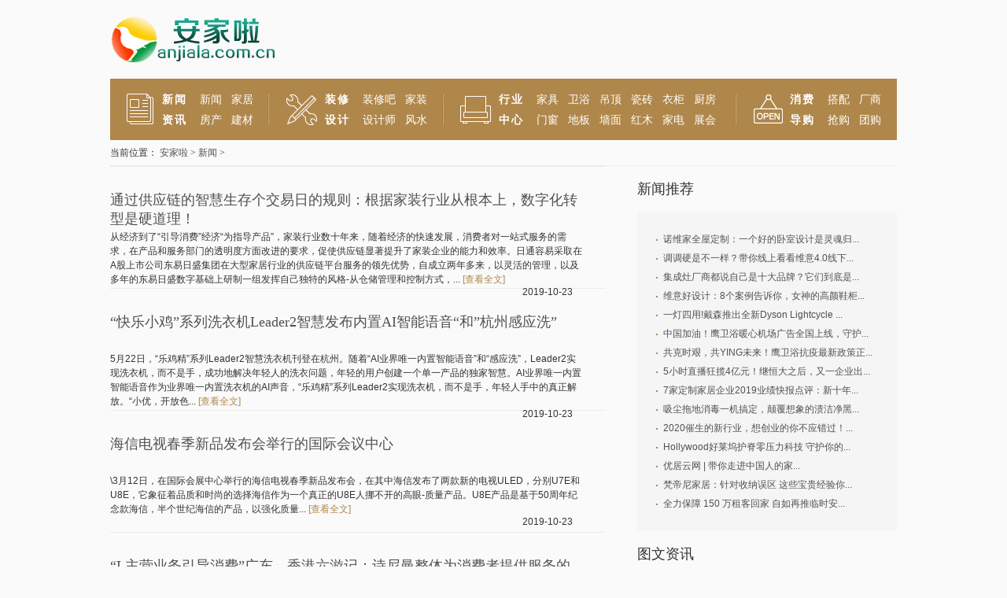

--- FILE ---
content_type: text/html
request_url: http://anjiala.com.cn/chufang/
body_size: 15004
content:
<html><!DOCTYPE html>
<html>
<head>
<meta http-equiv="Content-Type" content="text/html; charset=utf-8" />
<title>厨房_安家啦</title>
<meta name="keywords" content="安家啦家居网,家居新闻,家具资讯,卫浴新闻,建材新闻,门窗新闻,厨房新闻,地板新闻,灯饰新闻,衣柜新闻,瓷砖新闻,吊顶新闻,装饰装修新闻,安家啦,房产新闻,红木新闻,家具新闻" />
<meta name="description" content="安家啦，详尽提供家居新闻，家居生活，设计，装饰，建材，卫浴，家具等最新资讯，各大品牌群组网友案例分享，家居行业最新产品发布，区域企业展示。" />
<link rel="stylesheet" href="/skin/anjiala/css/list.css" tppabs="#" />
<link rel="stylesheet" href="/skin/anjiala/css/index1.css" tppabs="#" />

<script type="text/javascript" src="/skin/anjiala/js/m.js" tppabs="#"></script>
<script type="text/javascript" src="/skin/anjiala/js/jquery-1.8.3.min.js" tppabs="#"></script>

</head>
<body>

<!-- 顶部TOP 开始 -->

<!--顶部结束-->
<div id="layout">
    <div class="banner">
<script type="text/javascript"></script>
    </div>
	<!--头部开始-->
	<div class="header">
		<div class="logo"> <a href="http://www.anjiala.net/" tppabs="http://www.anjiala.net/" target="_self" class="txytlogo"><span class="undis">安家啦家居网</span></a> </div>		
		<div class="adheadArea">
			<!--头部右上角广告-->
<script type="text/javascript"></script>
		</div>
	<div class="mainnav" id="mainnav">
        <div class="mnav">
            <ul class="news">
                <h2>新闻资讯</h2>
                <li><a href="/news/" target="_blank">新闻</a></li>
                <li><a href="/jiaju/" target="_blank">家居</a></li>
               <li><a href="/fang/" target="_blank">房产</a></li>
               <li><a href="/jiancai/" target="_blank">建材</a></li>
            </ul>
            <ul class="design">
                <h2>装修设计</h2>
                <li><a href="/zhuangxiu/" target="_blank" class="sw">装修吧</a></li>
                <li><a href="/jiazhuang/" target="_blank">家装</a></li>
               <li><a href="/designer/" target="_blank" class="sw">设计师</a></li>
               <li><a href="/fengshui/" target="_blank">风水</a></li>
            </ul>
            <ul class="pro">                	               	
                <h2>行业中心</h2>
               <li><a href="/ju/" target="_blank">家具</a></li>
                <li><a href="/weiyu/" target="_blank">卫浴</a></li>
               <li><a href="/diaoding/" target="_blank">吊顶</a></li>
               <li><a href="/cizhuan/" target="_blank">瓷砖</a></li>
               <li><a href="/yigui/" target="_blank">衣柜</a></li>
               <li><a href="/chufang/" target="_blank">厨房</a></li>
                <li><a href="/menchuang/" target="_blank">门窗</a></li>
                <li><a href="/diban/" target="_blank">地板</a></li>
               <li><a href="/qiangmian/" target="_blank">墙面</a></li>
               <li><a href="/hongmu/" target="_blank">红木</a></li>
               <li><a href="/jiadian/" target="_blank">家电</a></li>
               <li><a href="/zhanhui/" target="_blank">展会</a></li>                        
            </ul>
            <ul class="live">
                <h2>消费导购</h2>
                <li><a href="/dapei/" target="_blank">搭配</a></li>
                <li><a href="/shang/" target="_blank">厂商</a></li>
                <li><a class="hot" target="_blank" href="/qianggou/">抢购</a></li>
				<li><a href="/tuangou/" target="_blank">团购</a></li>             
			</ul>
        </div>
		

		<style type="text/css">
			.snavx {height:82px;}
            .snavx a,.snavx a:link,.snavx  a:hover{color:#AF874A;}
            .snavx .snavm{height:37px;line-height: 36px;background:#fff;padding-top:5px;}
            .snavx .snavm-left{width:678px;height:100%;overflow:hidden;float:left;font-size:15px}
            .snavx .snavm-right{width:305px;height:36px;float:right;color:#AF874A;}
            .snavx .ul-smenu{height:100%;margin-left:-1px;margin-right:-2px;}
            .snavx .ul-smenu li{width:16.6666%;height:100%;float:left;text-align:center;position: relative;}
            .snavx .ul-smenu li a{display:block;height:36px;border-bottom:1px solid #AF874A;}
            .snavx .ul-smenu li a,.ul-smenu li a:link,.ul-smenu li a:hover{color:#AF874A;text-decoration:none;}
			
            .snavx .ul-smenu li.active a{border:1px solid #AF874A;border-top-width:2px;border-bottom-color:#fff;line-height:33px;height:34px;}

            .snavx .snavm-right .city{width:295px;padding:0;padding-left:10px;float:right;height:36px;z-index:9}
            .snavx .snavm-right .tabcity {right:-5px;}
            .snavx .snavm-right .city .ag {display: inline-block;height: 36px;line-height: 36px;padding: 0 2px;color: #af874b;}
            .snavx .snavm-right .city font{display: inline-block;height:36px;line-height:36px;}
            .snavx .snavc{height:40px;line-height:40px;font-size:14px}
            .snavx .snavc-left{width:678px;height:100%;overflow:hidden;float:left;}
            .snavx .snavc-right{width:305px;height:100%;overflow:hidden;float:right;background:#F5F0E8;}
            .snavx .snavc-left .snavc-t {display:none;height:100%;padding-left:5px;}
            .snavx .snavc-left .snavc-t a{display:block;float:left;padding:0px 20px 0px 0px;}
            .snavx .snavm-right .city a:hover{color:#fff;}
            .snavx .snavm-right .sosuo .w{line-height:40px!important;}
            .header,.header .mainnav { height: auto !important; }
       </style>
	   	
    </div>
		</div>
	<!--头部结束-->
	
	<!--焦点开始-->
</div>
<div class="webnav" id="webnav">
	当前位置：<span class='tgray'> <a href='http://www.anjiala.net//'>安家啦</a> > <a href='/news/'>新闻</a> >  </span>
<div id="xqyadv" style="display: inline-block;hight:32px;">

	</div>
</div>
<div class="ytArea">
<div class="left">


<dl>
<dd style="width: 600px;">
				<h3><a href="/chufang/313282.html" target="_blank">通过供应链的智慧生存个交易日的规则：根据家装行业从根本上，数字化转型是硬道理！</a></h3>
				<p> 从经济到了“引导消费”经济“为指导产品”，家装行业数十年来，随着经济的快速发展，消费者对一站式服务的需求，在产品和服务部门的透明度方面改进的要求，促使供应链显著提升了家装企业的能力和效率。日通容易采取在A股上市公司东易日盛集团在大型家居行业的供应链平台服务的领先优势，自成立两年多来，以灵活的管理，以及多年的东易日盛数字基础上研制一组发挥自己独特的风格-从仓储管理和控制方式，... <a href="/chufang/313282.html" target="_blank">[查看全文]</a></p>
                <div class="time">2019-10-23 </div>
			</dd>
		</dl><dl>
<dd style="width: 600px;">
				<h3><a href="/chufang/313279.html" target="_blank">“快乐小鸡”系列洗衣机Leader2智慧发布内置AI智能语音“和”杭州感应洗”</a></h3>
				<p> 5月22日，“乐鸡精”系列Leader2智慧洗衣机刊登在杭州。随着“AI业界唯一内置智能语音”和“感应洗”，Leader2实现洗衣机，而不是手，成功地解决年轻人的洗衣问题，年轻的用户创建一个单一产品的独家智慧。AI业界唯一内置智能语音作为业界唯一内置洗衣机的AI声音，“乐鸡精”系列Leader2实现洗衣机，而不是手，年轻人手中的真正解放。“小优，开放色... <a href="/chufang/313279.html" target="_blank">[查看全文]</a></p>
                <div class="time">2019-10-23 </div>
			</dd>
		</dl><dl>
<dd style="width: 600px;">
				<h3><a href="/chufang/313263.html" target="_blank">海信电视春季新品发布会举行的国际会议中心</a></h3>
				<p> \3月12日，在国际会展中心举行的海信电视春季新品发布会，在其中海信发布了两款新的电视ULED，分别U7E和U8E，它象征着品质和时尚的选择海信作为一个真正的U8E人挪不开的高眼-质量产品。U8E产品是基于50周年纪念款海信，半个世纪海信的产品，以强化质量... <a href="/chufang/313263.html" target="_blank">[查看全文]</a></p>
                <div class="time">2019-10-23 </div>
			</dd>
		</dl><dl>
<dd style="width: 600px;">
				<h3><a href="/chufang/313216.html" target="_blank">“L主营业务引导消费”广东，香港六游记：诗尼曼整体为消费者提供服务的温度</a></h3>
				<p> 中国消费网？家庭远景报告说，自2018年，家居建材装饰行业生存压力激增，企业利润同比的部分跌幅超过20％，冬季来袭家居行业。随着2018年6月的月底，中国规模以上企业在家具行业，958亏损企业，亏损为15。总损耗为... <a href="/chufang/313216.html" target="_blank">[查看全文]</a></p>
                <div class="time">2019-10-22 </div>
			</dd>
		</dl><dl>
<dd style="width: 600px;">
				<h3><a href="/chufang/313208.html" target="_blank">伪实用主义导致失明消费品成为智能家居的一部分</a></h3>
				<p> 近年来，随着各种智能产品进入人们的生活，消费类产品的“智能”这个词特别流行。大型和小型企业都生产这种产品的方法，出现了以越来越多地被贴上“智能”标签的产品，这些产品也出现了“伪智能家居”的身影。并非所有的“智能家居”是一个高科技在在线和离线采访过程中记者旁边了解到，目前智能家居产业化的消费品市场，主要是各种智能单品。销售的智能家... <a href="/chufang/313208.html" target="_blank">[查看全文]</a></p>
                <div class="time">2019-10-22 </div>
			</dd>
		</dl><dl>
<dd style="width: 600px;">
				<h3><a href="/chufang/313112.html" target="_blank">教你如何避免走弯路自己买空气净化器</a></h3>
				<p> 在阴霾的一个同事有严重的情况下，临时抱佛脚购买戴森无叶风扇净化。第二天就冲进想返回。原因是，该空气净化器风扇打开空气质量的一个晚上也没有变好，随着自己的心意完全卓越的性能不戴森的图像匹配。戴森是不是真正的空... <a href="/chufang/313112.html" target="_blank">[查看全文]</a></p>
                <div class="time">2019-10-20 </div>
			</dd>
		</dl><dl>
<dd style="width: 600px;">
				<h3><a href="/chufang/313078.html" target="_blank">雷扎Farahan说明为什么他疯了迷人的浴室是他的“在家里最喜欢的地方之一。“</a></h3>
				<p> 自从搬入洛杉矶的新家在一年前，它一直在努力工作Farahan仪式装饰新的空间，以保证每一件家具，灯饰和装饰都恰到好处。虽然他的花园和厨房非常豪华，但他的超华丽的浴室让他最开心的。他与Instagram的文章共享，日落企业家Shahs透露，... <a href="/chufang/313078.html" target="_blank">[查看全文]</a></p>
                <div class="time">2019-10-19 </div>
			</dd>
		</dl><dl>
<dd style="width: 600px;">
				<h3><a href="/chufang/313072.html" target="_blank">王毅1001种顶部状态：打开岁的BIM建筑装饰行业的智慧</a></h3>
				<p> 在北京举行的五月18日，2018中国家装行业创新峰等二十多个行业的专业人士，以及一些著名的投资者已经精彩对新技术的创新，智能家居创新和应用问题家庭领域分享。通过本次峰会涵盖课程主题涵盖范围广泛。在一方面，为了更好的生活日益增长的需求，从“全屋定制”的脸，“新的零售”和“实现业务的新时代，”三大方向，使该... <a href="/chufang/313072.html" target="_blank">[查看全文]</a></p>
                <div class="time">2019-10-19 </div>
			</dd>
		</dl><dl>
<dd style="width: 600px;">
				<h3><a href="/chufang/313069.html" target="_blank">后卫定制，智能技术，设备齐全的浴室，品牌推广，今年的发泄多一点卫浴行业</a></h3>
				<p> 今年的厨卫展提出了一个后卫定制，智能技术，设备齐全的浴室，品牌推广等趋势一起会有什么样的化学反应，并最终产生怎样的影响会卫浴行业？该节目已经结束，挑战才刚刚开始经营，与其说是新的排气口已经形成，因为已经形... <a href="/chufang/313069.html" target="_blank">[查看全文]</a></p>
                <div class="time">2019-10-19 </div>
			</dd>
		</dl><dl>
<dd style="width: 600px;">
				<h3><a href="/chufang/313044.html" target="_blank">我们的空气净化器市场以每年17.7％的增加生长速率甲</a></h3>
				<p> 大家都知道，阴霾让空气净化器有爆发的井喷，以允许对批量快速家电电器从一个小众空气净化器的过渡，并连续几年活着。数据显示，中国空气净化器市场以每年17.7％的增幅在增长速度，远远超过其他家电产品的增长速度。除了空气净化器，近年来，另一种新产品-新风系统，也悄然兴起，它的成长和空气净化器并不多，有些人认为，新系统将取代风空气净化器！然后... <a href="/chufang/313044.html" target="_blank">[查看全文]</a></p>
                <div class="time">2019-10-19 </div>
			</dd>
		</dl><dl>
<dd style="width: 600px;">
				<h3><a href="/chufang/313038.html" target="_blank">双科技服务转型升级的属性被打“组合拳”</a></h3>
				<p> 7，由中国科协物业由中国科协物业，房地产协会，山东省承办，济南市物业管理协会，山东明德物业管理有限公司主办的“物业管理升级之路”大型在济南南郊宾馆公益讲座活动隆重举行。在活动中，一个新的董事长周轰鬓龙湖地产，春正兴，广东天力物业发展有限公司。有限公司。，总经理和中国科协物业管理的，四川嘉宝资产管理集团有限公司副总裁。有限公司。姚敏，绿城物业服务集团的思维和解决方案，分别为副总... <a href="/chufang/313038.html" target="_blank">[查看全文]</a></p>
                <div class="time">2019-10-19 </div>
			</dd>
		</dl><dl>
<dd style="width: 600px;">
				<h3><a href="/chufang/313020.html" target="_blank">中国联通已开通“中国联通5G先锋计划”</a></h3>
				<p> 发酵一段时间后，中国联通已开通“中国联通5G先锋计划”，最后5月9日公布，其中包括华为伴侣20X5G，中兴通讯秘密核擎10Pro的5G，OPPORENO5G，体内NEX5G，小米MIX35G努力莎士比亚迷你5G5G等。共有六款车型售价在同一时间的手机公布了华为终端产品5GCPEPro。虽然用户期待已久的，但手机的价格公布，但人们大呼“买不起”，据了解，这款产品宣布5G平均的电话... <a href="/chufang/313020.html" target="_blank">[查看全文]</a></p>
                <div class="time">2019-10-18 </div>
			</dd>
		</dl><dl>
<dd style="width: 600px;">
				<h3><a href="/chufang/313015.html" target="_blank">小清新的春天粉刷墙壁带来春天的气息</a></h3>
				<p> [太平洋家庭网络当涂料频道】春天，我们已经看到了各种颜色，清新的蓝色，绿色生活，甜美的粉色，充满活力的橙色，紫色，优雅。。。。。。每种颜色让我们感受到春天的清新气息，于是赶紧用小清新的油漆，也给你的房间冬季结束，回位... <a href="/chufang/313015.html" target="_blank">[查看全文]</a></p>
                <div class="time">2019-10-18 </div>
			</dd>
		</dl><dl>
<dd style="width: 600px;">
				<h3><a href="/chufang/312976.html" target="_blank">互联网家装平台有诗歌和距离</a></h3>
				<p> 近年来，易嘉盛直播，范儿，生活好，小蜜设备，并在不同的垂直其他家装平台上强大的力量，所以很多人认为，后凉，春天已经来了家装在互联网领域。然而，自去年下半年，另一股价下跌后，齐家网，市值蒸发超过2十亿；图拔兔未能上市按计划完成；良好的生活关闭破产对整个行业的冲击，再加上头号家庭网络，苹果装饰，泥公社和家装企业的问题很多其他... <a href="/chufang/312976.html" target="_blank">[查看全文]</a></p>
                <div class="time">2019-10-18 </div>
			</dd>
		</dl><dl>
<dd style="width: 600px;">
				<h3><a href="/chufang/312969.html" target="_blank">济南第一潘卡足球锦标赛在城市热点金科的进行</a></h3>
				<p> 四年一度的欧洲杯的临近，足球越炒的话题更热，只有精彩的嘴脚不时谈论有趣的，能够满足这种爱好广大男同胞，欧洲杯第一潘卡足球赛期间举办城市济南分公司，所以多数的“脚瘾”的球迷！这是金科的活动为孩子们的第二个城市冒险王国是另一个主题活动... <a href="/chufang/312969.html" target="_blank">[查看全文]</a></p>
                <div class="time">2019-10-17 </div>
			</dd>
		</dl><dl>
<dd style="width: 600px;">
				<h3><a href="/chufang/312904.html" target="_blank">定制家具品牌里面想卖给你你的梦想沙发</a></h3>
				<p> 找到合适的沙发是一份工作，甚至我们最开明的人可以在没有一些小问题做。选择麻痹不已：你是现代或古典？固体或图案？还有比更多的选择以往，为此你可以感谢的零售商，他们已经学会了定制的力量。内部是一个在线零售商，致力于它的口号屋“超越米色”，是最新的电子商务品牌，让买家个性化他们的沙发。该公司的第一个超高系... <a href="/chufang/312904.html" target="_blank">[查看全文]</a></p>
                <div class="time">2019-10-16 </div>
			</dd>
		</dl><dl>
<dd style="width: 600px;">
				<h3><a href="/chufang/312895.html" target="_blank">环球城海9南城购物里程碑。29亮相</a></h3>
				<p> 环球城，“潮嘞”攻略“吃货大本营”南城购物地标，9.29亮相“吃”一向在人们的生活中的一件大事，要不怎会有“民以食为天”这样豪迈一个说法？！随着最近“舌尖上的中国”热播，但现在几乎每个人都与“吃货”和谁，如果他们不知道几样菜落后了，我不知道有几个地方有好吃的滥用潮人开始。今日起，本报决定带大家到... <a href="/chufang/312895.html" target="_blank">[查看全文]</a></p>
                <div class="time">2019-10-16 </div>
			</dd>
		</dl><dl>
<dd style="width: 600px;">
				<h3><a href="/chufang/312875.html" target="_blank">中国的基础设施建设有显著的优势，美国缺乏可用的中频频谱是重要的短板</a></h3>
				<p> 最近的一份研究报告称，全球准备5G而言，中国的基础设施建设有显著的优势，缺乏可用的美国IF频谱是重要的短板。4月2日，易观梅森“5G全球竞争”发布的独立全球电信研究公司的报告得出了这个结论在。这是世界上5G研究公司的准备情况做出的排名连续第二年。该报告显示，在2018年，中国排名第一，美国排名第三。2019年，美国前两个并列第一与中国，后面依次韩国，日本和英国。该报告指出，中国的主要优势... <a href="/chufang/312875.html" target="_blank">[查看全文]</a></p>
                <div class="time">2019-10-16 </div>
			</dd>
		</dl><dl>
<dd style="width: 600px;">
				<h3><a href="/chufang/312872.html" target="_blank">卫浴企业开始挑战全屋定制的，有前途的</a></h3>
				<p> 近年来，中国最大的国内市场，正在迅速成长的自定义主页趋势，定制家居市场接受度逐年上升。定制卫浴行业在2017年已经是热词。在驱动的个人消费，定制的浴室由不断增长的市场份额占据。浴室全屋定制的前途虽然在功能设置领域的卫生间已经很完善，但仍存在尚未解决的需求。例如，越来越多的消费者有... <a href="/chufang/312872.html" target="_blank">[查看全文]</a></p>
                <div class="time">2019-10-16 </div>
			</dd>
		</dl><dl>
<dd style="width: 600px;">
				<h3><a href="/chufang/312870.html" target="_blank">正派博悦翠锦东｜  金科东博崔美好的生活艺术画廊媒体行！</a></h3>
				<p> 东方传统建筑，气氛是凝固的音乐篇章，也为触摸记得时代。生活在钢筋水泥森林中的城市，无论您是在等待东方心情回归到生活，期待着的大道至简的心情居住，对于天然纹理的尊重，以及独特的审美魅力的一个。。。。。。济南朋友关注的房地产市场可能会专注于热土排场3月6日拍摄，25的比赛达到最高限价，高达17400元/平方米的楼面价！济南土壤再次热拍，让人联想到土壤的涵沟部17的拍摄火热的战争。地块的高成... <a href="/chufang/312870.html" target="_blank">[查看全文]</a></p>
                <div class="time">2019-10-16 </div>
			</dd>
		</dl><dl>
<dd style="width: 600px;">
				<h3><a href="/chufang/312857.html" target="_blank">布什发布了一个新的小册子局收集的细微差别</a></h3>
				<p> 制造层压板工作面面板布什推出了一个新的小册子，收集精卫生间的墙面。新的宣传册显示系列30余种的设计，以及“灵感的设计理念和实用的建议44。“。据布什称董事会，这本小册子“完成了一系列的零售营销材料”，其中也包括在示范合同，展台和实验室大型项目。尼尔·布什霍顿... <a href="/chufang/312857.html" target="_blank">[查看全文]</a></p>
                <div class="time">2019-10-15 </div>
			</dd>
		</dl><dl>
<dd style="width: 600px;">
				<h3><a href="/chufang/312841.html" target="_blank">千万不要错过618新空气净化器易低至1199元</a></h3>
				<p> 618年推广，我相信已经准备购买新家电的家庭摩拳擦掌很多人。小编一直在关注民族品牌的新空气净化器易最近的优惠很大，清洁低至1199元。凭借高品质的抛光砖产品的聪明才智和创新的关键是新的空气净化器易之所以获得广大市场。易新空气净化器作为... <a href="/chufang/312841.html" target="_blank">[查看全文]</a></p>
                <div class="time">2019-10-15 </div>
			</dd>
		</dl><dl>
<dd style="width: 600px;">
				<h3><a href="/chufang/312821.html" target="_blank">其内部定制家具系列增添了沙发</a></h3>
				<p> 尽管内部有提供了一系列定制家具，如床，床头，椅子和沙发椅，但它的目标是今天的客厅沙发的中心推出了第一个系列。克里斯蒂安·勒米厄由CEO（之前创建驻留工作室，并把它卖给Wayfair）和COO布里特邦恩（在天王之一巷工作）成立，内侧采用数字印刷和3D建模技术来重新考虑家具的购买体验-客户可以选择多种的家具和织物的机型，该公司将从头家... <a href="/chufang/312821.html" target="_blank">[查看全文]</a></p>
                <div class="time">2019-10-15 </div>
			</dd>
		</dl><dl>
<dd style="width: 600px;">
				<h3><a href="/chufang/312807.html" target="_blank">高效的零售卓越规则名称的产品：家居业的启示</a></h3>
				<p> 国家统计局发布的“2019中国经济半年报”显示，2019年上半年，中国社会消费品零售总额达到19.5210000亿元，其中全国在线零售销售额的4.81610000亿元，同比增长17.8％，占社会消费品零售总额的24.67％。近年来，中国的网上零售市场一直保持快速发展，网上零售的影响在无尽的实体零售的声音。... <a href="/chufang/312807.html" target="_blank">[查看全文]</a></p>
                <div class="time">2019-10-14 </div>
			</dd>
		</dl><dl>
<dd style="width: 600px;">
				<h3><a href="/chufang/312798.html" target="_blank">弗兰克推出了“滚烫”暑期促销</a></h3>
				<p> 弗兰卡密涅瓦沸水水龙头已经推出了暑期促销其在商店的零售商更多的是一次性的，特殊的接触，零售商和它的笔芯不填埋场运动，以提高一次性塑料问题的认识。该公司提供的￡50，150￡任何密涅瓦3合1交易价格一起任何密涅瓦41的水龙头，从购买该系列下载汇。零售商也将获得一个免费的充装... <a href="/chufang/312798.html" target="_blank">[查看全文]</a></p>
                <div class="time">2019-10-14 </div>
			</dd>
		</dl>
        
	<div class="page">	
<div class="nav">
<li><a title="Total record">&nbsp;<b>646</b> </a>&nbsp;&nbsp;&nbsp;<b>1</b>&nbsp;<a href="/chufang/index_2.html">2</a>&nbsp;<a href="/chufang/index_3.html">3</a>&nbsp;<a href="/chufang/index_4.html">4</a>&nbsp;<a href="/chufang/index_5.html">5</a>&nbsp;<a href="/chufang/index_6.html">6</a>&nbsp;<a href="/chufang/index_7.html">7</a>&nbsp;<a href="/chufang/index_8.html">8</a>&nbsp;<a href="/chufang/index_2.html">下一页</a>&nbsp;<a href="/chufang/index_26.html">尾页</a></li>

</div></div>
	</div>

	<div class="right">
		<div class="adArea">

			
		</div>
<!-- 新闻推荐开始--->	
    <div class="rnav">
      <h3>新闻推荐</h3>
    </div>
    <div class="rbox"> 
      
      <!--调用 列表所属栏目的原创文章 1~2 带图 取列表图-->
      <ul class="imglist">
      </ul>
      
      <!--调用 列表所属栏目的原创文章 3~12-->
      <ul class="nmlist">
              <li> <a href="/jiaju/313667.html" target="_blank" title="诺维家全屋定制：一个好的卧室设计是灵魂归属的港湾！">诺维家全屋定制：一个好的卧室设计是灵魂归...</a> </li>        <li> <a href="/news/313666.html" target="_blank" title="调调硬是不一样？带你线上看看维意4.0线下店">调调硬是不一样？带你线上看看维意4.0线下...</a> </li>        <li> <a href="/jiadian/313665.html" target="_blank" title="集成灶厂商都说自己是十大品牌？它们到底是不是">集成灶厂商都说自己是十大品牌？它们到底是...</a> </li>        <li> <a href="/jiaju/313664.html" target="_blank" title="维意好设计：8个案例告诉你，女神的高颜鞋柜是怎样">维意好设计：8个案例告诉你，女神的高颜鞋柜...</a> </li>        <li> <a href="/news/313663.html" target="_blank" title="一灯四用!戴森推出全新Dyson Lightcycle Morph™照明灯">一灯四用!戴森推出全新Dyson Lightcycle ...</a> </li>        <li> <a href="/news/313662.html" target="_blank" title="中国加油！鹰卫浴暖心机场广告全国上线，守护安康守护您！">中国加油！鹰卫浴暖心机场广告全国上线，守护...</a> </li>        <li> <a href="/weiyu/313661.html" target="_blank" title="共克时艰，共YING未来！鹰卫浴抗疫最新政策正式直播上线！">共克时艰，共YING未来！鹰卫浴抗疫最新政策正...</a> </li>        <li> <a href="/news/313660.html" target="_blank" title="5小时直播狂揽4亿元！继恒大之后，又一企业出王炸">5小时直播狂揽4亿元！继恒大之后，又一企业出...</a> </li>        <li> <a href="/jiaju/313659.html" target="_blank" title="7家定制家居企业2019业绩快报点评：新十年繁荣周期起航">7家定制家居企业2019业绩快报点评：新十年...</a> </li>        <li> <a href="/jiadian/313658.html" target="_blank" title="吸尘拖地消毒一机搞定，颠覆想象的渍洁净黑科技">吸尘拖地消毒一机搞定，颠覆想象的渍洁净黑...</a> </li>        <li> <a href="/news/313657.html" target="_blank" title="2020催生的新行业，想创业的你不应错过！">2020催生的新行业，想创业的你不应错过！...</a> </li>        <li> <a href="/jiaju/313656.html" target="_blank" title="Hollywood好莱坞护脊零压力科技 守护你的睡眠">Hollywood好莱坞护脊零压力科技 守护你的...</a> </li>        <li> <a href="/news/313655.html" target="_blank" title="优居云网 | 带你走进中国人的家">优居云网 | 带你走进中国人的家...</a> </li>        <li> <a href="/jiaju/313654.html" target="_blank" title="梵帝尼家居：针对收纳误区 这些宝贵经验你一定用得上">梵帝尼家居：针对收纳误区 这些宝贵经验你...</a> </li>        <li> <a href="/fang/313653.html" target="_blank" title="全力保障 150 万租客回家 自如再推临时安置、服务费减免、续约退租便利等举措">全力保障 150 万租客回家 自如再推临时安...</a> </li>
      </ul>
    </div>
    <!-- 新闻推荐结束--->
    <div class="rnav">
      <h3>图文资讯</h3>
    </div>
    <div class="rbox">
      <ul class="imglist">
      
      
              <li class="nmr"> <a href="/jiaju/313664.html" target="_blank" title="维意好设计：8个案例告诉你，女神的高颜鞋柜是怎样"><img src="/d/file/jiaju/2020-03-07/a111ac854f49294825dcea9b9edf4bd0.jpg" tppabs="#" width="130" height="81" alt="维意好设计：8个案例告诉你，女神的高颜鞋柜是怎样"/></a>
          <p><a href="/jiaju/313664.html" target="_blank" title="维意好设计：8个案例告诉你，女神的高颜鞋柜是怎样">维意好设计：8个</a></p>
        </li>        <li class="nmr"> <a href="/news/313663.html" target="_blank" title="一灯四用!戴森推出全新Dyson Lightcycle Morph™照明灯"><img src="/d/file/news/2020-03-05/c5a09ec0c4ba4d88d8caae219b45adb7.jpg" tppabs="#" width="130" height="81" alt="一灯四用!戴森推出全新Dyson Lightcycle Morph™照明灯"/></a>
          <p><a href="/news/313663.html" target="_blank" title="一灯四用!戴森推出全新Dyson Lightcycle Morph™照明灯">一灯四用!戴森</a></p>
        </li>        
      </ul>
      <ul class="nmlist">
              <li> <a href="/weiyu/313661.html" target="_blank" title="共克时艰，共YING未来！鹰卫浴抗疫最新政策正式直播上线！">共克时艰，共YING未来！鹰卫浴抗疫最新政策正...</a> </li>        <li> <a href="/cizhuan/313527.html" target="_blank" title="汤普森新店速递|永州店：典雅大气，简约不简单">汤普森新店速递|永州店：典雅大气，简约不简...</a> </li>        <li> <a href="/designer/313299.html" target="_blank" title="购买公寓，在铁26侧的身体的青睐，为什么越来越多的人？">购买公寓，在铁26侧的身体的青睐，为什么越来...</a> </li>        <li> <a href="/ju/313298.html" target="_blank" title="仔细研究家具设计实践皮尔卡丹不可思议">仔细研究家具设计实践皮尔卡丹不可思议...</a> </li>        <li> <a href="/designer/313293.html" target="_blank" title="2019秋季装修冰火两重天，健康生活单日突破1000万辆">2019秋季装修冰火两重天，健康生活单日突破...</a> </li>        <li> <a href="/diaoding/313289.html" target="_blank" title="该作为第四海尔全球质量部分的主题为“创造新生活的智慧”全开">该作为第四海尔全球质量部分的主题为“创...</a> </li>        <li> <a href="/cizhuan/313288.html" target="_blank" title="在这里粉红控制！12漂亮的居室装修">在这里粉红控制！12漂亮的居室装修...</a> </li>        <li> <a href="/cizhuan/313280.html" target="_blank" title="家具行业进入你知道的真相“后的真相”的时代？">家具行业进入你知道的真相“后的真相”的...</a> </li>        <li> <a href="/designer/313276.html" target="_blank" title="不一样的“61”，以保利会展中心在华盛顿看到武器">不一样的“61”，以保利会展中心在华盛顿看...</a> </li>        <li> <a href="/ju/313269.html" target="_blank" title="新运营商的5G布局寻求打破进度">新运营商的5G布局寻求打破进度...</a> </li>
      </ul>
    </div>
    
    <!--引用票庄产品页面-->
    <div > <img src="/skin/anjiala/image/330x400.jpg" tppabs="#" style="border:0; width:330px; height:400px;"></img> </div>
    <div class="rnav">
      <h3>今日聚焦</h3>
    </div>
    <div class="rbox pb10">
      <ul class="imglist">
      
               <li class="nmr"> <a href="/jiaju/313664.html" target="_blank" title="维意好设计：8个案例告诉你，女神的高颜鞋柜是怎样"><img src="/d/file/jiaju/2020-03-07/a111ac854f49294825dcea9b9edf4bd0.jpg" tppabs="#" width="130" height="81" alt="维意好设计：8个案例告诉你，女神的高颜鞋柜是怎样"/></a>
          <p><a href="/jiaju/313664.html" target="_blank" title="维意好设计：8个案例告诉你，女神的高颜鞋柜是怎样">维意好设计：8个案</a></p>
        </li>        <li class="nmr"> <a href="/news/313663.html" target="_blank" title="一灯四用!戴森推出全新Dyson Lightcycle Morph™照明灯"><img src="/d/file/news/2020-03-05/c5a09ec0c4ba4d88d8caae219b45adb7.jpg" tppabs="#" width="130" height="81" alt="一灯四用!戴森推出全新Dyson Lightcycle Morph™照明灯"/></a>
          <p><a href="/news/313663.html" target="_blank" title="一灯四用!戴森推出全新Dyson Lightcycle Morph™照明灯">一灯四用!戴森推</a></p>
        </li>        <li class="nmr"> <a href="/news/313655.html" target="_blank" title="优居云网 | 带你走进中国人的家"><img src="/d/file/news/2020-02-21/cfc4169988023ff624bf3f684002f945.jpg" tppabs="#" width="130" height="81" alt="优居云网 | 带你走进中国人的家"/></a>
          <p><a href="/news/313655.html" target="_blank" title="优居云网 | 带你走进中国人的家">优居云网 | 带你</a></p>
        </li>        <li class="nmr"> <a href="/jiaju/313654.html" target="_blank" title="梵帝尼家居：针对收纳误区 这些宝贵经验你一定用得上"><img src="/d/file/jiaju/2020-02-21/698f9e2023be7ee2cbb5286782d87fcb.jpg" tppabs="#" width="130" height="81" alt="梵帝尼家居：针对收纳误区 这些宝贵经验你一定用得上"/></a>
          <p><a href="/jiaju/313654.html" target="_blank" title="梵帝尼家居：针对收纳误区 这些宝贵经验你一定用得上">梵帝尼家居：针对收</a></p>
        </li>        
        
      </ul>
    </div>
    <div class="rnav">
      <h3>装修设计</h3>
      <ul class="xli">
        <li><a target="_blank" href="#">商讯</a></li>
        <li><a target="_blank" href="#">传媒</a></li>
      </ul>
    </div>
    <div class="rbox">
      <ul class="imglist">
      
              <li class="nmr"> <a href="/yigui/313265.html" target="_blank" title="如何做这些独立的衣帽间布局设计是值得学习"><img src="/d/file/yigui/2019-11-23/7dd2b317462aff8b8739ab5a77ea5aaa.jpg" tppabs="#" width="130" height="81" alt="如何做这些独立的衣帽间布局设计是值得学习"/></a>
          <p><a href="/yigui/313265.html" target="_blank" title="如何做这些独立的衣帽间布局设计是值得学习">如何做这些独立</a></p>
        </li>        <li class="nmr"> <a href="/chufang/311013.html" target="_blank" title="厨房装修，集成灶值不值得买？奥田集成灶怎么样"><img src="/d/file/chufang/2019-09-23/d8b76b162a1c76b52407a50186a77fb1.jpg" tppabs="#" width="130" height="81" alt="厨房装修，集成灶值不值得买？奥田集成灶怎么样"/></a>
          <p><a href="/chufang/311013.html" target="_blank" title="厨房装修，集成灶值不值得买？奥田集成灶怎么样">厨房装修，集成灶</a></p>
        </li>
        
      </ul>
      <ul class="nmlist">
      
              <li> <a href="/diban/313305.html" target="_blank" title="2019全球商务房分割全面的市场洞察力">2019全球商务房分割全面的市场洞察力...</a> </li>        <li> <a href="/qiangmian/313304.html" target="_blank" title="暴风集团年报2018 11数据公司实现营业收入去年。秋季4123十亿元左右。34％">暴风集团年报2018 11数据公司实现营业收...</a> </li>        <li> <a href="/hongmu/313303.html" target="_blank" title="家电卖场和家居行业“联姻”已成为零售业的新现象">家电卖场和家居行业“联姻”已成为零售业...</a> </li>        <li> <a href="/diban/313301.html" target="_blank" title="让夫妇117㎡空间轻松变大开放的比赛">让夫妇117㎡空间轻松变大开放的比赛...</a> </li>        <li> <a href="/hongmu/313291.html" target="_blank" title="吉大爆炸由李荣广场触发财富盛宴的经济圈">吉大爆炸由李荣广场触发财富盛宴的经济圈...</a> </li>        
      </ul>
    </div>
    <div class="rnav">
      <h3>家装家居</h3>
    </div>
    <div class="rbox">
      <ul class="imglist">
      
              <li class="nmr"> <a href="/jiadian/313639.html" target="_blank" title="整屋空气问题，一机解决——戴森推出首款三合一加湿空气净化风扇"><img src="/d/file/jiadian/2020-01-10/08773eea0d884b0f0e6e96fd5849a183.jpg" tppabs="#" width="130" height="81" alt="整屋空气问题，一机解决——戴森推出首款三合一加湿空气净化风扇"/></a>
          <p><a href="/jiadian/313639.html" target="_blank" title="整屋空气问题，一机解决——戴森推出首款三合一加湿空气净化风扇">整屋空气问题，一</a></p>
        </li>        <li class="nmr"> <a href="/zhanhui/313586.html" target="_blank" title="第四届杭州定制家居原创设计展览会 华东定制第一展"><img src="/d/file/zhanhui/2019-11-14/09361d065e90b61d261dca3b05b789eb.jpg" tppabs="#" width="130" height="81" alt="第四届杭州定制家居原创设计展览会 华东定制第一展"/></a>
          <p><a href="/zhanhui/313586.html" target="_blank" title="第四届杭州定制家居原创设计展览会 华东定制第一展">第四届杭州定制</a></p>
        </li>        
      </ul>
      <ul class="nmlist">
              <li> <a href="/dapei/313281.html" target="_blank" title="主要使用的洁面仪超声波振动原理，实现高效清洁无刺激和按摩效果">主要使用的洁面仪超声波振动原理，实现高效...</a> </li>        <li> <a href="/dapei/313273.html" target="_blank" title="存量房是现在家装行业新的出路的时代">存量房是现在家装行业新的出路的时代...</a> </li>        <li> <a href="/dapei/313256.html" target="_blank" title="在经济发展的中国必然趋势，制造绿色家电">在经济发展的中国必然趋势，制造绿色家电...</a> </li>        <li> <a href="/dapei/313245.html" target="_blank" title="林恩粉红色的狮子狗浴室配有一个天才用壁纸碎片">林恩粉红色的狮子狗浴室配有一个天才用壁...</a> </li>        <li> <a href="/dapei/313241.html" target="_blank" title="奥斯曼要添加到装饰潇洒">奥斯曼要添加到装饰潇洒...</a> </li>      </ul>
    </div>
    <div class="rnav">
      <h3>消费指南</h3>
    </div>
    <div class="rbox">
      <ul class="imglist">
      
              <li class="nmr"> <a href="/shang/313307.html" target="_blank" title="帅康金文明：扫净万家油烟，帅康一马当先"><img src="/d/file/shang/2019-10-25/5b8b00bb67cea58c9f188525dc85789e.jpg" tppabs="#" width="130" height="81" alt="帅康金文明：扫净万家油烟，帅康一马当先"/></a>
          <p><a href="/shang/313307.html" target="_blank" title="帅康金文明：扫净万家油烟，帅康一马当先">帅康金文明：扫净</a></p>
        </li>        <li class="nmr"> <a href="/shang/312984.html" target="_blank" title="全线产品净味升级，三棵树“致净美好生活”全线净味发布会盛大举行"><img src="/d/file/shang/2019-10-18/53e58c211b96baf73afb5a75c6cbb76b.jpg" tppabs="#" width="130" height="81" alt="全线产品净味升级，三棵树“致净美好生活”全线净味发布会盛大举行"/></a>
          <p><a href="/shang/312984.html" target="_blank" title="全线产品净味升级，三棵树“致净美好生活”全线净味发布会盛大举行">全线产品净味升</a></p>
        </li>        
      </ul>
      <ul class="nmlist">
              <li> <a href="/qianggou/313634.html" target="_blank" title="故宫宫廷文化【宫里的世界】主题快闪店，马上要来重庆啦！">故宫宫廷文化【宫里的世界】主题快闪店，马...</a> </li>        <li> <a href="/qianggou/313610.html" target="_blank" title="诺维家:双12值得买丨一个美好的家，怎么少得了这些好东西？">诺维家:双12值得买丨一个美好的家，怎么少...</a> </li>        <li> <a href="/qianggou/313508.html" target="_blank" title="低频行业“造粉”狂欢节，看弘阳家居如何玩转品效合一">低频行业“造粉”狂欢节，看弘阳家居如何玩...</a> </li>        <li> <a href="/qianggou/313283.html" target="_blank" title="苹果正在探索的地方将硬件生产转移15％？30％，在中国以外">苹果正在探索的地方将硬件生产转移15％？30％，在...</a> </li>        <li> <a href="/qianggou/313268.html" target="_blank" title="卫浴间蓝色的大海之间的一个小休息可以梦想">卫浴间蓝色的大海之间的一个小休息可以梦...</a> </li>        <li> <a href="/tuangou/313255.html" target="_blank" title="中国将成为基站RF天线制造业重心将继续从大幅增长海外4G的总大小中获益">中国将成为基站RF天线制造业重心将继续从...</a> </li>        <li> <a href="/qianggou/313242.html" target="_blank" title="不要让粗心的孩子居家安全的罪魁祸首早期干预">不要让粗心的孩子居家安全的罪魁祸首早期...</a> </li>        <li> <a href="/tuangou/313237.html" target="_blank" title="避免装修工期推迟安排支招家装">避免装修工期推迟安排支招家装...</a> </li>        <li> <a href="/qianggou/313231.html" target="_blank" title="从宿舍免费的月经产品飞行员开始">从宿舍免费的月经产品飞行员开始...</a> </li>        <li> <a href="/qianggou/313229.html" target="_blank" title="人的装潢装饰博览会智慧">人的装潢装饰博览会智慧...</a> </li>      </ul>
    </div>
    
  </div>
  <div class="clearfix"></div>
</div>
<div class="banner"> 
   
</div>
<div class="bottom">
  <div class="bottomcontent">
    <h3>装修案例</h3>
    <ul class="zxlist">
      <li > <a href="#" target="_blank" title="简欧风格三居室内设计效果图"><img src="/skin/anjiala/image/1350354266951.jpg" tppabs="#" width="184" height="138" alt="简欧风格三居室内设计效果图"/></a>
        <p><a href="#" target="_blank" title="简欧风格三居室内设计效果图">简欧风格三居室内设计效果图</a></p>
      </li>
      <li > <a href="#" target="_blank" title="创意简约风格家居别墅设计效果图"><img src="/skin/anjiala/image/1351133720901.jpg" tppabs="#" width="184" height="138" alt="创意简约风格家居别墅设计效果图"/></a>
        <p><a href="#" target="_blank" title="创意简约风格家居别墅设计效果图">创意简约风格家居别墅设计效果图</a></p>
      </li>
      <li > <a href="#" target="_blank" title="童趣地中海90平两居室装修案例"><img src="/skin/anjiala/image/1351742076425.jpg" tppabs="#" width="184" height="138" alt="童趣地中海90平两居室装修案例"/></a>
        <p><a href="#" target="_blank" title="童趣地中海90平两居室装修案例">童趣地中海90平两居室装修案例</a></p>
      </li>
      <li > <a href="#" target="_blank" title="中式东南亚风格四居室装修图计"><img src="/skin/anjiala/image/1351478196469.jpg" tppabs="#" width="184" height="138" alt="中式东南亚风格四居室装修图计"/></a>
        <p><a href="#" target="_blank" title="中式东南亚风格四居室装修图计">中式东南亚风格四居室装修图</a></p>
      </li>
      <li  class="nmr"> <a href="#" target="_blank" title="田园优雅风情别墅效果图"><img src="/skin/anjiala/image/1352088211424.jpg" tppabs="#" width="184" height="138" alt="田园优雅风情别墅效果图"/></a>
        <p><a href="#" target="_blank" title="田园优雅风情别墅效果图">田园优雅风情别墅效果图</a></p>
      </li>
    </ul>
  </div>
</div>

<!--网友在搜开始--> 
<!---网友在搜--> 
<!--网友在搜结束-->

<div class="banner mt10"> 
   
</div>
 

<!--BAIDU_YUNTU_END--><!-- 脚部开始--> 
<script>
(function(){
    var bp = document.createElement('script');
    var curProtocol = window.location.protocol.split(':')[0];
    if (curProtocol === 'https') {
        bp.src = 'https://zz.bdstatic.com/linksubmit/push.js';        
    }
    else {
        bp.src = 'http://push.zhanzhang.baidu.com/push.js';
    }
    var s = document.getElementsByTagName("script")[0];
    s.parentNode.insertBefore(bp, s);
})();
</script> 

<!-- //底部模板 -->
<div class="footer">
  <p id="babout"> </p>
  <p>Copyright 2009-2019, 北京市优狐科技有限公司 </p>
  <p>服务热线：010-86565898  客服Q：308-998-686 </p>
  <p> <a href="#" rel="nofollow" target="_blank">京ICP备25875896号-5</a> <a target="_blank" href="#" style="display:inline-block;text-decoration:none;height:20px;line-height:20px;"><img src="/skin/anjiala/image/gabea.png" tppabs="#" style="float:left;"/>京公网安备 23587458963502号</a> </p>
  <p><a href="#" rel="nofollow" target="_blank"><img src="/skin/anjiala/image/hy_anquan.png" tppabs="#"></img></a> <a id="_pingansec_bottomimagesmall_shiming" href="#"><img src="/skin/anjiala/image/bottom_small_img.png" tppabs="#"/></a></p>

   
</div>
<!--BAIDU_YUNTU_START--> 
 
<!--BAIDU_YUNTU_END--><!-- 脚部结束-->

<!-- 对联左侧结束 --> 




</body>
</html>

--- FILE ---
content_type: text/css
request_url: http://anjiala.com.cn/skin/anjiala/css/list.css
body_size: 4096
content:
@charset "utf-8";
/**
* @author 陈兴斌chenxingbin (croow|somelittle) @ 20131114
*/ 
body,ol,ul,h1,h2,h3,h4,h5,h6,p,th,td,dl,dd,form,fieldset,legend,input,textarea,select{margin:0;padding:0}
body{font:12px "Arial","SimSun","宋体"; color:#323232;background:#fafafa}
a{color:#505050;text-decoration:none}
a:hover{color:#af874b;text-decoration:underline}
em{font-style:normal}
li{list-style:none;}
img{border:0;vertical-align:middle;}
table{border-collapse:collapse;border-spacing:0}
p{word-wrap:break-word}
.dis{display:block}
.adis{display:inline-block;}
.undis{display:none}
.clearfix:before, .clearfix:after {content:"";display:table;}
.clearfix:after{clear:both;}
.clearfix{*zoom:1;/*ie6,7*/}
.ytArea:after {content:"";display:table;clear:both}
.ytArea {*zoom:1}
.fl,.ytArea .fl{float:left;display:inline}
.fr,.ytArea .fr{float:right;display:inline}
.hr4,.hr10,.hr20 {clear:both;margin:0;padding:0;font-size:0;overflow:hidden;}
.hr4 {height:4px;}
.hr10 {height:10px;}
.hr20 {height:20px;}
.mininav,.banner,.topArea,.header,.ytArea,.footer {width:1000px;margin:0 auto;z-index:1}
.focusleft img,.imgbox img,.imgtxt img,.slider img,.ppArea img,.rimgbox img,.tnimgbox img,.dslist img,.cplist img {-webkit-transform:scale(1,1);-moz-transform:scale(1,1);-ms-transform:scale(1,1);-o-transform:scale(1,1);transform:scale(1,1);-webkit-transition: all 0.4s ease 0s;-moz-transition: all 0.4s ease 0s;-o-transition: all 0.4s ease 0s;-ms-transition: all 0.4s ease 0s;transition: all 0.4s ease 0s;}
.focusleft img:hover,.imgbox img:hover,.imgtxt img:hover,.slider img:hover,.ppArea img:hover,.rimgbox img:hover,.tnimgbox img:hover,.dslist img:hover,.cplist img:hover  { -webkit-transform:scale(1.04,1.04);-moz-transform:scale(1.04,1.04);-ms-transform:scale(1.04,1.04);-o-transform:scale(1.04,1.04);transform:scale(1.04,1.04);-webkit-transition: all 0.4s ease 0s;-moz-transition: all 0.4s ease 0s;-o-transition: all 0.4s ease 0s;-ms-transition: all 0.4s ease 0s;transition: all 0.4s ease 0s;}

/* 顶部导航 */
.topnav {width:100%;height:30px;background:#f5f5f5;border-bottom:1px solid #ebebeb;/* position:fixed; left:0; top:0;z-index:99999*/}
.mininav { height:30px; position:relative; z-index:99999}
.mininav a { color:#787878}
.mininav a:hover { color:#af874b}
.mininav .tx {display:inline-block; float:left; height:30px;border-left:1px solid #ebebeb;border-right:1px solid #ebebeb; line-height:30px; padding:0 10px; }
.mininav .mr { float:right; width:700px;}
.mininav .mr .nt { display:inline-block; float:right;height:30px;padding:0 10px;border-left:1px solid #ebebeb;line-height:30px; font-family:"SimSun","宋体";position:relative; z-index:99999}
.mininav .cychannel { float:right; width:86px; height:30px;border-right:1px solid #ebebeb;border-left:1px solid #ebebeb; position:relative}
.mininav .hychannel { float:right; width:86px; height:30px;border-right:1px solid #ebebeb; position:relative; z-index:9999}
.mininav .hychannel p,.mininav .cychannel p {width:86px;height:30px;line-height:30px;text-indent:14px;background:url(/images/txyt_art_pro_v1.png) right -105px no-repeat;color:#787878;cursor:pointer; position:absolute; z-index:99999; left:0; top:0;}
.mininav .hychannel p { height:31px;}
.mininav .hychannel p.up,.mininav .cychannel p.up {background:#fff url(/images/txyt_art_pro_v1.png) right -80px no-repeat;}
.mininav .hychannel ul { display:none; width:310px;padding:5px 10px;background:#fff;border:1px solid #ebebeb; position:absolute; z-index:999; overflow:hidden;right:-1px;top:30px;}
.mininav .hychannel ul.whz { width:140px;}
.mininav .cychannel ul { width:86px;left:-1px;top:30px;}
.mininav .cychannel ul { display:none;padding:2px 0 5px 0;background:#fff;border:1px solid #ebebeb; border-top:0;position:absolute; z-index:99999; overflow:hidden}
.mininav .cychannel li { line-height:22px; text-align:center;}
.mininav .cychannel li.hover { background:#f5f5f5;}
.mininav .cychannel li a { display:inline-block;height:18px; padding:0 7px;}
.mininav .cychannel li a.no,.mininav .cychannel li a.no:hover { text-decoration:none; color:#c8c8c8}
.mininav .hychannel ul a { display:inline-block; height:22px; line-height:22px; padding:0 7px;}

.adL { display: inline; float: left; width:650px; height: 70px; overflow: hidden;}
.adR { display: inline; float: right; width:330px; height: 70px; overflow: hidden;}

/* 背景广告 */
#layout { width:100%;/* padding-top:31px;*/}

/* 头部 */

.header { width:1000px;height:218px;}
.logo {float:left;width:280px; height:80px; padding:20px 0 0 0;}
.txytlogo { display:block;width:280px;height:60px; background:url(/images/txytlogo_v3.png) no-repeat;_background:transparent;_filter:progid:DXImageTransform.Microsoft.AlphaImageLoader(src='/images/txytlogo_v3.png',sizingMethod='scale');}
.citynav { display:inline; float:left; width:80px; height:40px;margin:28px 0 0 20px;background:url(http://img.#.png) no-repeat; position:relative; z-index:20}
.citynav .cityname { padding-left:15px;font:22px/36px "微软雅黑"; color:#666}
.changecity { display:block; text-align:center;}
.adheadArea { float:right; width:680px; height:60px; margin-top:20px;overflow:hidden}
.mainnav { clear:both;width:1000px; height:118px; position:relative; z-index:10 }
.mnav {height:78px;background:#af874b url(/images/txyt_art_pro_v1.png) no-repeat; position:relative; z-index:99}
.mnav ul {display:inline;float:left;margin:13px 0 0 66px; position:relative; z-index:9999}
.mnav li {float:left; display:inline; height:26px;line-height:26px; font-size:14px;margin-left:4px; position:relative;}
.mnav h2 {float:left;line-height:26px;letter-spacing:2px;font-size:14px;font-weight:bold;color:#fff; position:relative;}
.mnav .news {width:135px;}
.mnav .news h2 {width:40px}
.mnav .pro {width:290px; margin-left:86px;}
.mnav .pro h2 {width:40px}
.mnav .design {width:135px; margin-left:72px}
.mnav .design h2 {width:40px}
.mnav .live {width:134px; margin-left:80px}
.mnav .live h2 {width:40px}
.mnav .more { display:inline-block; width:40px; padding:0 0 7px 4px;background:url(/images/txyt_art_pro_v1.png) -557px -114px no-repeat; position:relative; color:#fff; cursor:pointer}
.mnav .morehover {background:url(/images/txyt_art_pro_v1.png) -558px -81px no-repeat; color:#fff; cursor:pointer}
.mnav li a { display:inline-block; height:26px;padding:0 4px; color:#fff}
.mnav li a:hover {background:#af874b url(/images/txyt_art_pro_v1.png) -1px -81px no-repeat;text-decoration:none;color:#af874b;}
.mnav li a.sw:hover {background:#af874b url(/images/txyt_art_pro_v1.png) -1px -113px no-repeat;text-decoration:none;color:#af874b;}
.mnav .mproshow { display:none; width:280px; padding:10px; overflow:hidden;position:absolute; right:-12px; top:22px; z-index:999}
.mnav .mproshow a { display:inline-block; font-size:14px; color:#fff}
.mnav .mproshow a:hover { background:none; color:#fff}
.mnav .mpmain { width:222px; margin:0 0 0 34px; padding-top:18px; position:relative; z-index:99}
.mnav .mpmask { width:300px; height:90px; background:#af874b; opacity:0.9;filter:alpha(opacity=90); position:absolute; left:0; top:0; z-index:30}
.mnav .mpmain a:hover { background:#fff; color:#af874b}
.snav { height:40px; position:relative; z-index:9}
.city { float:left; width:720px; height:40px; padding:0 0 0 10px; background:#f5f0e8; position:relative; z-index:99;}
.city .ag { display:inline-block; height:40px; line-height:40px; padding:0 8px; margin-right:4px; color:#af874b;}
.city .ag:hover { background:#af874b; text-decoration:none; color:#fff}
.city .cm { display:inline-block;height:40px; line-height:40px; padding:0 20px 0 8px; position:relative;background:url(/images/txyt_art_pro_v1.png) -436px -149px no-repeat;color:#af874b; cursor:pointer}
.city .cmhover {background:url(/images/txyt_art_pro_v1.png) -436px -100px no-repeat;}
.tabcity { display:none; width:410px; padding:0 20px; color:#9b763b; position:absolute; right:0; top:38px; z-index:999999; overflow:hidden}
.tabcity .ht { width:400px; height:30px;line-height:30px;font-weight:bold; position:relative; z-index:9999}
.tabcity .ht .l { display:block; width:332px; height:10px; overflow:hidden; border-bottom:1px solid #9b763b; position:absolute; right:0; top:6px}
.tabcity .ht a,.tabcity .ht b { line-height:30px; font-weight:normal}
.tabcity .ht span b { margin-right:5px;}
.tabcity .cityall { height:120px;}
.tabcity .citylist { float:left; width:68px; position:relative; z-index:9999}
.tabcity .citylist li {line-height:20px; color:#999}
.tabcity .citylist li b { color:#af874b}
.tabcity .citylist li span { padding-right:8px; font-size:14px; font-weight:bold;}
.tabcity .citylist li span.n { font-size:12px; font-weight:normal;}
.tabcity .tcmask { width:450px; height:260px; background:#f5f0e8;opacity:0.9;filter:alpha(opacity=90); position:absolute; left:0; top:0; z-index:999}

/* 搜索 */
.sosuo { float:right;width:268px;height:40px; background:#fff;overflow:hidden}
.sosuo input { float:left;}
.sosuo .w { width:188px; height:40px; background:#fff; border:0; line-height:40px; text-indent:10px; color:#c8c8c8}
.sosuo .btn { width:80px; height:40px;background:url(/images/txyt_art_pro_v1.png) -657px -78px no-repeat; border:0; cursor:pointer}
.sosuo .btnon {width:80px; height:40px;background:url(/images/txyt_art_pro_v1.png) -737px -78px no-repeat;border:0; cursor:pointer}

/*位置导航*/
.webnav { width:1000px; height:32px; line-height:32px; margin:0 auto; font-family:"宋体"; position:relative}
.webnav a { display:inline-block;}

/*内容部分*/
.ytArea { background:#f5f5f5}
.left { display:inline; float:left; width:630px; background:#fafafa; padding-right:40px;}
.left dl { width:600px; height:94px; padding:30px 30px 30px 0;border-top:1px solid #ebebeb;}
.left dl.hover { background:#f5f5f5}
.left dl dt { display:inline; float:left; width:150px; height:94px; margin-right:20px;}
.left dl dd { float:left; width:420px; height:94px;}
.left dl dd h3 { height:50px; font-family:"微软雅黑"; font-size:18px; font-weight:normal}
.left dl dd p { line-height:18px;}
.left dl dd p a { color:#af874b}
.tip {height:20px; padding:10px 0 0 0; color:#b4b4b4}
.hot { position:relative;}/*background:url(/images/txyt_art_pro_v1.png) 0 -194px no-repeat;*/
.hot a { padding:0 2px; color:#b4b4b4}
.mnav li a.hot img { position:absolute; right:-10px; top:-5px;}

.view { float:left; width:60px; padding:0 10px 0 20px;background:url(/images/txyt_art_pro_v1.png) 0 -227px no-repeat;display:none;}
.time { float:right; width:76px;}
.page { height:40px; padding-top:10px; text-align:center;}
.page a { display:inline-block; margin:0 2px; padding:4px 8px; background:#fff; border:1px solid #ebebeb; color:#af874b}
.page a.prev,.page a.prev:hover { padding-left:15px;background:url(/images/txyt_art_pro_v1.png) -774px -142px no-repeat; color:#af874b}
.page a.next,.page a.next:hover { padding-right:15px;background:url(/images/txyt_art_pro_v1.png) -729px -189px no-repeat; color:#af874b}
.page a:hover { display:inline-block; background:#af874b; border:1px solid #af874b; text-decoration:none; color:#fff}

.nav li {display: inline;}

.right { float:right; width:330px;}
.rnav { height:58px; background:#fafafa}
.rnav h3 {font:18px/58px "微软雅黑"; font-weight:normal; }
.rbox { padding:23px; background:#f5f5f5}
.imglist { overflow:hidden;}
.imglist li { float:left; width:130px; margin:0 22px 5px 0; text-align:center;}
.imglist li.nmr { margin-right:0}
.imglist li p { line-height:30px;}
.imglist li p a { color:#787878}
.nmlist li { padding-left:10px; line-height:24px;background:url(/images/txyt_art_pro_v1.png) -997px -203px no-repeat;}

.wfarea { width:330px; height:338px; background:#fafafa}
.wfnav { display:block; height:52px; background:#fafafa; overflow:hidden;}
.wfnav li { display:inline; float:left; margin:0 10px 0 0; line-height:50px; border-bottom:2px solid #fafafa; font-size:14px; color:#ebebeb}
.wfnav li a { display:inline-block; line-height:50px;}
.wfnav li a:hover { text-decoration:none}
.wfnav li.hover {border-bottom:2px solid #af874b;}
.wfnav li.hover a {font-weight:bold;color:#af874b}
.wftab { width:330px; height:263px; margin:10px 0 0 0;}
.wftab ul { display:none; width:330px; height:263px; position:relative; overflow:hidden}
.wftab ul li { position:absolute; text-align:center; overflow:hidden}
.wftab ul li a { display:inline-block; width:90%}
.wftab .ul1 .l1 { width:129px; height:62px; background:#be9e6e; line-height:62px; font-size:18px;left:0;top:0;}
.wftab .ul1 .l2 { width:62px; height:62px; background:#ebe3d7;left:134px;top:0;}
.wftab .ul1 .l3 { width:62px; height:129px; background:#af874b;left:201px;top:0;}
.wftab .ul1 .l4 { width:62px; height:62px; background:#ebe3d7;left:268px;top:0;}
.wftab .ul1 .l5 { width:62px; height:62px; background:#ebe3d7;left:0;top:67px;}
.wftab .ul1 .l6 { width:129px; height:62px; background:#be9e6e; line-height:62px; font-size:18px;left:67px;top:67px;}
.wftab .ul1 .l7 { width:62px; height:129px; background:#be9e6e;left:268px;top:67px;}
.wftab .ul1 .l8 { width:62px; height:129px; background:#be9e6e;left:0;top:134px;}
.wftab .ul1 .l9 { width:62px; height:62px; background:#ebe3d7;left:67px;top:134px;}
.wftab .ul1 .l10 { width:129px; height:129px; background:#be9e6e; font-size:24px;left:134px;top:134px;}
.wftab .ul1 .l11 { width:62px; height:62px; background:#ebe3d7;left:268px;top:201px;}
.wftab .ul1 .l12 { width:62px; height:62px; background:#be9e6e;left:67px;top:201px;}
.wftab .ul1 .l1 a { color:#f5f0e8}
.wftab .ul1 .l2 a { color:#af874b}
.wftab .ul1 .l3 a { color:#f5f0e8}
.wftab .ul1 .l4 a { color:#af874b}
.wftab .ul1 .l5 a { color:#af874b}
.wftab .ul1 .l6 a { color:#f5f0e8}
.wftab .ul1 .l7 a { color:#f5f0e8}
.wftab .ul1 .l8 a { color:#f5f0e8}
.wftab .ul1 .l9 a { color:#af874b}
.wftab .ul1 .l10 a { color:#f5f0e8}
.wftab .ul1 .l11 a { color:#af874b}
.wftab .ul1 .l12 a { color:#f5f0e8}


/* fixed */
.pre { position:relative}
.mt10 {margin-top:10px;}
.mt20 {margin-top:20px;}
.pb10 { padding-bottom:10px;}
.footer {padding-top:20px;text-align:center;}
.footer p {line-height:22px;}
.footer a { padding:0 5px;}
.footer p,.footer a { color:#787878}
#gotop { display:none; width:54px; height:54px; background:url(http://img.#.com/index/gototop.png) no-repeat; position:fixed;_position:absolute; right:25px; bottom:50px;}
#gotop:hover {background:url(http://img.#.com/index/gototop.png) 0 -56px no-repeat;}


/* 右侧浮动 */
#newAppBox { display:none;width:108px;padding:5px;margin:20px 0 0 0;background:#fff;font-size:12px;position:fixed;_position:absolute;right:10px;text-align:center;top:50%;z-index:999999;}
#newAppBox .hd {height:20px; line-height:20px;position:relative; color:#af874b}
#newAppBox .hd .closeBtn { display:block; width:11px;height:11px; line-height:11px;background:url(http://img.#.com/index/wxcloseBtn.png) no-repeat;cursor:pointer;position:absolute;right:6px;top:6px;}
#newAppBox .bd { line-height:22px; color:#787878}


--- FILE ---
content_type: text/css
request_url: http://anjiala.com.cn/skin/anjiala/css/index1.css
body_size: 5335
content:
@charset "utf-8";

/**

* @20160828

*/ 

body,ol,ul,h1,h2,h3,h4,h5,h6,p,th,td,dl,dd,form,fieldset,legend,input,textarea,select{margin:0;padding:0}

body{font:12px "Arial","SimSun","宋体"; color:#323232;background:#fafafa}

a{color:#505050;text-decoration:none}

a:hover{color:#af874b;text-decoration:underline}

em{font-style:normal}

li{list-style:none;}

img{border:0;vertical-align:middle;}

table{border-collapse:collapse;border-spacing:0}

p{word-wrap:break-word}

.dis{display:block}

.adis{display:inline-block;}

.undis{display:none}

.clearfix:before, .clearfix:after {content:"";display:table;}

.clearfix:after{clear:both;}

.clearfix{*zoom:1;/*ie6,7*/}

.ytArea:after {content:"";display:table;clear:both}

.ytArea {*zoom:1}

.fl,.ytArea .fl{float:left;display:inline}

.fr,.ytArea .fr{float:right;display:inline}

.hr4,.hr10,.hr20 {clear:both;margin:0;padding:0;font-size:0;overflow:hidden;}

.hr4 {height:4px;}

.hr10 {height:10px;}

.hr20 {height:20px;}

.mininav,.banner,.topArea,.header,.ytArea,.footer {width:1000px;margin:0 auto;z-index:1}

.imglist img {-webkit-transform:scale(1,1);-moz-transform:scale(1,1);-ms-transform:scale(1,1);-o-transform:scale(1,1);transform:scale(1,1);-webkit-transition: all 0.4s ease 0s;-moz-transition: all 0.4s ease 0s;-o-transition: all 0.4s ease 0s;-ms-transition: all 0.4s ease 0s;transition: all 0.4s ease 0s;}

.imglist img:hover  { -webkit-transform:scale(1.04,1.04);-moz-transform:scale(1.04,1.04);-ms-transform:scale(1.04,1.04);-o-transform:scale(1.04,1.04);transform:scale(1.04,1.04);-webkit-transition: all 0.4s ease 0s;-moz-transition: all 0.4s ease 0s;-o-transition: all 0.4s ease 0s;-ms-transition: all 0.4s ease 0s;transition: all 0.4s ease 0s;}



/* 顶部导航 */

.topnav {width:100%;height:30px;background:#f5f5f5;border-bottom:1px solid #ebebeb;/* position:fixed; left:0; top:0;z-index:99999*/}

.mininav { height:30px; position:relative; z-index:99999}

.mininav a { color:#787878}

.mininav a:hover { color:#af874b}

.mininav .tx {display:inline-block; float:left; height:30px;border-left:1px solid #ebebeb;border-right:1px solid #ebebeb; line-height:30px; padding:0 10px; }

.mininav .mr { float:right; width:500px;}

.mininav .mr .nt { display:inline-block; float:right;height:30px;padding:0 10px;border-left:1px solid #ebebeb;line-height:30px; font-family:"SimSun","宋体";position:relative; z-index:99999}

.mininav .cychannel { float:right; width:86px; height:30px;border-right:1px solid #ebebeb;border-left:1px solid #ebebeb; position:relative}

.mininav .hychannel { float:right; width:86px; height:30px;border-right:1px solid #ebebeb; position:relative; z-index:9999}

.mininav .hychannel p,.mininav .cychannel p {width:86px;height:30px;line-height:30px;text-indent:14px;background:url(/images/txyt_art_pro_v1.png) right -105px no-repeat;color:#787878;cursor:pointer; position:absolute; z-index:99999; left:0; top:0;}

.mininav .hychannel p { height:31px;}

.mininav .hychannel p.up,.mininav .cychannel p.up {background:#fff url(/images/txyt_art_pro_v1.png) right -80px no-repeat;}

.mininav .hychannel ul { display:none; width:310px;padding:5px 10px;background:#fff;border:1px solid #ebebeb; position:absolute; z-index:999; overflow:hidden;right:-1px;top:30px;}

.mininav .hychannel ul.whz { width:140px;}

.mininav .cychannel ul { width:86px;left:-1px;top:30px;}

.mininav .cychannel ul { display:none;padding:2px 0 5px 0;background:#fff;border:1px solid #ebebeb; border-top:0;position:absolute; z-index:99999; overflow:hidden}

.mininav .cychannel li { line-height:22px; text-align:center;}

.mininav .cychannel li.hover { background:#f5f5f5;}

.mininav .cychannel li a { display:inline-block;height:18px; padding:0 7px;}

.mininav .cychannel li a.no,.mininav .cychannel li a.no:hover { text-decoration:none; color:#c8c8c8}

.mininav .hychannel ul a { display:inline-block; height:22px; line-height:22px; padding:0 7px;}



.adL { display: inline; float: left; width:650px; height: 70px; overflow: hidden;}

.adR { display: inline; float: right; width:330px; height: 70px; overflow: hidden;}



/* 背景广告 */

#layout { width:100%;/* padding-top:31px;*/}



/* 头部 */



.header { width:1000px;height:218px;}

.logo {float:left;width:280px; height:80px; padding:20px 0 0 0;}

.txytlogo { display:block;width:280px;height:60px; background:url(/images/txytlogo_v3.png) no-repeat;_background:transparent;_filter:progid:DXImageTransform.Microsoft.AlphaImageLoader(src='http://img.#.com/index/txytlogo.png',sizingMethod='scale');}



.changecity { display:block; text-align:center;}

.adheadArea { float:right; width:680px; height:60px; margin-top:20px;overflow:hidden}

.mainnav { clear:both;width:1000px; height:118px; position:relative; z-index:10 }

.mnav {height:78px;background:#af874b url(/images/txyt_art_pro_v1.png) no-repeat; position:relative; z-index:99}

.mnav ul {display:inline;float:left;margin:13px 0 0 66px; position:relative; z-index:9999}

.mnav li {float:left; display:inline; height:26px;line-height:26px; font-size:14px;margin-left:4px; position:relative;}

.mnav h2 {float:left;line-height:26px;letter-spacing:2px;font-size:14px;font-weight:bold;color:#fff; position:relative;}

.mnav .news {width:135px;}

.mnav .news h2 {width:40px}

.mnav .pro {width:290px; margin-left:86px;}

.mnav .pro h2 {width:40px}

.mnav .design {width:135px; margin-left:72px}

.mnav .design h2 {width:40px}

.mnav .live {width:134px; margin-left:80px}

.mnav .live h2 {width:40px}

.mnav .more { display:inline-block; width:40px; padding:0 0 7px 4px;background:url(/images/txyt_art_pro_v1.png) -557px -114px no-repeat; position:relative; color:#fff; cursor:pointer}

.mnav .morehover {background:url(/images/txyt_art_pro_v1.png) -558px -81px no-repeat; color:#fff; cursor:pointer}

.mnav li a { display:inline-block; height:26px;padding:0 4px; color:#fff}

.mnav li a:hover {background:#af874b url(/images/txyt_art_pro_v1.png) -1px -81px no-repeat;text-decoration:none;color:#af874b;}

.mnav li a.sw:hover {background:#af874b url(/images/txyt_art_pro_v1.png) -1px -113px no-repeat;text-decoration:none;color:#af874b;}
.mnav li a.hot { position:relative;}
.mnav li a.hot img { position:absolute; right:-10px; top:-5px;}

.mnav .mproshow { display:none; width:280px; padding:10px; overflow:hidden;position:absolute; right:-12px; top:22px; z-index:999}

.mnav .mproshow a { display:inline-block; font-size:14px; color:#fff}

.mnav .mproshow a:hover { background:none; color:#fff}

.mnav .mpmain { width:222px; margin:0 0 0 34px; padding-top:18px; position:relative; z-index:99}

.mnav .mpmask { width:300px; height:90px; background:#af874b; opacity:0.9;filter:alpha(opacity=90); position:absolute; left:0; top:0; z-index:30}

.mnav .mpmain a:hover { background:#fff; color:#af874b}

.snav { height:40px; position:relative; z-index:9}

.city { float:left; width:720px; height:40px; padding:0 0 0 10px; background:#f5f0e8; position:relative; z-index:99;}

.city .ag { display:inline-block; height:40px; line-height:40px; padding:0 8px; margin-right:4px; color:#af874b;}

.city .ag:hover { background:#af874b; text-decoration:none; color:#fff}

.city .cm { display:inline-block;height:40px; line-height:40px; padding:0 20px 0 8px; position:relative;background:url(/images/txyt_art_pro_v1.png) -436px -149px no-repeat;color:#af874b; cursor:pointer}

.city .cmhover {background:url(/images/txyt_art_pro_v1.png) -436px -100px no-repeat;}

.tabcity { display:none; width:410px; padding:0 20px; color:#9b763b; position:absolute; right:0; top:38px; z-index:999999; overflow:hidden}

.tabcity .ht { width:400px; height:30px;line-height:30px;font-weight:bold; position:relative; z-index:9999}

.tabcity .ht .l { display:block; width:332px; height:10px; overflow:hidden; border-bottom:1px solid #9b763b; position:absolute; right:0; top:6px}

.tabcity .ht a,.tabcity .ht b { line-height:30px; font-weight:normal}

.tabcity .ht span b { margin-right:5px;}

.tabcity .cityall { height:120px;}

.tabcity .citylist { float:left; width:68px; position:relative; z-index:9999}

.tabcity .citylist li {line-height:20px; color:#999}

.tabcity .citylist li b { color:#af874b}

.tabcity .citylist li span { padding-right:8px; font-size:14px; font-weight:bold;}

.tabcity .citylist li span.n { font-size:12px; font-weight:normal;}

.tabcity .tcmask { width:450px; height:260px; background:#f5f0e8;opacity:0.9;filter:alpha(opacity=90); position:absolute; left:0; top:0; z-index:999}



/* 搜索 */

.sosuo { float:right;width:268px;height:40px; background:#fff;overflow:hidden}

.sosuo input { float:left;}

.sosuo .w { width:188px; height:40px; background:#fff; border:0; line-height:40px; text-indent:10px; color:#c8c8c8}

.sosuo .btn { width:80px; height:40px;background:url(/images/txyt_art_pro_v1.png) -657px -78px no-repeat; border:0; cursor:pointer}

.sosuo .btnon {width:80px; height:40px;background:url(/images/txyt_art_pro_v1.png) -737px -78px no-repeat;border:0; cursor:pointer}



/*位置导航*/

.webnav { width:1000px; height:32px; margin:0 auto; border-bottom:1px solid #ebebeb; line-height:32px; font-family:"宋体"; position:relative}

.webnav a { display:inline-block;}

.webnav em {  display: inline-block; height: 26px;margin-left: 10px;position: relative; font-size:0}

.webnav em a { font-size:0; position:absolute; left:0; top:5px;}





/*内容部分*/

.ytArea { background:#f5f5f5}

.left { display:inline; float:left; width:630px; background:#fafafa; padding-right:40px;}

.article { width:630px;}

.article h1 { font:26px/60px "微软雅黑"; text-align:center; font-weight:normal}

.article .fbt { display:block; height:30px;font:18px "微软雅黑"; text-align:center; font-weight:normal}

.articleadarea {width:630px; height:70px;overflow: hidden;}

.st { height:40px; text-align:center;}

.st span { display:inline-block; height:24px; line-height:24px; margin:0 5px; position:relative}

.sharebtn { width:82px; position:relative; z-index:999; text-align:left;}

.sharebtn a:hover { text-decoration:none}

.sharebtn .t { position:relative; z-index:999; display:inline-block;width:70px; height:24px; padding-left:10px;background:url(/images/txyt_art_pro_v1.png) right -108px no-repeat;border:1px solid #fafafa; border-bottom:0; text-align:left;}

.sharebtn .hover {background:#fff url(/images/txyt_art_pro_v1.png) right -83px no-repeat;border:1px solid #666; border-bottom:0;}

.shto { display:none; width:100px; padding:0 0 5px 0; position:absolute; left:0; top:24px; z-index:99; background:#fff; border:1px solid #666; overflow:hidden}

.shto li { padding-left:10px; height:26px;}

.shto li a {display:block; width:90px; padding-left:24px;background:url(/images/shareto_v1.png) 0 0 no-repeat;}

.shto li .qq { background-position:0 3px;}

.shto li .qqwb { background-position:0 -23px;}

.shto li .qqzone { background-position:0 -49px;}

.shto li .sina { background-position:0 -75px;}

.shto li .scan { background-position:0 -101px;}





.mt { padding:10px 20px; border:1px solid #ebebeb; line-height:24px; font-size:14px;}

.mt span { color:#af874b}

.content { width:630px; padding-top:20px; overflow:hidden}

.content p { line-height:28px; font-size:16px;font-family:"SimSun","宋体";font-size: 16px;line-height: 28px;}

.ipage { display:none; width:630px;}



.allview { width:630px; height:30px; text-align:center;}

.allview span { display:inline-block; margin:0 5px; font-family:"宋体"; font-size:14px;}

.allview .aview { font-weight:bold; color:#af874b; cursor:pointer}





.view { float:left; width:60px; padding:0 10px 0 20px;background:url(/images/txyt_art_pro_v1.png) 0 -227px no-repeat;}

.time { float:right; width:76px;}

.page { height:40px; padding-top:10px; text-align:center;}

.page a { display:inline-block; margin:0 2px; padding:4px 8px; background:#fff; border:1px solid #ebebeb; color:#af874b}

.page span { display:inline-block;}

.page a.prev,.page a.prev:hover { padding-left:15px;background:url(/images/txyt_art_pro_v1.png) -774px -142px no-repeat; color:#af874b}

.page a.next,.page a.next:hover { padding-right:15px;background:url(/images/txyt_art_pro_v1.png) -729px -189px no-repeat; color:#af874b}

.page a:hover,.page a.cur { display:inline-block; background:#af874b; border:1px solid #af874b; text-decoration:none; color:#fff}





.sh { width:630px; height:40px; margin-top:20px; position:relative; z-index:999}

.shareto { width:360px;}

.shareto span,.shareto a { float:left; line-height:24px; margin-right:5px;font-size:14px;}

.shareto a { width:24px; height:24px; background:url(/images/shareto_v2.png) no-repeat; text-indent:-9999px; overflow:hidden;}

.shareto .s_qq { background-position:0 0;}

.shareto .s_qqwb { background-position:0 -32px;}

.shareto .s_qzone { background-position:0 -64px;}

.shareto .s_sina { background-position:0 -96px;}

.shareto .s_scan { background-position:0 -128px;}

.shareto .wxpic { display:none; width:200px; height:200px; position:absolute; left:0; top:-205px; border:1px solid #999; z-index:9999}



.edit { width:260px; position:absolute; right:0; top:0; text-align:right}

.edit span { display:inline-block; margin-left:10px; line-height:24px; font-size:14px; color:#787878}



.pagenav { width:630px; padding-top:10px; border-top:1px solid #ebebeb}

.pagenav h3 { font-size:14px; line-height:30px;}

.pagelist { overflow:hidden}

.pagelist li { float:left; width:280px; line-height:24px;}

.hottip { height:32px; margin-top:20px;background:#f5f5f5;color:#ebebeb}
.hottip a { line-height:32px; padding:0 5px; color:#787878}
.hottip span { line-height:32px; padding:0 5px;background:#f5f5f5; font-size:14px; font-weight:bold; color:#666}

.tip { height:32px; margin-top:20px;padding:0 10px 0 32px;background:#f5f5f5 url(/images/txyt_art_pro_v1.png) 0 -189px no-repeat;color:#ebebeb}

.tip a { line-height:32px; padding:0 5px; color:#adadad}

.zhso { width:1000px; background:#fff}
.zhsonav { height:36px; border-bottom:1px solid #af874a}
.zhsonav li { float:left; display:inline;}
.zhsonav li a { height:37px; display:inline-block; padding:0 20px; font-size:14px; line-height:37px; text-align:center; color:#af874a; overflow:hidden}
.zhsonav li.hover a { height:34px;padding:0 19px; text-decoration:none; line-height:34px;border-top:2px solid #af874a;border-left:1px solid #af874a;border-right:1px solid #af874a;border-bottom:1px solid #fff;}
.zhsonav li span { display:inline-block; padding:0 10px; line-height:36px; font-size:18px; font-weight:bold}

.zhsobox { display:none; padding:10px 0;}
.zhsobox a { display:inline-block; height:24px; margin:0 5px; line-height:24px; color:#af874a}


.tjarea h3 {font:18px/50px "微软雅黑";}

.tjarea { overflow:hidden}

.tjarea li { float:left; display:inline; width:270px; padding-left:10px; line-height:26px; font-size:14px;background:url(/images/txyt_art_pro_v1.png) -997px -153px no-repeat;}

.wbhot { width:630px;border-top:1px solid #ebebeb}

.wbhot h3 {font:18px/50px "微软雅黑";}

.wblist { overflow:hidden}

.wblist li { display:inline; float:left; width:83px; height:120px; margin-right:22px; text-align:center; overflow:hidden;}

.wblist li p { line-height:30px;}

.wxhot { width:630px;border-top:1px solid #ebebeb}

.wxhot h3 {font:18px/50px "微软雅黑";}

.wxlist { overflow:hidden}

.wxlist li { display:inline; float:left; width:83px; height:120px; margin-right:22px; text-align:center; overflow:hidden;}

.wxlist li p { line-height:30px;}



.right { float:right; width:330px;}

.rnav { height:58px; background:#fafafa; position:relative}

.rnav h3 {font:18px/58px "微软雅黑"; font-weight:normal;}

.rbox { padding:23px; background:#f5f5f5}

.xli { position:absolute; right:0; top:0;display:none;}

.xli li { float:left; padding-left:10px; line-height:58px;}

.imglist { overflow:hidden;}

.imglist li { float:left; width:130px; margin:0 22px 5px 0; text-align:center;}

.imglist li.nmr { margin-right:10}

.imglist li p { line-height:30px;}

.imglist li p a { color:#787878}

.nmlist li { padding-left:10px; line-height:24px;background:url(/images/txyt_art_pro_v1.png) -997px -203px no-repeat;}



.wfarea { width:330px; height:338px; background:#fafafa}

.wfnav { display:block; height:52px; background:#fafafa; overflow:hidden;}

.wfnav li { display:inline; float:left; margin:0 10px 0 0; line-height:50px; border-bottom:2px solid #fafafa; font-size:14px; color:#ebebeb}

.wfnav li a { display:inline-block; line-height:50px;}

.wfnav li a:hover { text-decoration:none}

.wfnav li.hover {border-bottom:2px solid #af874b;}

.wfnav li.hover a {font-weight:bold;color:#af874b}

.wftab { width:330px; height:263px; margin:10px 0 0 0;}

.wftab ul { display:none; width:330px; height:263px; position:relative; overflow:hidden}

.wftab ul li { position:absolute; text-align:center; overflow:hidden}

.wftab ul li a { display:inline-block; width:90%}

.wftab .ul1 .l1 { width:129px; height:62px; background:#be9e6e; line-height:62px; font-size:18px;left:0;top:0;}

.wftab .ul1 .l2 { width:62px; height:62px; background:#ebe3d7;left:134px;top:0;}

.wftab .ul1 .l3 { width:62px; height:129px; background:#af874b;left:201px;top:0;}

.wftab .ul1 .l4 { width:62px; height:62px; background:#ebe3d7;left:268px;top:0;}

.wftab .ul1 .l5 { width:62px; height:62px; background:#ebe3d7;left:0;top:67px;}

.wftab .ul1 .l6 { width:129px; height:62px; background:#be9e6e; line-height:62px; font-size:18px;left:67px;top:67px;}

.wftab .ul1 .l7 { width:62px; height:129px; background:#be9e6e;left:268px;top:67px;}

.wftab .ul1 .l8 { width:62px; height:129px; background:#be9e6e;left:0;top:134px;}

.wftab .ul1 .l9 { width:62px; height:62px; background:#ebe3d7;left:67px;top:134px;}

.wftab .ul1 .l10 { width:129px; height:129px; background:#be9e6e; font-size:24px;left:134px;top:134px;}

.wftab .ul1 .l11 { width:62px; height:62px; background:#ebe3d7;left:268px;top:201px;}

.wftab .ul1 .l12 { width:62px; height:62px; background:#be9e6e;left:67px;top:201px;}

.wftab .ul1 .l1 a { color:#f5f0e8}

.wftab .ul1 .l2 a { color:#af874b}

.wftab .ul1 .l3 a { color:#f5f0e8}

.wftab .ul1 .l4 a { color:#af874b}

.wftab .ul1 .l5 a { color:#af874b}

.wftab .ul1 .l6 a { color:#f5f0e8}

.wftab .ul1 .l7 a { color:#f5f0e8}

.wftab .ul1 .l8 a { color:#f5f0e8}

.wftab .ul1 .l9 a { color:#af874b}

.wftab .ul1 .l10 a { color:#f5f0e8}

.wftab .ul1 .l11 a { color:#af874b}

.wftab .ul1 .l12 a { color:#f5f0e8}





.bottom { width:100%; padding:30px 0; background:#f5f5f5}

.bottomcontent { width:1000px; height:175px; margin:0 auto; position:relative}

.bottomcontent h3 { width:24px;font:18px/20px "微软雅黑"; text-align:center; font-weight:normal; position:absolute; left:-26px; top:0;}

.zxlist li { float:left; width:184px; margin:0 20px 0 0; text-align:center; }

.zxlist li.nmr { margin-right:0}

.zxlist p { line-height:30px;}



/* fixed */

.pre { position:relative}

.mt10 {margin-top:10px;}

.mt20 {margin-top:20px;}

.pb10 { padding-bottom:10px;}

.footer {padding-top:20px;text-align:center;}

.footer p {line-height:22px;}

.footer a { padding:0 5px;}

.footer p,.footer a { color:#787878}

#gotop { display:none; width:54px; height:54px; background:url(/images/gototop.png) no-repeat; position:fixed;_position:absolute; right:25px; bottom:50px;}

#gotop:hover {background:url(/images/gototop.png) 0 -56px no-repeat;}





/* 右侧浮动 */

#newAppBox { display:none;width:108px;padding:5px;margin:20px 0 0 0;background:#fff;font-size:12px;position:fixed;_position:absolute;right:10px;text-align:center;top:50%;z-index:999999;}

#newAppBox .hd {height:20px; line-height:20px;position:relative; color:#af874b}

#newAppBox .hd .closeBtn { display:block; width:11px;height:11px; line-height:11px;background:url(/images/wxcloseBtn.png) no-repeat;cursor:pointer;position:absolute;right:6px;top:6px;}

#newAppBox .bd { line-height:22px; color:#787878}

/* 文章内容关键字高亮 */

/* 主通栏推荐文章*/
#mainART { width:1000px; height:125px; margin:15px auto 10px; position:relative; z-index:9; cursor:pointer;    font-family: "Microsoft Yahei","微软雅黑";}
#mainART .content2{width:193px;height:125px;border:1px solid #e5e5e5;border-top:none;margin-right:6px;float:left;overflow:hidden}
#mainART .content2 .imgBox{width:193px;height:100px;margin-left:-1px}
#mainART .content2 .article2{}
#mainART .content2 .article2 .title{text-align:center;font-size:14px}

#mainART  .first{}
#mainART  .last{margin-right:0px}
.keyWordALabel {color:#0096a5; border-bottom: 1px dashed #0096a5;}

--- FILE ---
content_type: application/javascript
request_url: http://anjiala.com.cn/skin/anjiala/js/m.js
body_size: 36881
content:
try{window._ssp_global=window._ssp_global||{},function(t){var e={global:t,proxyName:!1,basePath:"//cpro.baidustatic.com/cpro/ui/dup/"};!function(){var i={name:"oojs",namespace:"",classes:{},noop:function(){},$oojs:function(){var i={};if("undefined"!=typeof window&&window&&"undefined"!=typeof document&&document?(this.runtime="browser",i.global=window):(this.runtime="node",i.global=t),i.proxyName="proxy",i.path="node"===this.runtime?process.cwd()+"/src/":"/src/","undefined"!=typeof e)for(var n in e)n&&e.hasOwnProperty(n)&&(i[n]=e[n]);this.global=i.global,i.proxyName&&(Function.prototype[i.proxyName]=this.proxy),this.setPath(i.path),this.global.oojs=this.global.oojs||this},path:{},pathCache:{},getPath:function(t){var e=t?t.split("."):!1,i=this.path;if(e)for(var n=0,o=e.length;o>n;n++){var r=e[n].toLowerCase();if(!i[r])break;i=i[r]}return i.pathValue},setPath:function(t,e){var i=this.path;if("object"!=typeof t){if(e)for(var n=t.split("."),o=0,r=n.length;r>o;o++){var s=n[o].toLowerCase();i[s]=i[s]||{pathValue:i.pathValue},i=i[s]}else e=t;i.pathValue=e,this.pathCache={}}else for(var a in t)a&&t.hasOwnProperty(a)&&this.setPath(a,t[a])},getClassPath:function(t){if(!this.pathCache[t]){this.pathCache[t]=this.getPath(t)+t.replace(/\./gi,"/")+".js";var e=this.getPath(t),i=e.length-1;e.lastIndexOf("\\")!==i&&e.lastIndexOf("/")!==i&&(e+="/"),this.pathCache[t]=e+t.replace(/\./gi,"/")+".js"}return this.pathCache[t]},loadDeps:function(t,e){e=e||{};var i=t.__deps,n=(t.__namespace,[]);for(var o in i)if(i.hasOwnProperty(o)&&i[o]){var r;if("string"!=typeof i[o]?(t[o]=i[o],t[o]&&t[o].__name&&(r=t[o].__full)):(r=i[o],t[o]=this.find(r)),!r||e[r])continue;if(e[r]=!0,t[o])t[o].__deps&&(n=n.concat(this.loadDeps(t[o],e)));else{if("node"===this.runtime)try{t[o]=require(this.getClassPath(r))}catch(s){n.push(r)}t[o]||n.push(r)}}return n},fastClone:function(t){var e=function(){};e.prototype=t;var i=new e;return i},deepClone:function(t,e){"number"!=typeof e&&(e=10);var i,n=e-1;if(e>0)if(t instanceof Date)i=new Date,i.setTime(t.getTime());else if(t instanceof Array){i=[];for(var o=0,r=t.length;r>o;o++)i[o]=this.deepClone(t[o],n)}else if("object"==typeof t){i={};for(var s in t)if(t.hasOwnProperty(s)){var a=t[s];i[s]=this.deepClone(a,n)}}else i=t;else i=t;return i},proxy:function(t,e){var i=Array.prototype.slice.apply(arguments),n=i.shift(),o="function"==typeof this?this:i.shift();return function(){var t=Array.prototype.slice.apply(arguments);return o.apply(n,t.concat(i))}},find:function(t){var e,i=t.split(".");e=this.classes[i[0]];for(var n=1,o=i.length;o>n;n++){if(!e||!e[i[n]]){e=null;break}e=e[i[n]]}return e},reload:function(t){var e=this.find(t);if(e)if(e.__registed=!1,"node"===this.runtime){var i=this.getClassPath(t);delete require.cache[require.resolve(i)],e=require(i)}else e=this.define(e);else e=this.using(t);return e},create:function(t,e,i,n,o,r){"string"==typeof t&&(t=this.using(t));var s=new t.__constructor(e,i,n,o,r);return s},using:function(t){var e=this.find(t);return e||"node"===this.runtime&&(require(this.getClassPath(t)),e=this.find(t)),e},define:function(t){var e=t.name||"__tempName",i=t.namespace||"";t.__name=e,t.__namespace=i,t.__full=i.length>1?i+"."+e:e,t.__deps=t.deps,t.__oojs=this,t.__constructor=function(t,e,i,n,o){if(this.__clones&&this.__clones.length>0)for(var r=0,s=this.__clones.length;s>r;r++){var a=this.__clones[r];this[a]=this.__oojs.deepClone(this[a])}this.__constructorSource(t,e,i,n,o)},t.__constructorSource=t[e]||this.noop,t.__staticSource=t["$"+e]||this.noop,t.__staticUpdate=function(){var e=[];for(var i in this)if(this.hasOwnProperty(i)){var n=this[i];"object"!=typeof n||null===n||"deps"===i||0===i.indexOf("__")||t.__deps&&t.__deps[i]||e.push(i)}this.__clones=e,this.__constructor.prototype=this},t.__static=function(){this.__staticSource(),this.__staticUpdate()};for(var n,o=i.split("."),r=o.length,s=this.classes,a=0;r>a;a++)n=o[a],n&&(s[n]=s[n]||{},s=s[n]);s[e]=s[e]||{};var d=s;if(s=s[e],!s.__name||!s.__registed){t.__registed=!0,d[e]=t,t=d[e];var l=this.loadDeps(t);if(l.length>0){if(this.loader=this.loader||this.using("oojs.loader"),"browser"!==this.runtime||!this.loader)throw new Error('class "'+t.name+'" loadDeps error:'+l.join(","));this.loader.loadDepsBrowser(t,l)}else t.__static()}return"node"===this.runtime&&arguments.callee.caller.arguments[2]&&(arguments.callee.caller.arguments[2].exports=t),t}};i.define(i)}()}(_ssp_global),function(t){var e=+new Date;t.setPath("//dup.baidustatic.com/"),t.define({name:"static",namespace:"dup.ui.assertion.dan",deps:{},painterName:"static",assert:function(t){var e=t.pdb_deliv,i=e.deliv_des;return!(1!==e.brandad||24!==i.product_type)}}),t.define({name:"couplet",namespace:"dup.ui.assertion.dan",deps:{},painterName:"couplet",assert:function(t){var e=t.pdb_deliv,i=e.deliv_des;return 1===e.brandad&&22===i.product_type}}),t.define({name:"danEexpand",namespace:"dup.ui.assertion",deps:{},painterName:"danEexpand",assert:function(t){var e=t.pdb_deliv,i=e.deliv_des;return 1===e.brandad&&25===i.product_type}}),t.define({name:"barrier",namespace:"dup.ui.assertion.dan",deps:{},painterName:"barrier",assert:function(t){var e=t.pdb_deliv,i=e.deliv_des;return 1===e.brandad&&23===i.product_type}}),t.define({name:"video",namespace:"dup.ui.assertion.dan",deps:{},painterName:"video",assert:function(t){var e=t.pdb_deliv,i=e.deliv_des;return!(1!==e.brandad||20!==i.product_type&&21!==i.product_type)}}),t.define({name:"topSearchBar",namespace:"dup.ui.assertion",deps:{},painterName:"topSearchBar",assert:function(t){var e=t.placement,i=e.container,n=e.fillstyle;return!(3!=i.anchoredType||!i.slide||8!=n.btnStyleId)}}),t.define({name:"bottomSearchBar",namespace:"dup.ui.assertion",deps:{},painterName:"bottomSearchBar",assert:function(t){var e=t.placement,i=(e.basic,e.container),n=e.fillstyle;return!(3!=i.anchoredType||!i.slide||9!=n.btnStyleId)}}),t.define({name:"slide",namespace:"dup.ui.assertion",deps:{},painterName:"slide",assert:function(t){var e=t.placement,i=e.container,n=e.fillstyle;return!!(10==i.anchoredType&&i.slide&&n.btnStyleId<=7)}}),t.define({name:"baiduRec",namespace:"dup.ui.assertion",deps:{},painterName:"baiduRec",assert:function(t){var e=t.placement,i=e.basic,n=e.container;return 3===i.rspFormat&&1===i.flowType&&1===n.anchoredType}}),t.define({name:"inlayFix",namespace:"dup.ui.assertion",deps:{},painterName:"inlayFix",assert:function(t){var e=t.placement,i=e.basic,n=e.container,o=n.floated;return 1===i.rspFormat&&1===i.flowType&&1===n.anchoredType?o?1===o.trigger?!0:!this.isFloat(o):!0:!1},isFloat:function(t){for(var e in t)return!0;return!1}}),t.define({name:"insideText",namespace:"dup.ui.assertion",deps:{},painterName:"insideText",assert:function(t){var e=t.placement,i=e.basic,n=e.container;return 3===i.rspFormat&&1===i.flowType&&8===n.occurrence&&11===n.anchoredType}}),t.define({name:"dynamicFloat",namespace:"dup.ui.assertion",deps:{},painterName:"dynamicFloat",assert:function(t){var e=t.placement,i=e.basic,n=e.container,o=n.floated;return!(1!==i.rspFormat||1!==i.flowType||1!==n.anchoredType||!o||8!==o.trigger)}}),t.define({name:"float",namespace:"dup.ui.assertion",deps:{},painterName:"float",assert:function(t){var e=t.placement,i=e.basic,n=e.container;return 1===i.rspFormat&&1===i.flowType&&3===n.anchoredType}}),t.define({name:"inlayFix",namespace:"dup.ui.assertion.mobile",deps:{},painterName:"inlayFix",assert:function(t){var e=t.placement,i=e.basic,n=e.container;return 1===i.rspFormat&&2===i.flowType&&1===n.anchoredType}}),t.define({name:"float",namespace:"dup.ui.assertion.mobile",painterName:"float",assert:function(t){var e=t.placement,i=e.basic,n=e.container;return 1===i.rspFormat&&2===i.flowType&&(3===n.anchoredType||11===n.anchoredType)}}),t.define({name:"config",namespace:"dup.common",DUP_PREFIX:"BAIDU_SSP_",HTTP_PROTOCOL:"http:",LOADER_DEFINE_NAME:"BAIDU_SSP_define",LCR_COOKIE_NAME:"BAIDU_SSP_lcr",REQUEST_URL:"//pos.baidu.com/",POS_URL:"",ISPDB_DELIV:!1,DUP_TM:"BAIDU_DUP_SETJSONADSLOT",HTML_POST:"HTML_POST",SSP_JSONP:"SSP_JSONP",STATIC_JSONP:"STATIC_JSONP",LOG_URL:"//eclick.baidu.com/se.jpg",CACHE_URL:"//pos.baidu.com/bfp/snippetcacher.php?",STORAGE_TIMER:864e5,STATUS_CREATE:1,STATUS_REQUEST:2,STATUS_RESPONSE:4,STATUS_RENDERED:8,STATUS_FINISH:16,EXP_SWITCH:!1,EXP_SATUS:!1,BASE_ID:"113010",EXP_ID:"",RD_ID:"113009",SHUNT_NUMBER:500,IS_PREVIEW:!1,IS_CNAME:!1,$config:function(){this.HTTP_PROTOCOL="https:"===location.protocol?"https:":"http:",t.global.userConfig&&t.global.userConfig.domain&&(this.REQUEST_URL_CNAME=t.global.userConfig.domain||"")}}),t.define({name:"lang",namespace:"dup.common.utility",hasOwn:Object.prototype.hasOwnProperty,getAttribute:function(t,e){for(var i=t,n=e.split(".");n.length;){if(void 0===i||null===i)return;i=i[n.shift()]}return i},serialize:function(t){if("object"!=typeof t)return"";var e=[];for(var i in t)this.hasOwn.call(t,i)&&e.push(i+"="+encodeURIComponent(t[i]));return e.join("&")},getType:function(t){for(var e={},i="Array Boolean Date Error Function Number RegExp String".split(" "),n=0,o=i.length;o>n;n++)e["[object "+i[n]+"]"]=i[n].toLowerCase();return null==t?"null":e[Object.prototype.toString.call(t)]||"object"},isEmptyObj:function(t){for(var e in t)return!1;return!0},argumentsToArray:function(t){var e=[];switch(this.getType(t)){case"object":e=Array.prototype.slice.call(t);break;case"array":e=t;break;case"number":case"string":e.push(t)}return e},template:function(t,e){var i=/{(.*?)}/g;return t.replace(i,function(t,i,n,o){return e[i]||""})},encodeHTML:function(t){var e={'"':"&quot;",">":"&gt;","<":"&lt;","&":"&amp;"};return t.replace(/[\"<>\&]/g,function(t){return e[t]})},format:function(t,e){var i=/\{(\w+)\:(\w+)\}/g,n=this;return t.replace(i,function(t,i,o){var r=e[i];switch(o){case"number":r=+r||0;break;case"boolean":r=!!r;break;case"html":r=n.encodeHTML(r)}return r})},jsonToObj:function(t){var e="";return window.JSON&&window.JSON.parse&&(e=window.JSON.parse(t)),e},objToString:function(t){var e="";try{e=window.JSON&&window.JSON.stringify?window.JSON.stringify(t):window.eval(t)}catch(i){}return e},trim:function(t){return t.replace(/(^\s*)|(\s*$)/g,"")},unique:function(t){for(var e=[],i={},n=t.length,o=0;n>o;o++){var r=t[o];i[r]||(e[e.length]=r,i[r]=!0)}return e},isArray:function(t){return"[object Array]"==Object.prototype.toString.call(t)},isFunction:function(t){return"[object Function]"==Object.prototype.toString.call(t)},toArray:function(t){if(null===t||void 0===t)return[];if(this.isArray(t))return t;if("number"!=typeof t.length||"string"==typeof t||this.isFunction(t))return[t];if(t.item){for(var e=t.length,i=new Array(e);e--;)i[e]=t[e];return i}return[].slice.call(t)},encode:function(t){return void 0===t?"":encodeURIComponent(t)},encodeUrl:function(t){var e=escape(t);return e=e.replace(/([*+-.\/@_])/g,function(t){return"%"+t.charCodeAt(0).toString(16)}),e.replace(/%/g,"_")},isPlain:function(t){var e,i=Object.prototype.hasOwnProperty;if(!(t&&"[object Object]"===Object.prototype.toString.call(t)&&"isPrototypeOf"in t))return!1;if(t.constructor&&!i.call(t,"constructor")&&!i.call(t.constructor.prototype,"isPrototypeOf"))return!1;for(e in t);return void 0===e||i.call(t,e)},clone:function(t){var e,i,n=t;if(!t||t instanceof Number||t instanceof String||t instanceof Boolean)return n;if(this.isArray(t)){n=[];var o=0;for(e=0,i=t.length;i>e;e++)n[o++]=this.clone(t[e])}else if(this.isPlain(t)){n={};for(e in t)t.hasOwnProperty(e)&&(n[e]=this.clone(t[e]))}return n}}),t.define({name:"browser",namespace:"dup.common.utility",deps:{lang:"dup.common.utility.lang"},$browser:function(){this.win=window,this.nav=window.navigator,this.checkBrowser()},checkBrowser:function(){var t=navigator.userAgent,e=window.RegExp;/msie (\d+\.\d)/i.test(t)&&(this.ie=document.documentMode||+e.$1),/opera\/(\d+\.\d)/i.test(t)&&(this.opera=+e.$1),/firefox\/(\d+\.\d)/i.test(t)&&(this.firefox=+e.$1),/(\d+\.\d)?(?:\.\d)?\s+safari\/?(\d+\.\d+)?/i.test(t)&&!/chrome/i.test(t)&&(this.safari=+(e.$1||e.$2)),/chrome\/(\d+\.\d)/i.test(t)&&(this.chrome=+e.$1,this.test360()&&(this.qihoo=!0)),/qqbrowser\/(\d+\.\d)/i.test(t)&&(this.tencent=!0),(/ucbrowser\/(\d+\.\d)/i.test(t)||/ubrowser\/(\d+\.\d)/i.test(t))&&(this.uc=!0);try{/(\d+\.\d)/.test(this.lang.getAttribute(window,"external.max_version"))&&(this.maxthon=+e.$1)}catch(i){}this.isWebkit=/webkit/i.test(t),this.isGecko=/gecko/i.test(t)&&!/like gecko/i.test(t);for(var n=["Android","iPad","Phone","iOS","iPod","Linux","Macintosh","Windows"],o="",r=0;r<n.length;r++){if(o=n[r],"iPad"===o||"iPhone"===o||"iOS"===o||"iPod"===o){this.isIOS=!0;break}if("Android"===o){this.isAndroid=!0;break}if(t.match(new RegExp(o.toLowerCase(),"i")))break}this.platform=o},test360:function(){try{return"scoped"in document.createElement("style")}catch(t){return!1}},getFlashPlayerVersion:function(){var t=0;try{var e="https:"===location.protocol;if(this.chrome>=45||e)return 0;if(this.nav.plugins&&this.nav.mimeTypes.length){var i=this.nav.plugins["Shockwave Flash"];i&&i.description&&(t=i.description.replace(/([a-zA-Z]|\s)+/,"").replace(/(\s)+r/,".")+".0")}if(0===t&&(this.win.ActiveXObject||this.win.hasOwnProperty("ActiveXObject")))for(var n=30;n>=2;n--)try{var o=new ActiveXObject("ShockwaveFlash.ShockwaveFlash."+n);if(o){var r=o.GetVariable("$version");if(t=r.replace(/WIN/g,"").replace(/,/g,"."),t>0)break}}catch(s){}t=parseInt(t,10),this.getFlashPlayerVersion=function(){return t}}catch(a){t=0}return t}}),t.define({name:"cookie",namespace:"dup.common.utility",deps:{lang:"dup.common.utility.lang"},get:function(t,e){var i=new RegExp("(^| )"+t+"=([^;]*)(;|$)"),n=i.exec(document.cookie);return n?e?decodeURIComponent(n[2]):n[2]:""},set:function(t,e,i,n){var o=i.expires;document.cookie=t+"="+(n?encodeURIComponent(e):e)+(i.path?"; path="+i.path:"")+(o?"; expires="+o.toGMTString():"")+(i.domain?"; domain="+i.domain:"")},remove:function(t){var e=new Date;e.setTime(e.getTime()-86400),this.set(t,"",{path:"/",expires:e})}}),t.define({name:"additionalParam",namespace:"dup.business.parameter",deps:{},$additionalParam:function(){this.paramsList=[]},ParamsMap:{clid:{key:"apdi",encode:!0},cuid:{key:"udi",encode:!0},ctkey:{key:"lcdi",encode:!0}},paramCheck:function(t,e){for(var i in e)if(i&&e.hasOwnProperty(i)&&this.ParamsMap[i]){var n=this.ParamsMap[i],o={};try{n.key&&(o.key=n.key,o.value=this.paramEncode(n,e[i])),n&&!n.key&&(o.key=i,o.value=this.paramEncode(n,e[i])),this.paramsList.push(o)}catch(r){}}},paramEncode:function(t,e){var i;return i=t.encode?encodeURIComponent(e):e}}),t.define({name:"requestCache",namespace:"dup.business",deps:{config:"dup.common.config"},slotInfoMap:{},secondResult:{},add:function(t,e){this.slotInfoMap[t]=e},get:function(t){return this.slotInfoMap[t]},cacheRequest:function(t,e){if(!t||this.secondResult[t])return!1;this.secondResult[t]=e;var i=this.get(t),n=this.config.CACHE_URL+"dpv="+t+"&di="+i.slotId;this.loadScript(n)},loadScript:function(t){var e=document.createElement("script");e.charset="utf-8",e.async=!0,e.src=t;var i=document.getElementsByTagName("head")[0]||document.body;i.insertBefore(e,i.firstChild)}}),t.define({name:"storage",namespace:"dup.common.utility",store:null,isAvailable:!1,$storage:function(){try{this.store=window.localStorage,this.store&&this.store.removeItem&&(this.isAvailable=!0)}catch(t){}},available:function(){var t=!1;return this.store&&this.store.removeItem&&(t=!0),t},setItem:function(t,e,i){if(this.store){e=i?encodeURIComponent(e):e;try{this.store.setItem(t,e)}catch(n){}}},getItem:function(t,e){if(this.store){var i=this.store.getItem(t);return e&&i?decodeURIComponent(i):i}return null},addItem:function(t,e,i){if(this.store){e=i?encodeURIComponent(e):e;var n=this.getItem(t)||"";n+=(n&&"|")+e;try{this.setItem(t,n)}catch(o){}}},removeItem:function(t){this.store&&this.store.removeItem(t)},spliceItem:function(t,e,i){if(this.store){e=i?encodeURIComponent(e):e;var n=this.getItem(t)||"";if(n=n.replace(new RegExp(e+"\\|?","g"),"").replace(/\|$/,""))try{this.setItem(t,n)}catch(o){}else this.store.removeItem(t)}}}),t.define({name:"loader",namespace:"dup.common",deps:{config:"dup.common.config"},$loader:function(){this.loadingCls=this.loadingCls||{}},load:function(e,i,n){var o=t.getClassPath(i),r=this.check(o);if(!r){var s=document.createElement("script");s.type="text/javascript",s.async=!0,s.src=o;var a=t.proxy(this,this.onLoadStatusHandler,e,s);s.onload=s.onerror=s.onreadystatechange=a;var d=document.getElementsByTagName("script")[0];d.parentNode.insertBefore(s,d),this.loadingCls[e]=n}},check:function(){for(var t in this.loadingCls)if(this.loadingCls.hasOwnProperty(t)&&this.loadingCls[t]===!0)return!0;return!1},onLoadStatusHandler:function(t,e,i){var e,i;3===arguments.length?(e=arguments[1],i=arguments[2]):(e=arguments[0],i=arguments[1]);var n=this.loadingCls[e];i&&/loaded|complete|undefined/.test(i.readyState)&&(i.onload=i.onerror=i.onreadystatechange=null,i=void 0,n&&n())}}),t.define({name:"float",namespace:"dup.ui.assertion.mobile",painterName:"float",assert:function(t){var e=t.placement,i=e.basic,n=e.container;return 1===i.rspFormat&&2===i.flowType&&(3===n.anchoredType||11===n.anchoredType)}}),t.define({name:"dynamicFloat",namespace:"dup.ui.assertion",deps:{},painterName:"dynamicFloat",assert:function(t){var e=t.placement,i=e.basic,n=e.container,o=n.floated;return!(1!==i.rspFormat||1!==i.flowType||1!==n.anchoredType||!o||8!==o.trigger)}}),t.define({name:"interface",namespace:"dup.business",deps:{lang:"dup.common.utility.lang"},apiMap:{},$Interface:function(){},register:function(e,i,n){this.apiMap[e]=t.proxy(i,n)},executeTask:function(t){for(var e in t){var i=t[e];if("array"===this.lang.getType(i)&&("id"!==e||"container"!==e||"size"!==e||"async"!==e)){var n=this.apiMap[e];if(n)return n.apply(null,i)}}},perform:function(t,e){var i=this.apiMap[t];return i?i.apply(null,e):void 0}}),t.define({name:"expBranch",namespace:"dup.business",deps:{config:"dup.common.config"},tactics:function(){var t=1e3-this.config.SHUNT_NUMBER,e=1e9*Math.random();e<1e6*this.config.SHUNT_NUMBER?(this.config.EXP_SATUS=!0,this.config.EXP_ID=this.config.RD_ID):e>=1e6*t&&(this.config.EXP_ID=this.config.BASE_ID)}}),t.define({name:"material",namespace:"dup.business",deps:{lang:"dup.common.utility.lang",config:"dup.common.config"},$material:function(){var t=this;this.materialFactory={},this.materialFactory.text=function(e){var i="font-size:{size:number}{unit:string};color:{defaultColor:string};font-weight:{defaultBold:string};font-style:{defaultItalic:string};text-decoration:{defaultUnderline:string};",n='<span style="word-wrap:break-word;"><a href="{clickUrl:string}" target="{target:string}" style="'+i+'"{events}>{text:string}</a></span>',o=/\{events\}/;if(1===e.version)n=n.replace(o,"");else if(2===e.version){var r="this.style.color='{defaultColor:string}';this.style.fontWeight='{defaultBold:string}';this.style.fontStyle='{defaultItalic:string}';this.style.textDecoration='{defaultUnderline:string}';",s="this.style.color='{hoverColor:string}';this.style.fontWeight='{hoverBold:string}';this.style.fontStyle='{hoverItalic:string}';this.style.textDecoration='{hoverUnderline:string}';",a=' onmouseover="'+s+'" onmouseout="'+r+'"';n=n.replace(o,a);for(var d=["default","hover"],l=0;l<d.length;l++){var c=d[l],h=c+"Color",u=c+"Bold",p=c+"Italic",m=c+"Underline";e[h]="#"+e[h],e[u]=e[u]?"bold":"normal",e[p]=e[p]?"italic":"normal",e[m]=e[m]?"underline":"none"}}return t.lang.format(n,e)},this.materialFactory.image='<a href="{clickUrl:string}" target="{target:string}"><img src="{src:string}" title="{title:html}" alt="{title:html}" border="0" height="{height:number}" width="{width:number}" /></a>',this.materialFactory.flash=function(e){var i=["<script>","var BD = BD || {};","BD.MC = BD.MC || {};","BD.MC.ADFlash = BD.MC.ADFlash || {};","BD.MC.ADImg = BD.MC.ADImg || {};","BD.MC.ADFlash.w = {width:number};","BD.MC.ADFlash.h = {height:number};",'BD.MC.ADFlash.mu = "{src:string}";','BD.MC.ADFlash.cu = "{clickUrl:string}";',"BD.MC.ADFlash.wm = {wmode:number};",'BD.MC.ADFlash.ct = "{clickTag:string}";',"BD.MC.ADImg.w = {imageWidth:number};","BD.MC.ADImg.h = {imageHeight:number};",'BD.MC.ADImg.mu = "{imageSrc:string}";','BD.MC.ADImg.cu = "{imageClickUrl:string}";','BD.MC.ADImg.tw = "{target:string}";',"BD.MC.ADImg.flag = {backupImage:number};","</script>",'<script src ="','//cbjs.baidu.com/js/{file:string}.js">',"</script>"];return e.file=e.hasLink?"cflash":"flash",e.imageClickUrl=e.clickUrl,e.hasLink||(e.clickUrl=""),t.lang.format(i.join(""),e)},this.materialFactory.rich=function(t){return t.content},this.materialFactory.slide=function(e,i){for(var n='<div id="bd_ec_clb_asp" style="width:{width:number}px;height:{height:number}px;overflow:hidden;">{html:string}</div><script>(function(){var d = document;function G(id) { return d.getElementById(id); };var container = G("bd_ec_clb_asp");var pages = container.childNodes;var pl = 0;for (var i = 0; i < pages.length; i++) {if (pages[i].nodeType === 1) {pl++;}}var cp = 0;function showPage(pn) { pages[pn].style.display = ""; };function hidePages() {for (var i = 0; i < pl; i++) {pages[i].style.display = "none";}};function roll() {hidePages();showPage(cp);cp == (pages.length - 1) ? cp = 0 : cp++;};var autoRoll;function setRoll() { autoRoll = window.setInterval(function() { roll(); }, {interval:number});};roll();setRoll();container.onmouseover = function() { window.clearInterval(autoRoll); };container.onmouseout = function() {setRoll(); };})();</script>',o=[],r=e.materials,s=0;s<r.length;s++){var a=r[s];"string"!=typeof a&&(a=t.formatMaterial(a,i,!0)),o.push(a)}e.html="<div>"+o.join("</div><div>")+"</div>";var d=i.response.placement,l=d.container;return e.width=i.width||l.width,e.height=i.height||l.height,t.lang.format(n,e)}},formatMaterial:function(t,e,i){if("string"==typeof t)return t;if(!t.type)return"";var n=this.materialFactory[t.type];if(n){var o="string"==typeof n?this.lang.format(n,t):n(t,e);return i?o:"<!DOCTYPE html><body>"+o}return""}}),t.define({name:"monitor",namespace:"dup.business",sendLog:function(t){if(t.response){var e=t.response.pdb_deliv.deliv_des,i=e._html,n=i&&i.monitorUrl;if(n){var o=new Image,r="log"+ +new Date;window[r]=o,"http"==n.substr(0,4).toLowerCase()?("http://"==n.substr(0,7).toLowerCase()&&(n=n.replace("http://","//")),"https://"==n.substr(0,8).toLowerCase()&&(n=n.replace("https://","//"))):n="//"+n;var s=function(){o.onload=o.onerror=o.onabort=null;try{delete window[r]}catch(t){window[r]=void 0}};o.onload=o.onerror=o.onabort=s,o.src=n}}}}),t.define({name:"inlayFix",namespace:"dup.ui.assertion",deps:{},painterName:"inlayFix",assert:function(t){var e=t.placement,i=e.basic,n=e.container,o=n.floated;return 1===i.rspFormat&&1===i.flowType&&1===n.anchoredType?o?1===o.trigger?!0:!this.isFloat(o):!0:!1},isFloat:function(t){for(var e in t)return!0;return!1}}),t.define({name:"float",namespace:"dup.ui.assertion",deps:{},painterName:"float",assert:function(t){var e=t.placement,i=e.basic,n=e.container;return 1===i.rspFormat&&1===i.flowType&&3===n.anchoredType}}),t.define({name:"unicode",namespace:"dup.common.utility",deps:{},toDecode:function(t){var e=[];if(t instanceof Array){for(var i=0;i<t.length;i++){var n=t[i];e.push(this.decode(n))}return e}return"string"==typeof t?this.decode(t):void 0},toEncode:function(t){var e=[];if(t instanceof Array){for(var i=0;i<t.length;i++){var n=t[i];e.push(this.encode(n))}return e}return"string"==typeof t?this.encode(t):void 0},decode:function(t){return unescape(t.replace(/\\(u[0-9a-fA-F]{4})/gm,"%$1"))},encode:function(t){return escape(t).replace(/%(u[0-9A-F]{4})|(%[0-9A-F]{2})/gm,function(t,e,i){return e&&"\\"+e.toLowerCase()||unescape(i)})}}),t.define({name:"dom",namespace:"dup.common.utility",deps:{lang:"dup.common.utility.lang",browser:"dup.common.utility.browser"},$dom:function(){},g:function(t,e){return t?"string"===this.lang.getType(t)&&t.length>0?(e=e||window,e.document.getElementById(t)):!t.nodeName||1!==t.nodeType&&9!==t.nodeType?null:t:null},getDocument:function(t){return 9===t.nodeType?t:t.ownerDocument||t.document},getWindow:function(t){var e=this.getDocument(t);return e.parentWindow||e.defaultView||null},isWindow:function(t){try{if(t&&"object"==typeof t&&t.document&&"setInterval"in t)return!0}catch(e){return!1}return!1},isInIframe:function(t,e){return t=t||window,t!=window.top&&t!=t.parent||!this.isWindow(t)},checkParentAccess:function(t){try{return!!t.parent.location.toString()}catch(e){return!1}},isInCrossDomainIframe:function(t,e){e=2===arguments.length?e:t.parent;for(var i=0,n=10;i++<n&&this.isInIframe(t,e);){if(!this.checkParentAccess(t))return!0;t=t.parent}return i>=n},ready:function(e,i,n){n=n||this.win||window;var o=n.document;i=i||0,this.domReadyMonitorRunTimes=0,this.readyFuncArray=this.readyFuncArray||[],this.readyFuncArray.push({func:e,delay:i,done:!1});var r=t.proxy(this,function(){var t=!1;this.domReadyMonitorRunTimes++;var e=!1;try{n.frameElement&&(e=!0)}catch(i){e=!0}if(this.browser.ie&&this.browser.ie<9&&!e)try{o.documentElement.doScroll("left"),t=!0}catch(i){}else if("complete"===o.readyState||this.domContentLoaded)t=!0;else if(this.domReadyMonitorRunTimes>3e5)return void(this.domReadyMonitorId&&(n.clearInterval(this.domReadyMonitorId),this.domReadyMonitorId=null));if(t)try{if(this.readyFuncArray&&this.readyFuncArray.length)for(var r=0,s=this.readyFuncArray.length;s>r;r++){var a=this.readyFuncArray[r];a&&a.func&&!a.done&&(a.delay?(a.done=!0,n.setTimeout(a.func,a.delay)):(a.done=!0,a.func()))}}catch(d){throw d}finally{this.domReadyMonitorId&&(n.clearInterval(this.domReadyMonitorId),this.domReadyMonitorId=null)}},this),s=t.proxy(this,function(){this.domContentLoaded=!0,r()});this.domReadyMonitorId||(this.domReadyMonitorId=n.setInterval(r,50),o.addEventListener?(o.addEventListener("DOMContentLoaded",s,!1),n.addEventListener("load",s,!1)):o.attachEvent&&n.attachEvent("onload",s,!1))},bind:function(t,e,i){return"string"==typeof t&&(t=this.g(t)),e=e.replace(/^on/i,"").toLowerCase(),t.addEventListener?t.addEventListener(e,i,!1):t.attachEvent&&t.attachEvent("on"+e,i),t},getNotCrossDomainTopWindow:function(t,e){1===arguments.length&&"number"===this.lang.getType(arguments[0])&&(e=arguments[0],t=void 0),e=e||10;for(var i=window,n=0;n++<e&&this.isInIframe(i)&&!this.isInCrossDomainIframe(i)&&(!t||!t(i));)i=i.parent;return i},getTopElement:function(t){var e=this.isWindow(t)?t.document:this.getDocument(t);return"CSS1Compat"===e.compatMode?e.documentElement:e.body},getDocumentTitle:function(){var t=this.getNotCrossDomainTopWindow(),e=t.document.title,i=60;return e.length>i&&(e=e.substr(0,i)),e},getPageClient:function(){var t;return"number"==typeof window.innerWidth?t={width:window.innerWidth,height:window.innerHeight}:document.documentElement&&document.documentElement.clientWidth?t={width:document.documentElement.clientWidth,height:document.documentElement.clientHeight}:document.body&&document.body.clientWidth&&(t={width:document.body.clientWidth,height:document.body.clientHeight}),t},getNotCrossDomainWin:function(){var t=this.getWinList();return t[t.length-1]},getWinList:function(){for(var t=0,e=window,i=e.top,n=[e];e!==i&&t++<10&&this.isWindow(e)&&this.isWindow(e.parent);)e=e.parent,n.push(e);return getWinList=function(){return n},n}}),t.define({name:"style",namespace:"dup.common.utility",deps:{dom:"dup.common.utility.dom",lang:"dup.common.utility.lang",browser:"dup.common.utility.browser"},$style:function(){},getClientWidth:function(t){t=t||window;try{var e=this.dom.getTopElement(t).clientWidth;if(e||0===e)return e}catch(i){}return-1},getClientHeight:function(t){t=t||window;try{var e=this.dom.getTopElement(t).clientHeight;if(e||0===e)return e}catch(i){}return-1},getPositionCore:function(t){var e={top:0,left:0};if(t===this.dom.getTopElement(t))return e;var i=this.dom.getDocument(t),n=i.body,o=i.documentElement;if(t.getBoundingClientRect){var r=t.getBoundingClientRect();e.left=Math.floor(r.left)+Math.max(o.scrollLeft,n.scrollLeft),e.top=Math.floor(r.top)+Math.max(o.scrollTop,n.scrollTop),e.left-=o.clientLeft,e.top-=o.clientTop;var s=this.getStyle(n,"borderLeftWidth"),a=this.getStyle(n,"borderTopWidth"),d=parseInt(s,10),l=parseInt(a,10);e.left-=isNaN(d)?2:d,e.top-=isNaN(l)?2:l}return e},getStyle:function(t,e){if(!t)return"";var i="";i=e.indexOf("-")>-1?e.replace(/[-][^-]{1}/g,function(t){return t.charAt(1).toUpperCase()}):e.replace(/[A-Z]{1}/g,function(t){return"-"+t.charAt(0).toLowerCase()});var n,o=this.dom.getWindow(t);if(o&&o.getComputedStyle){if(n=o.getComputedStyle(t,null))return n.getPropertyValue(e)||n.getPropertyValue(i)}else if(t.currentStyle)return n=t.currentStyle,n[e]||n[i];return""},getPosition:function(t){if(t){var e=this.dom.g(t);if(!e)return!1;var i=this.getPositionCore(e),n=this.dom.getWindow(e);if(!n)return i;for(var o=0,r=10;n!==n.parent&&o++<r&&!this.dom.isInCrossDomainIframe(n)&&n.frameElement;){var s=this.getPositionCore(n.frameElement);i.left+=s.left,i.top+=s.top,n=n.parent}return i}},getOpacityInWin:function(t){for(var e=t,i=this.dom.getWindow(e),n=100;e&&e.tagName;){var o=100;if(this.browser.ie){if(this.browser.ie>5)try{o=parseInt(this.lang.getAttribute(e,"filters.alpha.opacity"),10)||100}catch(r){}n=n>o?o:n}else{try{o=100*(i.getComputedStyle(e,null).opacity||1)}catch(r){}n*=o/100}e=e.parentNode}return 0===n?0:n||100},getOpacity:function(t){for(var e=this.dom.g(t),i=this.dom.getWindow(e),n=this.getOpacityInWin(e),o=0,r=10;o++<r&&this.dom.isInIframe(i)&&!this.dom.isInCrossDomainIframe(i);){var s=i.frameElement?this.getOpacityInWin(i.frameElement):100;n*=s/100,i=i.parent}return n},getScrollWidth:function(t){t=t||window;try{var e=this.dom.getTopElement(t).scrollWidth;if(e||0===e)return e}catch(i){}return-1},getScrollHeight:function(t){t=t||window;try{var e=this.dom.getTopElement(t).scrollHeight;if(e||0===e)return e}catch(i){}return-1},getScrollTop:function(t){t=t||window;var e=t.document;return t.pageYOffset||e.documentElement.scrollTop||e.body.scrollTop},getScrollLeft:function(t){var e=t||window,i=this.dom.getTopElement(e);return e.pageXOffset||i.scrollLeft},getOuterWidth:function(t,e){var i=this.dom.g(t),n=i.offsetWidth;return e&&(n+=this.getMargin(i,"Left")+this.getMargin(i,"Right")),n},getMargin:function(t,e){var i=this.getStyle(t,"margin"+e).toString().toLowerCase().replace("px","").replace("auto","0");return parseInt(i,10)||0},getOuterHeight:function(t,e){var i=this.dom.g(t),n=i.offsetHeight;return e&&(n+=this.getMargin(i,"Top")+this.getMargin(i,"Bottom")),n},canFixed:function(){var t=!0;return this.browser.ie&&(this.browser.ie<7||"BackCompat"===document.compatMode)&&(t=!1),t},setStyle:function(t,e,i){var n=this.dom.g(t);n.style[e]=i},setStyles:function(t,e){for(var i in e)e.hasOwnProperty(i)&&this.setStyle(t,i,e[i]);return t},getDefaultStyle:function(t,e){return t.currentStyle?t.currentStyle[e]:document.defaultView.getComputedStyle(t,!1)[e]},isVisible:function(t){return"none"!==this.getDefaultStyle(t,"display")&&"hidden"!==this.getDefaultStyle(t,"visibility")&&"100"==this.getOpacity(t)}}),t.define({name:"url",namespace:"dup.common.utility",deps:{dom:"dup.common.utility.dom"},getQueryValue:function(t,e,i){var n=new RegExp("(\\?|&|#)"+e+"=([^&#]*)(&|#)?"),o=t.match(n),r="";return o&&(r=o[2]),i&&(r=decodeURIComponent(r)),r},getTopWindowUrl:function(t){var e=this.dom.getNotCrossDomainTopWindow(t),i="";return this.dom.isInIframe(e)&&(i=e.document.referrer),i=i||e.location.href},domainProto:function(t){var e;if(t&&"string"==typeof t){var i=t.toString()||"";if(!i)return"";var n=i.substring(i.length-1);return"/"!==n&&(i+="/"),e=i.replace("http:","").replace("https:",""),e.indexOf("//")<0&&(e="//"+e),e}},getMainDomain:function(t){t=t||document.domain,0===t.indexOf("www.")&&(t=t.substr(4)),"."===t.charAt(t.length-1)&&(t=t.substring(0,t.length-1));var e=["com","cn","net","org","gov","info","la","cc","co","jp","us","hk","tv","me","biz","in","be","io","tk","cm","li","ru","ws","hn","fm","tw","ma","in","vn","name","mx","gd","im"],i=new RegExp("([a-z0-9][a-z0-9\\-]*?\\.(?:"+e.join("|")+")(?:\\.(?:cn|jp|tw|ru|th))?)$","i"),n=t.match(i);return n?n[0]:t;
},queryToJson:function(t){for(var e,i,n,o,r=t.substr(t.indexOf("?")+1),s=r.split("&"),a=s.length,d={},l=0;a>l;l++)o=s[l].split("="),e=o[0],i=o[1],n=d[e],"undefined"==typeof n?d[e]=i:"[object Array]"==Object.prototype.toString.call(n)?n.push(i):d[e]=[n,i];return d},getQueryURI:function(t){for(var e=[],i=0;t>i;i++){var n=String.fromCharCode(Math.floor(26*Math.random())+"a".charCodeAt(0)),o=/^[a-z]+$/g;o.test(n)&&e.push(n)}return e}}),t.define({name:"data",namespace:"dup.common.utility",deps:{lang:"dup.common.utility.lang",dom:"dup.common.utility.dom"},$data:function(){this.pageInfo={}},data:function(){this.topWin=this.dom.getNotCrossDomainTopWindow(),this.globalInfo=this.topWin.BAIDU_SSP__info||(this.topWin.BAIDU_SSP__info={})},forEach:function(t,e){var i,n,o,r=t.length;if("function"==typeof e)for(o=0;r>o&&(n=t[o],i=e.call(t,n,o),i!==!1);o++);return t},putInfo:function(t,e,i){var n,o=i?this.globalInfo:this.pageInfo;if("string"===this.lang.getType(t)){for(var r=t.split("."),s=o;r.length;){var a=r.shift();s[a]=r.length?void 0!==s[a]?s[a]:{}:e,s=s[a]}n=e}return n},removeInfo:function(t,e){var i=e?this.globalInfo:this.pageInfo;switch(this.lang.getType(t)){default:return!1;case"string":for(var n=t.split(".");n.length;){var o=n.shift();if(!n.length||void 0===i[o])return delete i[o],!0;i=i[o]}}return!1},getInfo:function(t,e){var i,n=e?this.globalInfo:this.pageInfo;return"string"===this.lang.getType(t)&&(i=this.lang.getAttribute(n,t)),i},getOnce:function(t){var e=window,i=e[t];return e[t]=void 0,i},defineOnce:function(t,e){var i=window;return i[t]?i[t]:(i[t]=e,e)},getConfig:function(t){return t?(this.pageInfo=this.getInfo("pageConfig")||{},this.pageInfo[t]):!1},putConfig:function(t,e){return t&&e?(this.pageInfo=this.getInfo("pageConfig")||{},this.pageInfo[t]=e,this.putInfo("pageConfig",this.pageInfo),!0):!1}}),t.define({name:"origentation",namespace:"dup.business",deps:{lang:"dup.common.utility.lang",data:"dup.common.utility.data"},orientKey:"bizOrientations",orientUrgentKey:"bizUrgentOrientations",hasOwn:Object.prototype.hasOwnProperty,watchingSlotsMap:{},slotFinishedCallback:function(){},addOrientation:function(t,e){var i=this.beforeSavingOrientation.apply(this,arguments);return this.saveOrientation(t,i)},addOrientationOnce:function(t,e){var i=this.beforeSavingOrientation.apply(this,arguments);return this.saveOrientation(t,i,{urgent:!0,merge:!0})},setOrientationOnce:function(t,e){var i=this.beforeSavingOrientation.apply(this,arguments);return this.saveOrientation(t,i,{urgent:!0,override:!0})},beforeSavingOrientation:function(t,e){var i=/^[0-9a-zA-Z]+$/;return t&&i.test(t)&&e?e="array"===this.lang.getType(e)?e:Array.prototype.slice.call(arguments,1):[]},saveOrientation:function(t,e,i){if(!e||!e.length)return!1;i=i||{urgent:!1,merge:!1,override:!1};var n=i.merge?this.data.getInfo(this.orientKey):{},o=i.urgent?this.orientUrgentKey:this.orientKey,r=i.override?{}:this.data.getInfo(o)||n,s={};for(var a in r)this.hasOwn.call(r,a)&&(s[a]="array"===this.lang.getType(r[a])?r[a].slice():r[a]);for(var d=s[t]||[],l=e.length,c=0;l>c;c++){var h=e[c];"string"==typeof h&&(h=encodeURIComponent(h),h.length<=100&&(d[d.length]=h))}return d.length?(s[t]=this.lang.unique(d),this.data.putInfo(o,s),!0):!1},getOrientationQuery:function(t){t=t||500,t=Math.max(0,Math.min(t,500));var e,i=[],n=this.data.getInfo(this.orientUrgentKey)||this.data.getInfo(this.orientKey)||{};if("object"===this.lang.getType(n))for(var o in n)this.lang.hasOwn.call(n,o)&&(e=o+"="+n[o].join(","),i[i.length]=e);this.data.putInfo(this.orientUrgentKey,void 0),i.sort(function(t,e){return t.length-e.length});for(var r="",s=i.length,a=0;s>a&&!(r.length+i[a].length>=t);a++)r+=(a?"&":"")+i[a];return r},addSlotStatusCallback:function(t,e){this.setSlotFinishCallback(t),this.addWatchSlotId(e)},setSlotFinishCallback:function(t){this.slotFinishedCallback=t},addWatchSlotId:function(t){this.watchingSlotsMap[t]=!0}}),t.define({name:"browserParam",namespace:"dup.business.parameter",deps:{config:"dup.common.config",browser:"dup.common.utility.browser",dom:"dup.common.utility.dom",style:"dup.common.utility.style",url:"dup.common.utility.url",cookie:"dup.common.utility.cookie"},$browserParam:function(){this.win=window,this.doc=this.win.document,this.nav=this.win.navigator},getTopWin:function(){return this.topWindow||(this.topWindow=this.dom.getNotCrossDomainTopWindow()),this.topWindow},paramsList:[{key:"dbv",value:function(){return this.browser.qihoo?"1":this.browser.chrome?"2":"0"}},{key:"drs",value:function(){var t={uninitialized:0,loading:1,loaded:2,interactive:3,complete:4};try{return t[this.doc.readyState]}catch(e){return-1}}},{key:"pcs",value:function(){var t=[this.style.getClientWidth(this.getTopWin()),this.style.getClientHeight(this.getTopWin())];return t.join("x")}},{key:"pss",value:function(){var t=[this.style.getScrollWidth(this.getTopWin()),this.style.getScrollHeight(this.getTopWin())];return t.join("x")}},{key:"cfv",value:function(){return this.browser.getFlashPlayerVersion()}},{key:"cpl",value:function(){return this.nav.plugins.length||0}},{key:"chi",value:function(){return this.win.history.length||0}},{key:"cce",value:function(){return this.nav.cookieEnabled||0}},{key:"cec",value:function(){return(this.doc.characterSet?this.doc.characterSet:this.doc.charset)||""}},{key:"tlm",value:function(){return Date.parse(this.doc.lastModified)/1e3}},{key:"prot",value:function(){return"https:"===this.config.HTTP_PROTOCOL?"2":""}},{key:"rw",value:function(){var t=Math.max(320,Math.min(window.innerWidth,window.innerHeight));return isNaN(t)&&(t=Math.min(this.style.getClientWidth(),this.style.getClientHeight())),t||0}},{key:"ltu",encode:!0,value:function(){var e=t.proxy(this,function(t){var e=200,i=60,n=this.style.getClientWidth(t),o=this.style.getClientHeight(t);return e>0&&i>0&&n>2*e&&o>2*i}),i=this.url.getTopWindowUrl(e);return i.indexOf("cpro_prev")>0&&(i=i.slice(0,i.indexOf("?"))),i}},{key:"liu",encode:!0,value:function(){return this.dom.isInIframe(this.win)?this.doc.URL:""}},{key:"ltr",encode:!0,value:function(){var t=this.getTopWin(),e="";try{e=t.opener?t.opener.document.location.href:""}catch(i){}return e||t.document.referrer}},{key:"lcr",encode:!0,value:function(){if("union"===this.slotInfo.productLine)return"";var t=this.doc.referrer,e=t.replace(/^https?:\/\//,"");e=e.split("/")[0],e=e.split(":")[0],e=this.url.getMainDomain(e);var i=this.url.getMainDomain(),n=this.cookie.get(this.config.LCR_COOKIE_NAME);return n&&i===e?n:i!==e?(this.cookie.set(this.config.LCR_COOKIE_NAME,t,{domain:i}),t):""}},{key:"ecd",encode:!0,value:function(){return this.browser.ie&&this.browser.ie<8?0:1}}],setSlotInfo:function(t){this.slotInfo=t}}),t.define({name:"systemParam",namespace:"dup.business.parameter",deps:{dom:"dup.common.utility.dom",style:"dup.common.utility.style"},$systemParam:function(){this.win=window,this.doc=this.win.document,this.screen=this.win.screen,this.nav=this.win.navigator},paramsList:[{key:"psr",value:function(){var t=[this.screen.width,this.screen.height];return t.join("x")}},{key:"par",value:function(){var t=[this.screen.availWidth,this.screen.availHeight];return t.join("x")}},{key:"pis",value:function(){var t=this.dom.isInIframe(this.win)?[this.style.getClientWidth(),this.style.getClientHeight()]:[-1,-1];return t.join("x")}},{key:"ccd",value:function(){return this.screen.colorDepth||0}},{key:"cja",value:function(){return this.nav.javaEnabled().toString()}},{key:"cmi",value:function(){return this.nav.mimeTypes.length||0}},{key:"col",value:function(){return(this.nav.language||this.nav.browserLanguage||this.nav.systemLanguage||"").replace(/[^a-zA-Z0-9\-]/g,"")}},{key:"cdo",value:function(){var t=this.win.orientation;return void 0===t&&(t=-1),t}},{key:"tcn",value:function(){var t=+new Date;return Math.round(t/1e3)}}]}),t.define({name:"event",namespace:"dup.common.utility",deps:{dom:"dup.common.utility.dom"},bind:function(t,e,i){var n=this.dom.isWindow(t)?t:this.dom.g(t);if(n)if(n.addEventListener)n.addEventListener(e,i,!1);else if(n.attachEvent)n.attachEvent("on"+e,i);else{var o=n["on"+e];n["on"+e]=function(){o&&o.apply(this,arguments),i.apply(this,arguments)}}return n},off:function(t,e,i){var n,o,r=t._listeners_;if(!r)return t;if("undefined"==typeof e){for(n in r)delete r[n];return t}if(e.indexOf("on")&&(e="on"+e),"undefined"==typeof i)delete r[e];else if(o=r[e])for(n=o.length-1;n>=0;n--)o[n].handler===i&&o.splice(n,1);return t},unBind:function(t,e,i){return"string"==typeof t&&(t=this.dom.g(t)),t=this.off(t,e.replace(/^\s*on/,""),i)},app:function(t,e){return t.bind.apply(t,Array.prototype.slice.call(arguments,1))}}),t.define({name:"fingerPrint",namespace:"dup.business",deps:{browser:"dup.common.utility.browser",event:"dup.common.utility.event",dom:"dup.common.utility.dom",storage:"dup.common.utility.storage"},start:function(){this.idPrefix="BAIDU_DUP_fp_",this.fpElId=this.idPrefix+"wrapper",this.dom.g(this.fpElId)||this.event.bind(window,"load",t.proxy(this,this.createFPIframe))},createFPIframe:function(){if(!this.dom.g(this.fpElId)){var t=window,e=t.document,i=e.body,n=this.dom.isInIframe(t)?e.URL:"",o=null,r=null;if((this.browser.ie>9||!this.browser.ie)&&n)try{o=e.cookie,r=this.storage.isAvailable}catch(s){return}var a="//pos.baidu.com/wh/o.htm?ltr=",d=e.createElement("div");d.id=this.fpElId,d.style.position="absolute",d.style.left="-1px",d.style.bottom="-1px",d.style.zIndex=0,d.style.width=0,d.style.height=0,d.style.overflow="hidden",d.style.visibility="hidden",d.style.display="none";var l=e.createElement("iframe");l.id=this.idPrefix+"iframe",l.src=a,l.style.width=0,l.style.height=0,l.style.visibility="hidden",l.style.display="none";try{d.insertBefore(l,d.firstChild),i&&i.insertBefore(d,i.firstChild)}catch(s){}}}}),t.define({name:"asserter",namespace:"dup.ui.assertion",deps:{mobile:"dup.ui.assertion.mobile.float",dynamicFloat:"dup.ui.assertion.dynamicFloat"},assert:function(t){for(var e=t.response.placement.userdefine||"",i=e.split("|"),n={},o=0,r=i.length;r>o;o++){var s=i[o],a=s.split("="),d=a[0];d&&(n[d]=a[1])}if(n.hasOwnProperty("painter"))return n.painter;var l=t.styleOpenApi.tn||"",c=parseInt(t.styleOpenApi.xuanting||0,10);return l.indexOf("mobile")>=0?c>0||this.mobile.assert(t.response)?"mobile.float":"mobile.inlayFix":"template_float_searchBar"===l?"searchBar":"template_float_bottom_lu"===l?"slide":l.indexOf("_xuanfu")>=0||l.indexOf("float")>=0?"float":c>0||this.dynamicFloat.assert(t.response)?"dynamicFloat":l&&l.length>0?"inlayFix":""}}),t.define({name:"sceneTactics",namespace:"dup.business",deps:{config:"dup.common.config",exp:"dup.business.expBranch",url:"dup.common.utility.url",browser:"dup.common.utility.browser"},$sceneTactics:function(){try{this.QueryURI=this.url.getQueryURI(2)}catch(t){this.QueryURI=["a","o"]}this.config.REQUEST_URL_CNAME&&this.replaceDomain(),this.config.POS_URL=this.config.HTTP_PROTOCOL+this.config.REQUEST_URL+this.QueryURI[0]+"c"+this.QueryURI[1]+"m?",this.config.EXP_SWITCH&&this.exp.tactics()},scene:function(){},replaceDomain:function(){(this.browser.uc||this.browser.tencent)&&(this.config.REQUEST_URL=this.url.domainProto(this.config.REQUEST_URL_CNAME),this.config.IS_CNAME=!0)}}),t.define({name:"creativePreview",namespace:"dup.business",deps:{url:"dup.common.utility.url",dom:"dup.common.utility.dom",cookie:"dup.common.utility.cookie",config:"dup.common.config",lang:"dup.common.utility.lang"},PREV_TEMP_URL:"//cpro.baidu.com/cpro/ui/preview/templates/",validate:function(t,e,i,n,o){var r=!1,s=this.getPrevValue(i,o);if(!s)return r;for(var a=this.parsePreviewData(s),d=1===parseInt(a.type,10),l=!(n.length>0),c=!(n.length>0),h=0,u=n.length;u>h;h++){var p=n[h];0===p?c=!0:4===p||50===p?(c=!0,l=!0):1!==p&&2!==p||(l=!0)}return!d&&l?r=parseInt(a.imgWidth,10)===parseInt(t,10)&&parseInt(a.imgHeight,10)===parseInt(e,10):d&&c&&this.isAvalibleTextSize(t,e)&&(r=!0),r},isAvalibleTextSize:function(t,e){for(var i=["1024_60","120_240","120_600","125_125","160_600","180_150","200_200","234_60","250_250","300_120","300_250","300_280","336_280","360_150","360_300","460_60","468_60","480_160","500_200","580_90","640_60","728_90","760_60","760_75","760_90","960_60","960_75","960_90"],n=0,o=i.length;o>n;n++)if(t+"_"+e===i[n])return!0;return!1},getPreviewUrl:function(t,e,i,n){var o=window.location.href;if(!this.validate(t,e,n,i,o))return"";var r=n.indexOf("inlay")>=0?"bd_cpro_prev":"bd_cpro_fprev",s=this.getPrevValue(n,o),a=this.parsePreviewData(s),d="";return n.indexOf("inlay")>=0?d=this.getInlayUrl(parseInt(a.type,10),r,s,"text_default_"+t+"_"+e):n.indexOf("float")>=0&&(d=this.getFloatUrl(parseInt(a.type,10),r,s)),d},getPrevValue:function(t,e){var i;i=e?e.substring(e.indexOf("?")):this.dom.isInCrossDomainIframe(window)?window.location.search.slice(1):window.top.location.search.slice(1);var n,o=document.referrer,r=t.indexOf("inlay")>=0||"ui"===t?"bd_cpro_prev":"bd_cpro_fprev",s="";try{n=document.cookie}catch(a){}return i.indexOf(r)>-1&&(s=this.url.getQueryValue(i,r)),!s&&n&&-1!==n.indexOf(r)&&(s=this.cookie.get(r)),s||-1===o.indexOf(r)||(s=this.url.getQueryValue(o,r)),s},parsePreviewData:function(t){return t=decodeURIComponent(t).replace(/\\x1e/g,"&").replace(/\\x1d/g,"=").replace(/\\x1c/g,"?").replace(/\\x5c/g,"\\"),this.lang.jsonToObj(t)},getFloatUrl:function(t,e,i){var n;n=2===t?"float_image.html":4===t||3===t?"float_flash.html":"blank_tips.html";var o=this.PREV_TEMP_URL+n+"?",r="tn=template_float_all_normal"+("&"+e+"="+i).replace(/\./g,"%252e")+"&ut="+ +new Date;return o+r},getInlayUrl:function(t,e,i,n){var o;o=1===t?n+".html":2===t?"image.html":4===t||3===t?"flash.html":"blank_tips.html";var r=this.PREV_TEMP_URL+o+"?";return r+=(""+e+"=#"+i+"&ut="+ +new Date).replace(/\.(?!swf)/g,"%252e")}}),t.define({name:"deliveryLimit",namespace:"dup.business",deps:{inlayFixAssert:"dup.ui.assertion.inlayFix",dynamicFloatAssert:"dup.ui.assertion.dynamicFloat",floatAssert:"dup.ui.assertion.float",dom:"dup.common.utility.dom"},MAX_COUNT:{},TYPE:{INLAY:"inlay",COUPLET:"couplet",POPUP:"popup",LINKUNIT:"linkunit"},$deliveryLimit:function(){this.displayedMap=this.displayedMap||{},this.MAX_COUNT[this.TYPE.INLAY]=25,this.MAX_COUNT[this.TYPE.COUPLET]=2,this.MAX_COUNT[this.TYPE.POPUP]=1,this.MAX_COUNT[this.TYPE.LINKUNIT]=25},validate:function(t){if("union"!==t.productLine)return!0;var e=this.getSlotType(t),i=this.getAdCount(e),n=this.MAX_COUNT[e];return n>i},getAdCount:function(t){var e=this.displayedMap[t]||{},i=0;for(var n in e)n&&e[n]&&e.hasOwnProperty(n)&&(this.dom.g(n)?i++:e[n]=void 0);return i},setAdsCount:function(t,e){var i=this.displayedMap[t];return i||(this.displayedMap[t]={},i=this.displayedMap[t]),i[e]=1,!0},getSlotType:function(t){var e=this.TYPE.INLAY,i=t.response;if(!i)return e;var n=i.placement;if((this.inlayFixAssert.assert(i)||this.dynamicFloatAssert.assert(i))&&(e=this.TYPE.INLAY),n&&n.fillstyle)for(var o=i.placement.fillstyle.elements||[],r=0,s=o.length;s>r;r++)if(5===o[r])return this.TYPE.LINKUNIT;return e}}),t.define({name:"landingPage",namespace:"dup.ui.painter",deps:{lang:"dup.common.utility.lang",style:"dup.common.utility.style",browser:"dup.common.utility.browser",dom:"dup.common.utility.dom"},activate:function(e){return this.validate(e)?(this.expansionActionName="BaiduCproExpansion"+e.containerId,this.pageIframeId=e.containerId+"_ExpansionLP",e.paramObj.expToken=this.expansionActionName,this.dom.bind(window,"message",t.proxy(this,this.onPostMessageHandler)),!0):!1},validate:function(t){var e=parseInt(t.styleOpenApi.expansion||0,10);return 1===e&&!this.browser.isIOS&&"postMessage"in window},onPostMessageHandler:function(e){if("object"==typeof e&&e.data){var i=e.data;if("string"==typeof i&&!(i.indexOf(this.expansionActionName)<0)){this.expandContainerEl=document.createElement("div");var n=Math.max(this.style.getClientWidth(),this.style.getClientHeight()),o=this.expandContainerEl.style;o.position="fixed",o.left="0",o.top=n+"px",o.zIndex=2147483647,o.background="#ffffff",o.width="100%",o.transition=o.WebkitTransition=o.MozTransition=o.OTransition="top 1s ease-in-out",i=i.slice(this.expansionActionName.length);var r=['<iframe id="{lpIframeId}" ','src="{clickUrl}" width="{iframeWidth}" ','height="{iframeHeight}" align="center,center" ','marginwidth="0"  marginheight="0" ','frameborder="0"></iframe>','<div id="{lpIframeId}_closeBtn" ','style="position:absolute;right:0;top:0;',"width:{closeBtnSize}px;","height:{closeBtnSize}px;","overflow:hidden;display:block;","background:url('//cpro.baidustatic.com/cpro/ui/noexpire/img/2.0.0/xuantingClose.png') ","no-repeat 0 0; ","_filter:progid:DXImageTransform",".Microsoft.AlphaImageLoader(","enabled=true, sizingMethod=none, ","src='//cpro.baidustatic.com/cpro/ui/noexpire/img/2.0.0/xuantingClose.png');","_background:none;cursor:pointer;",'background-position:center;background-size:100%,100%;">&nbsp;</div>'].join(""),s=Math.min(this.style.getClientWidth(),this.style.getClientHeight()),a={lpIframeId:this.pageIframeId,clickUrl:i,iframeWidth:this.style.getClientWidth(),iframeHeight:this.style.getClientHeight(),closeBtnSize:80*s/640};this.expandContainerEl.innerHTML=this.lang.template(r,a),this.expandContainerEl.style.top="0",document.body.appendChild(this.expandContainerEl),this.dom.bind(window,"resize",t.proxy(this,this.onResizeHandler));var d=this.dom.g(this.pageIframeId+"_closeBtn");this.dom.bind(d,"click",t.proxy(this,this.onCloseBtnClickHandler))}}},onCloseBtnClickHandler:function(){this.expandContainerEl.style.top=Math.max(this.style.getClientWidth(),this.style.getClientHeight())+"px",this.expandContainerEl&&this.expandContainerEl.parentNode?(this.expandContainerEl.parentNode.removeChild(this.expandContainerEl),this.expandContainerEl=null):this.expandContainerEl.innerHTML=""},onResizeHandler:function(){var t=this.style.getClientWidth(),e=this.style.getClientHeight(),i=this.dom.g(this.pageIframeId);i.style.width=t+"px",i.style.height=e+"px",i.setAttribute("width",t),i.setAttribute("height",e)}}),t.define({name:"hiddenFloatAd",namespace:"dup.ui.painter",deps:{style:"dup.common.utility.style",dom:"dup.common.utility.dom"},TOP:2,BOTTOM:3,render:function(e){if(!this.validate(e))return!1;this.alreadyEnableHidden=!0,this.autoCloseTime=e.response.placement.container.closeTime||5,e.styleOpenApi.cpro_close_time&&(this.autoCloseTime=parseInt(e.styleOpenApi.cpro_close_time,10)||5),this.autoCloseTime=this.autoCloseTime>=3?this.autoCloseTime:3;var i=parseInt(e.styleOpenApi.cpro_show_dist,10)||5;i=i>=5?i:5,this.percentage=(1/i).toFixed(2);var n=e.response.placement,o=n.container;this.dockTo=parseInt(o.location,10)||this.BOTTOM,this.adWrapEl=document.getElementById(e.containerId),this.adWrapEl.style.display="block",this.adIframe=this.dom.g(e.containerId+"_frame");var r=this.dom.g(e.containerId+"_closebtn"),s=parseInt(this.adWrapEl.style.height||e.height,10),a=parseInt(r.style.height,10);this.hiddenHeight=-1*(s+a),this.haveSetIframeUrl=!0,this.countDownTimerId=!1,this.close4ever=!1,this.shrinkAd(),this.transitionDecorator(this.adWrapEl),this.lastScrollTop=this.style.getScrollTop(),this.dom.bind(r,"click",t.proxy(this,this.closeBtnOnClickHandler)),this.dom.bind(window,"scroll",t.proxy(this,this.onScrollHandler))},validate:function(t){var e=!!t.styleOpenApi.cpro_enable_hidden_float,i=t.response.placement.container,n=i.anchoredType,o=i.floated.trigger;return e||"11"==n&&o?this.alreadyEnableHidden?!1:(this.alreadyEnableHidden=!0,!0):!1},shrinkAd:function(){this.dockTo===this.TOP?this.adWrapEl.style.top=this.hiddenHeight+"px":this.dockTo===this.BOTTOM&&(this.adWrapEl.style.bottom=this.hiddenHeight+"px")},expandAd:function(){this.dockTo===this.TOP?this.adWrapEl.style.top=0:this.adWrapEl.style.bottom=0,this.adIframe&&!this.haveSetIframeUrl&&(this.adIframe.src=this.adIframe.getAttribute("_src"),this.haveSetIframeUrl=!0)},transitionDecorator:function(t){var e="-webkit-transition: all .3s linear;-moz-transition: all .3s linear;-ms-transition: all .3s linear;-o-transition: all .3s linear;transition: all .3s linear;";t.style.cssText=t.style.cssText+e},startCountDown:function(t,e){var i=t,n=setInterval(function(){i--,0>=i&&(clearInterval(n),e&&e())},1e3);this.countDownTimerId=n},closeBtnOnClickHandler:function(){this.shrinkAd(),this.close4ever=!0,this.setCloseCookie(this.slotId)},onScrollHandler:function(){var e=Math.max(document.documentElement.clientHeight,window.innerHeight||0)*this.percentage,i=this.style.getScrollTop(),n=i>this.lastScrollTop?"down":"top";this.totalScrollLength+=i-this.lastScrollTop,this.lastScrollTop=i,"top"===n&&!this.close4ever&&Math.abs(this.totalScrollLength)>=e&&!this.countDownTimerId?(this.expandAd(),this.startCountDown(this.autoCloseTime,t.proxy(this,this.onTimeCountDownHandler))):"down"===n&&(this.totalScrollLength=0)},onTimeCountDownHandler:function(){this.shrinkAd(),this.countDownTimerId=!1,this.totalScrollLength=0}}),t.define({name:"slotParam",namespace:"dup.business.parameter",deps:{dom:"dup.common.utility.dom",style:"dup.common.utility.style"},$slotParam:function(){this.win=window},paramsList:[{key:"di",value:function(){return this.slotInfo.slotId}},{key:"dri",value:function(){return this.slotInfo.index}},{key:"dis",value:function(){var t=0;this.dom.isInIframe(this.win)&&(t+=1),this.dom.isInCrossDomainIframe(this.win,this.win.top)&&(t+=2);var e=this.style.getClientWidth(),i=this.style.getClientHeight();return(40>e||10>i)&&(t+=4),t}},{key:"dai",value:function(){return this.slotInfo.count}},{key:"ps",value:function(){var t=this.dom.g(this.slotInfo.containerId),e=this.style.getPosition(t);return e.top+"x"+e.left}},{key:"coa",encode:!0,value:function(){var t=[],e=this.slotInfo.styleOpenApi;"-1"===this.slotInfo.pcwd&&(e.cpro_ftpc="true");for(var i in e)if(i&&"undefined"!=typeof e[i]&&e.hasOwnProperty(i)){var n=i;"cpro_w"===i&&(n="rsi0"),"cpro_h"===i&&(n="rsi1"),t.push(n+"="+encodeURIComponent(e[i]))}return t.join("&")}},{key:"cw",value:function(){var t=this.slotInfo.styleOpenApi.cpro_ftpc||"true"===this.slotInfo.styleOpenApi.cpro_ftpc||"-1"===this.slotInfo.pcwd,e=this.dom.g(this.slotInfo.containerId);return t&&e&&e.parentElement.clientWidth?e.parentElement.clientWidth||0:void 0}}],setSlotInfo:function(t){this.slotInfo=t}}),t.define({name:"preview",namespace:"dup.business",deps:{config:"dup.common.config",url:"dup.common.utility.url",data:"dup.common.utility.data"},CLB_PREFIX:"baidu_clb_preview_",DUP_PREFIX:"baidu_dup_preview_",getValue:function(t){var e,i=this.url.getTopWindowUrl();return e=this.url.getQueryValue(i,this.CLB_PREFIX+t),e||(e=this.url.getQueryValue(i,this.DUP_PREFIX+t)),e},getInfo:function(){var t,e=this.getValue("sid"),i=this.getValue("mid"),n=this.getValue("vc"),o=+this.getValue("ts"),r=+new Date;return 3e4>=r-o&&(t={sid:e,mid:i,vc:n}),this.getInfo=function(){return t},t},isUnionPreview:function(t){var e=!1;return t?/cpro_template=/gi.test(t)&&(this.data.putInfo("#unionPreviewSwitch",!0),e=!0):e=!!this.data.getInfo("#unionPreviewSwitch"),e},setUnionPreviewData:function(t){this.data.putInfo("#unionPreviewData",t)},getUnionPreviewData:function(){var t=this.data.getInfo("#unionPreviewData");return t?"prev="+encodeURIComponent(t)+"&pt=union":""},clearUnionPreviewData:function(){this.data.removeInfo("#unionPreviewSwitch"),this.data.removeInfo("#unionPreviewData")},getSearchParams:function(t){var e={},i=this.getInfo();return i&&t==i.sid&&(e.mid=i.mid,e.sid=i.vc,this.config.IS_PREVIEW=!0),e}}),t.define({name:"log",namespace:"dup.common.utility",deps:{config:"dup.common.config",lang:"dup.common.utility.lang",event:"dup.common.utility.event",storage:"dup.common.utility.storage"},storageKey:"BAIDU_DUP_log_storage",loadImage:function(t,e){var i=new Image,n="BAIDU_DUP_log_"+Math.floor(2147483648*Math.random()).toString(36);window[n]=i,i.onload=i.onerror=i.onabort=function(){i.onload=i.onerror=i.onabort=null,window[n]=null,i=null,e&&e(this.storageKey,t,!0)},i.src=t},resendLog:function(){var t=this.storage.getItem(this.storageKey);if(t){t=t.split("|");for(var e=0,i=t.length;i>e;e++)this.loadImage(decodeURIComponent(t[e]),this.storage.spliceItem)}},monitorLog:function(t){var e,i=t.id?t.id:"",n=t.async?t.async:"",o=t.type?t.type:"ssplog",r=t.pos?t.pos:"",s=t.status?t.status:"",a=t.mes?encodeURIComponent(t.mes):"",d=t.exps?t.exps:"";e=this.config.LOG_URL+["?type="+o,"id="+i,"pos="+r,"status="+s,"async="+n,"mes="+a,"exps="+d,"from=ssp","tm="+ +new Date].join("&"),this.sendLogRequest(e)},sendLogRequest:function(t){var e=new Image,i=+new Date,n="baidu_dan_log_"+i;window[n]=e,e.onload=e.onerror=e.onabort=function(){try{delete window[n]}catch(t){window[n]=void 0}e=null},t+=t.indexOf("?")>-1?"&":"?",t+=".stamp="+Math.random(),e.src=t},sendLog:function(t){t="object"===this.lang.getType(t)?t:{};var e=t.url||this.config.LOG_URL,i=t.data||{},n=t.option||"now",o=this.lang.serialize(i);switch(e+=(e.indexOf("?")>=0?"&":"?")+o+(o?"&":"")+"rdm="+ +new Date,n){case"now":this.loadImage(e);break;case"block":break;case"unload":default:this.storage.addItem(this.storageKey,e,!0),this.event.bind(window,"unload",function(){this.loadImage(e,this.storage.spliceItem)})}}}),t.define({name:"painterSelector",namespace:"dup.business",deps:{asserter:"dup.ui.assertion.asserter"},getPainter:function(e){var i=this.asserter.assert(e);if(i)return"dup.ui.painter."+i;for(var n=e.response,o=["dan.static","dan.couplet","dan.expand","dan.barrier","dan.video","topSearchBar","bottomSearchBar","slide","inlayFix","baiduRec","dynamicFloat","float","insideText","mobile.inlayFix","mobile.float"],r=0,s=o.length;s>r;r++){var a=t.using("dup.ui.assertion."+o[r]);if(a&&a.assert(n))return"dup.ui.painter."+o[r]}return i||(e.errors=e.errors||[],e.errors.push("painterName is empty")),"dup.ui.painter.inlayFix"}}),t.define({name:"businessParam",namespace:"dup.business.parameter",deps:{config:"dup.common.config",preview:"dup.business.preview",dom:"dup.common.utility.dom",origentation:"dup.business.origentation"},paramsList:[{key:"dcb",value:function(){return this.config.LOADER_DEFINE_NAME}},{key:"dtm",value:function(){return this.config.SSP_JSONP}},{key:"dvi",value:function(){return"0.0"}},{key:"dci",value:function(){return"-1"}},{key:"dds",value:function(){return""}},{key:"dpt",value:function(){var t="none";return this.preview.isUnionPreview()&&(t="union"),t}},{key:"tsr",value:function(){var t=0,e=+new Date;return this.config.startTime&&(t=e-this.config.startTime),t}},{key:"tpr",value:function(){function t(t){try{return!!t.top.location.toString()}catch(e){return!1}}var e,i,n=24e4,o=(new Date).getTime();return i=t(window)?window.top:window,e=i.BAIDU_DUP2_pageFirstRequestTime,e?o-e>=n&&(e=i.BAIDU_DUP2_pageFirstRequestTime=o):e=i.BAIDU_DUP2_pageFirstRequestTime=o,e||""}},{key:"cop",encode:!0,value:function(){return this.origentation.getOrientationQuery()}},{key:"ti",encode:!0,value:function(){return this.dom.getDocumentTitle()}},{key:"ari",value:function(){return 2}}]}),t.define({name:"param",namespace:"dup.business",deps:{config:"dup.common.config",slotParams:"dup.business.parameter.slotParam",businessParams:"dup.business.parameter.businessParam",browserParams:"dup.business.parameter.browserParam",systemParams:"dup.business.parameter.systemParam",additionalParam:"dup.business.parameter.additionalParam",style:"dup.common.utility.style",dom:"dup.common.utility.dom",preview:"dup.business.preview",requestCache:"dup.business.requestCache"},snap:function(t){for(var e=[],i=t.paramsList,n=0,o=i.length;o>n;n++){var r=i[n],s=r.key,a=r.encode,d=r.value;try{d="function"==typeof d?d.apply(t):d,d=a?encodeURIComponent(d):d,e.push({key:s,value:d})}catch(l){var c=this.config.LOG_URL;c+="?type=adcodex_error",c+="&info="+encodeURIComponent(l.message),c+="&stack="+encodeURIComponent(l.stack||""),c+="&key="+encodeURIComponent(s),c+="&t="+ +new Date,(new Image).src=c}}return e},processExtendsParam:function(t){var e=t.response,i=e.placement.container,n=e.pdb_deliv,o=e.rtb_deliv,r=e.order_deliv;0===parseInt(n.deliv_id,10)&&(n.deliv_id=0),0===parseInt(n.demand_id,10)&&(n.demand_id=0),0===parseInt(o.deliv_id,10)&&(o.deliv_id=0),0===parseInt(o.demand_id,10)&&(o.demand_id=0),0===parseInt(r.deliv_id,10)&&(r.deliv_id=0),0===parseInt(r.demand_id,10)&&(r.demand_id=0);var s=e["extends"]||{};if(s&&s.hasOwnProperty("sspw")&&s.hasOwnProperty("ssph")){var a=parseInt(s.sspw||0,10),d=parseInt(s.ssph||0,10),l=parseInt(s.cbsz||0,10);if(a&&d&&(i.width=a,i.height=d),l>0&&(i.sizeType=l),1===l)t.width=a,t.height=d;else if(2===l){var c=this.translateScaleToPixelSize(a,d);t.width=c.width,t.height=c.height}}var h=t.width||i.width,u=t.height||i.height,p=e.placement.complement_type;if(0===p){var m=this.dom.g(t.containerId);m.style.width=h+"px",m.style.height=u+"px",m.style.display="inline-block"}},translateScaleToPixelSize:function(t,e,i){var n=i||{};return t=Math.abs(t),e=Math.abs(e),n.width||(n.width=Math.max(320,Math.min(window.innerWidth,window.innerHeight)),isNaN(n.width)&&(n.width=Math.min(this.style.getClientWidth(),this.style.getClientHeight()))),n.height||(n.height=Math.ceil(n.width/t*e)),{width:n.width,height:n.height}},getParamObj:function(t){var e=[];this.slotParams.setSlotInfo(t),this.browserParams.setSlotInfo(t),e=e.concat(this.snap(this.slotParams)),e=e.concat(this.snap(this.businessParams)),e=e.concat(this.snap(this.browserParams)),e=e.concat(this.snap(this.additionalParam)),e=e.concat(this.snap(this.systemParams));for(var i={},n=0,o=e.length;o>n;n++){var r=e[n];i[r.key]=r.value}t.width>0&&t.height>0&&(i.sz=t.width+"x"+t.height);var s=this.preview.getSearchParams(t.slotId);return i.mid=s.mid,i.sid=s.sid,i},getParamString:function(t){var e=[];for(var i in t)if(i&&(t[i]||0===t[i])&&t.hasOwnProperty(i)){var n=t[i];e.push(i+"="+n)}return e=e.join("&"),e.slice(0,2048)},getPmpRequestUrl:function(t){var e={},i=[],n=t.paramObj;for(var o in n)o&&n.hasOwnProperty(o)&&(e[o]=n[o]);var r=t.timestampWatcher,s=r.t1,a=r.t2,d=r.t3,l=t.response;if(l){l.basic;e.qn=l.queryid,t.paramObj.qn=l.queryid;var c=t.width,h=t.height;c>0&&h>0&&(e.sz&&(e.sz=""),i.push("sz="+c+"x"+h));var u=l.pdb_deliv;u.deliv_id&&i.push("pdbid="+u.deliv_id);var p=l.order_deliv;p.deliv_id&&i.push("orderid="+p.deliv_id),p.demand_id&&i.push("odid="+p.demand_id);var m=l.rtb_deliv;m.deliv_id&&i.push("rtbid="+m.deliv_id),m.demand_id&&i.push("rdid="+m.demand_id);var f=l.placement.complement_type;if(t.isNeedCacheRequest||4===f||7===f){var g=e.qn;e.dpv=g,t.paramObj.dpv=g,this.requestCache.add(g,t)}i.push("dc=2"),r&&s>0&&(e.tt=s+"."+(a-s)+"."+(d-s)+"."+(+new Date-s)),e.exps&&(i.push("exps="+e.exps),e.exps="")}var y=i.join("&");return this.config.POS_URL+y+"&"+this.getParamString(e)}}),t.define({name:"slot",namespace:"dup.business",deps:{config:"dup.common.config",param:"dup.business.param",dom:"dup.common.utility.dom",log:"dup.common.utility.log",lang:"dup.common.utility.lang",storage:"dup.common.utility.storage",origentation:"dup.business.origentation"},slotIdCountMap:{},slotCount:0,storageTime:{},$slot:function(){this.slotsMap=this.slotsMap||{}},getSlotInfo:function(t){return this.slotsMap[t]},getSlotInfoByRawId:function(t){for(var e in this.slotsMap)if(this.slotsMap.hasOwnProperty(e)&&e.indexOf(t)>-1)return this.slotsMap[e];return{}},createSlot:function(t){var i=""+t.slotId;this.slotIdCountMap[i]=this.slotIdCountMap[i]||0;var n={};return n.index=this.slotIdCountMap[i]++,n.count=++this.slotCount,n.id=i+"_"+n.index,n.containerId=this.config.DUP_PREFIX+"_wrapper_"+i+"_"+n.index,n.slotId=t.slotId,n.productLine=t.productLine,n.errors=[],n.isAsync=t.isAsync,this.setStatus(n.id,this.config.STATUS_CREATE),e?n.timestampWatcher={t1:e}:n.timestampWatcher={t1:0},window.cproStyleApi?n.styleOpenApi=window.cproStyleApi[i]||{}:n.styleOpenApi={},0===i.indexOf("u")&&(n.productLine="union",n.width=n.styleOpenApi.cpro_w||n.styleOpenApi.rsi0||0,n.height=n.styleOpenApi.cpro_h||n.styleOpenApi.rsi1||0),n},cloneSlot:function(t){var e;return e=window.JSON&&window.JSON.parse?JSON.parse(JSON.stringify(t)):this.lang.clone(t),e.index=this.slotIdCountMap[e.slotId]++,e.id=e.slotId+"_"+e.index,e},processSlot:function(t){var e=!1,i=!1;if(t.response){var n=t.response.rtb_deliv,o=t.response.order_deliv,r=parseInt(n.deliv_id,10),s=parseInt(n.demand_id,10),a=parseInt(o.deliv_id,10),d=parseInt(o.demand_id,10);
e=!(r||s||a||d),(e||0!==a)&&(i=0!==r||0!==a)}t.isPdbAd=e,t.isNeedCacheRequest=i},addSlot:function(t){this.slotsMap[t.id]=t},clearStatus:function(t,e){t.status=t.status^e},checkStatus:function(t,e){return(t.status&e)>0},setStatus:function(t,e){var i=this.getSlotInfo(t);i&&(i.status|=e),(e&this.config.STATUS_CREATE)>0&&(this.storageTime[t]=+new Date),(e&this.config.STATUS_FINISH)>0&&this.adSlotFinish(t)},addErrorInfo:function(t,e){t.errors=t.errors||[],t.errors.push(e)},adSlotFinish:function(t){var e={},i=!1,n=this.getSlotInfo(t);if(n.response){var o=n.response?n.response.pdb_deliv:{};for(var r in this.origentation.watchingSlotsMap)if(r&&this.origentation.watchingSlotsMap.hasOwnProperty(r)&&this.origentation.watchingSlotsMap[r]&&0===(""+t).indexOf(""+r)&&n.response){var s=o.deliv_des,a=s.width||0,d=s.height||0;0===a||0===d?e[t]=!1:e[t]=!0,i=!0}i&&this.origentation.slotFinishedCallback(e)}},process:function(){var t=this.slotsMap;for(var e in t)if(e&&t[e]&&t.hasOwnProperty(e)){var i=t[e];if(i.status>=this.config.STATUS_REQUEST)continue;this.createContainer(i),this.requestSlotInfo(i)}},requestSlotInfo:function(t){var e=!1;t.paramObj=this.param.getParamObj(t),t.paramObj.exps=this.config.EXP_ID,t.paramObj.pcn=this.config.IS_CNAME?this.config.REQUEST_URL_CNAME:"";var i=this.param.getParamString(t.paramObj),n=this.config.POS_URL+i;t.paramObj.dtm=this.config.HTML_POST,t.timestampWatcher.t2=+new Date;var o=!1;"union"===t.productLine&&(o=!0),t.isAsync===!0&&(o=!0),e=this.localAdInfo(t),e?(this.setStatus(t.id,this.config.STATUS_REQUEST),window[this.config.LOADER_DEFINE_NAME](e)):(this.sendJsonpRequest(n,o),this.setStatus(t.id,this.config.STATUS_REQUEST))},localAdInfo:function(t){try{var e={};if(!this.storage.isAvailable)return!1;if(this.storageSlotInfo=this.storage.getItem(t.id),!this.storageSlotInfo)return!1;if(e=this.lang.jsonToObj(this.storageSlotInfo),!e||!e.adExpire)return!1;var i=(new Date).getTime(),n=i-e.adExpire;return n>this.config.STORAGE_TIMER?(this.storage.removeItem(t.id),!1):e}catch(o){var r=encodeURIComponent(o),s={type:"elog",pos:"localAdInfo",id:t.id,mes:r,exps:this.config.EXP_ID};this.log.monitorLog(s)}},adInfoStorage:function(t){try{var e=t.response||{},i=!1;e&&e.pdb_deliv&&e.pdb_deliv.deliv_des&&e.pdb_deliv.deliv_des._html&&(i=!0);var n=!1;e&&e.tuid&&(n=0===e.tuid.indexOf("u"));var o=t.id;!i&&n&&this.storage.isAvailable&&window.JSON&&window.JSON.stringify&&o&&!this.storageSlotInfo&&(e.adExpire=(new Date).getTime(),this.storage.setItem(o,JSON.stringify(e)))}catch(r){var s=encodeURIComponent(r),a={type:"elog",pos:"adInfoStorage",id:t.id,mes:s,exps:this.config.EXP_ID};this.log.monitorLog(a)}},createContainer:function(t){if(!(t.status>this.config.STATUS_CREATE)){var e=this.dom.g(t.containerId);if(e)return void this.setStatus(t.id,this.config.STATUS_CREATE);t.isAsync?"union"===t.productLine&&(t.containerId="cpro_"+t.slotId):(document.write('<div id="'+t.containerId+'"></div>'),this.dom.g(t.containerId)||this.createBackupWrapper(t)),this.setStatus(t.id,this.config.STATUS_CREATE)}},createBackupWrapper:function(t){try{var e=document.getElementsByTagName("script"),i=e[e.length-1];if(i){var n=i.parentNode;if(n){var o=document.createElement("div");return o.id=t.containerId,n.insertBefore(o,i),!0}}}catch(r){}return!1},sendJsonpRequest:function(t,e){if(e){var i=document.createElement("script");i.type="text/javascript",i.async=!0,i.src=t;var n=document.getElementsByTagName("script")[0];if(n&&n.parentNode)return void n.parentNode.insertBefore(i,n);document.write('<script charset="utf-8" src="'+t+'"></script>')}else document.write('<script charset="utf-8" src="'+t+'"></script>')},adInfoIsAvailable:function(t){var e=t.response;if(!e)return!0;var i=e.pdb_deliv,n=e.rtb_deliv,o=e.order_deliv,r=e.pdb_deliv.deliv_des,s=(r._html,e.placement.complement_type);return!(!this.config.IS_PREVIEW&&0===i.deliv_id&&0===n.deliv_id&&0===o.deliv_id&&7==s)}}),t.define({name:"detect",namespace:"dup.business",deps:{config:"dup.common.config",log:"dup.common.utility.log",slot:"dup.business.slot"},$detect:function(){},sendLog:function(t){t.url="",t.host=window.location.hostname,t.from="SSP",this.config.EXP_ID&&(t.exp=this.config.EXP_ID),this.log.sendLog({data:t,option:"now"})},checkFail:function(){var t=this.slot.slotsMap;for(var e in t)if(e&&t.hasOwnProperty(e)&&t[e]){var i=t[e],n=i.slotId,o="";i.response&&(o=i.response.queryid);var r=i.status,s=i.errors||[],a=decodeURIComponent(s.join(","));a&&this.sendLog({type:"sspFail",exp:this.config.EXP_ID||"",status:r,id:n,sid:o,index:i.index,errorInfo:a})}}}),t.define({name:"viewWatch",namespace:"dup.business",deps:{dom:"dup.common.utility.dom",lang:"dup.common.utility.lang",style:"dup.common.utility.style",browser:"dup.common.utility.browser",log:"dup.common.utility.log",slot:"dup.business.slot"},analysisUrl:"//eclick.baidu.com/a.js",maxTime:72e5,STATUS:{WAIT:0,LOAD:1,RUN:2,UNLOAD:3},clientParam:{},focusSwitch:!0,watchingList:null,intervalId:null,intervalTimeSpan:500,isEventInited:!1,$viewWatch:function(){this.winFocused=!0,this.win=window,this.pageStayTime=null==this.pageStayTime?0:this.pageStayTime,this.intervalStatus=this.STATUS.WAIT},viewWatch:function(){},regisetViewWatch:function(t){this.isEventInited||(this.initializeEvent(),this.isEventInited=!0),this.watchingList=this.watchingList||[];var e=this.dom.g(t.containerId);if(e){var i=t.paramObj,n=t.width,o=t.height,r="";if(t.response){var s=t.response.placement,a=s.container;n=a.width,o=a.height,r=t.response.queryid}var d=new Date,l={slotId:t.slotId,domId:t.containerId,jk:r,word:i.ltu,iframeStatus:i.dis,aw:n,ah:o,viewContext:{pageStayTime:0,pageStayTimeStamp:d,inViewTime:0,inViewTimeStamp:d,currViewStatus:!1,focusTime:0,adViewTime:0,currAdViewStatus:!1,adViewTimeStamp:d}};this.calculateClientParam(l,e),this.watchingList.push(l)}},unregisetViewWatch:function(t){if(this.watchingList)for(var e=t.containerId,i=0;i<this.watchingList.length;i++){var n=this.watchingList[i];if(n.domId==e)return void this.watchingList.splice(i,1)}},buildAnalysisUrl:function(t,e){if(t&&e){var i=t+"?",n=e.viewContext;n.inViewTime>this.maxTime&&(n.inViewTime=this.maxTime),n.adViewTime>this.maxTime&&(n.adViewTime=this.maxTime),n.pageStayTime>=this.maxTime&&(n.pageStayTime=this.maxTime);var o=[];return o.push("tu="+e.slotId),o.push("jk="+e.jk),o.push("word="+e.word),o.push("if="+e.iframeStatus),o.push("aw="+e.aw),o.push("ah="+e.ah),o.push("pt="+n.pageStayTime),o.push("it="+n.inViewTime),o.push("vt="+n.adViewTime),o.push("csp="+e.desktopResolution),o.push("bcl="+e.browserRegion),o.push("pof="+e.pageRegion),o.push("top="+e.top),o.push("left="+e.left),i+o.join("&")}},initializeEvent:function(){this.windowOnLoadHandler(),this.dom.ready(t.proxy(this,this.windowOnLoadDelay),2e3),this.dom.bind(this.win,"beforeunload",t.proxy(this,this.windowOnUnloadHandler))},calculateClientParam:function(t,e){var i=this.style.getPosition(e);t.left=i.left||0,t.top=i.top||0;var n=window.screen.availWidth,o=window.screen.availHeight;n>1e4&&(n=0),o>1e4&&(o=0),t.desktopResolution=n+","+o,t.browserRegion=this.style.getClientWidth(window)+","+this.style.getClientHeight(window),t.pageRegion=this.style.getScrollWidth(window)+","+this.style.getScrollHeight(window)},updateViewStatus:function(t,e,i){var n,o,r,s=new Date;return n=o=r=this.intervalTimeSpan,this.intervalStatus===this.STATUS.LOAD&&(this.intervalStatus=this.STATUS.RUN,n=o=0,r=o=0),t.currViewStatus?(this.intervalStatus===this.STATUS.LOAD&&(n=parseInt(s.getTime()-t.inViewTimeStamp.getTime(),10),0>n?n=0:n>this.intervalTimeSpan&&(n=this.intervalTimeSpan)),t.inViewTime+=n,t.inViewTimeStamp=s):e&&(t.inViewTimeStamp=s),t.currViewStatus=e,t.currAdViewStatus?(this.intervalStatus===this.STATUS.UNLOAD&&(r=parseInt(s.getTime()-t.adViewTimeStamp.getTime(),10),0>r?r=0:r>this.intervalTimeSpan&&(r=this.intervalTimeSpan)),t.adViewTime+=r,t.adViewTimeStamp=s):i&&(t.adViewTimeStamp=s),t.currAdViewStatus=i,t.pageStayTime=t.pageStayTime||0,this.pageStayTime=this.pageStayTime||0,this.intervalStatus===this.STATUS.UNLOAD&&(this.pageTimeSpan=parseInt(s.getTime()-t.pageStayTimeStamp.getTime(),10),0>o?o=0:o>this.intervalTimeSpan&&(o=this.intervalTimeSpan)),t.pageStayTime+=o,this.pageStayTime+=o,this.winFocused&&(t.focusTime+=o),t.pageStayTimeStamp=s,t},computeViewStatus:function(t){var e=t.domId,i=this.dom.g(e);if(!i)return{isInView:!1,isAdView:!1};var n=!1,o=!1;if(this.winFocused)try{var r=this.style.getClientWidth(this.win),s=this.style.getClientHeight(this.win),a=this.getPosition(i),d=this.style.getOuterWidth(i),l=this.style.getOuterHeight(i);n=a.top>=0&&a.bottom<=s&&a.left>=0&&a.left<=r;var c=a.top>0?a.top:0,h=a.bottom>s?s:a.bottom,u=a.left>0?a.left:0,p=a.right>r?r:a.right,m=d*l;if(h>c&&p>u){var f=(h-c)*(p-u);o=f>.5*m}}catch(g){}return{isInView:n,isAdView:o}},getPosition:function(t){var e=this.style.getPositionCore(t),i=this.style.getScrollLeft(window),n=this.style.getScrollTop(window),o=this.style.getOuterWidth(t,!1),r=this.style.getOuterHeight(t,!1);return{top:e.top-n,bottom:e.top-n+r,left:e.left-i,right:e.left-i+o,topAbs:e.top,bottomAbs:e.top+r,leftAbs:e.left,rightAbs:e.left+o}},viewableCompute:function(){if(this.watchingList){var t,e;for(t=0,e=this.watchingList.length;e>t;t++){var i=this.watchingList[t],n=this.computeViewStatus(i);i.viewContext=this.updateViewStatus(i.viewContext,n.isInView,n.isAdView),i.analysisUrl=this.buildAnalysisUrl(this.analysisUrl,i)}}},viewOnChange:function(){this.viewableCompute(),this.pageStayTime>=this.maxTime&&this.windowOnUnloadHandler(!1)},windowOnLoadHandler:function(e){this.intervalStatus=this.STATUS.LOAD,this.registerFocusEvent(this.win),(!this.browser.ie||this.browser.ie&&this.browser.ie>6)&&this.viewOnChange(),this.intervalId=setInterval(t.proxy(this,this.viewOnChange),this.intervalTimeSpan)},windowOnLoadDelay:function(t){var e,i,n,o,r;for(e=0,i=this.watchingList.length;i>e;e++)n=this.watchingList[e],n&&(r=n.domId,r&&(o=this.win.document.getElementById(r)),o&&(n.clientParam=n.clientParam||{},this.calculateClientParam(n,o)))},windowOnUnloadHandler:function(t){try{if(clearInterval(this.intervalId),this.intervalStatus!==this.STATUS.RUN)return void(this.intervalStatus=this.STATUS.UNLOAD);this.intervalStatus=this.STATUS.UNLOAD,this.viewableCompute();for(var e=0,i=this.watchingList.length;i>e;e++){var n=this.watchingList[e];n&&n.analysisUrl&&!n.isSended&&(n.isSended=!0,0===e&&(n.analysisUrl+="&total="+this.watchingList.length),this.log.sendLog({url:n.analysisUrl}))}if(t){var o,r=200,s=(new Date).getTime();if(this.browser.ie)for(o=s+r;o>s;)s=(new Date).getTime();else{for(var i=1e5,e=0;i>e;e++);o=(new Date).getTime(),i=1e5*r/(o-s),i=i>1e7?1e7:i;for(var e=0;i>e;e++);}}}catch(a){}},registerFocusEvent:function(e){var e=e||this.win;this.winFocused=!0,this.browser.ie?(this.dom.bind(e,"focusin",t.proxy(this,this.allDomOnFocusHandler)),this.dom.bind(e,"focusout",t.proxy(this,this.allDomOnBlurHandler))):(this.dom.bind(e,"focus",t.proxy(this,this.allDomOnFocusHandler)),this.dom.bind(e,"blur",t.proxy(this,this.allDomOnBlurHandler)))},allDomOnFocusHandler:function(t){this.winFocused=!0},allDomOnBlurHandler:function(t){this.winFocused=!1}}),t.define({name:"unionDelivery",namespace:"dup.business.delivery",deps:{slot:"dup.business.slot"},launch:function(){var t,e=window.cpro_id;window.cpro_id=null,e&&(t=this.slot.createSlot({slotId:e,productLine:"union",isAsync:!1}),this.slot.addSlot(t));var i=window.cproArray;if(window.cproArray=null,i)for(var n=0,o=i.length;o>n;n++)t=this.slot.createSlot({slotId:i[n].id,productLine:"union",isAsync:!0}),this.slot.addSlot(t);var r=window.cpro_mobile_slot;if(window.cpro_mobile_slot=null,r)for(var n=0,o=r.length;o>n;n++){var s=r[n];t=this.slot.createSlot({slotId:s.id,productLine:"union",isAsync:!0}),t.styleOpenApi=t.styleOpenApi||{};for(var a in s)a&&s[a]&&s.hasOwnProperty(a)&&(t.styleOpenApi[a]=s[a]);this.slot.addSlot(t)}this.slot.process()}}),t.define({name:"dupDelivery",namespace:"dup.business.delivery",deps:{slot:"dup.business.slot","interface":"dup.business.interface"},launch:function(){this.delieveryObjArray=this.delieveryObjArray||[],window.BAIDU_DUP=window.BAIDU_DUP||[],window.BAIDU_DUP&&window.BAIDU_DUP instanceof Array&&(this.delieveryObjArray=this.delieveryObjArray.concat(window.BAIDU_DUP),window.BAIDU_DUP=[]),this.updateApi(),this.process()},updateApi:function(){window.BAIDU_DUP=this,window.BAIDU_DUP.load=!0,this["interface"].register("fill",this,this.fill),this["interface"].register("fillAsync",this,this.fillAsync)},process:function(){for(var t=0,e=this.delieveryObjArray.length;e>t;t++){var i=this.delieveryObjArray[t];if(i instanceof Array){var n=i.splice(0,1)[0],o=i;this["interface"].perform(n,o)}}this.delieveryObjArray=[],this.slot.process()},push:function(t){this.delieveryObjArray=this.delieveryObjArray&&[],this.delieveryObjArray.push(t),this.process()},fill:function(t){var e=this.slot.createSlot({slotId:t,productLine:"dup",isAsync:!1});this.slot.addSlot(e),this.slot.process()},fillAsync:function(t,e){var i=this.slot.createSlot({slotId:t,productLine:"dup",isAsync:!0});i.containerId=e,this.slot.addSlot(i),this.slot.process()}}),t.define({name:"standardDelivery",namespace:"dup.business.delivery",deps:{config:"dup.common.config",slot:"dup.business.slot","interface":"dup.business.interface",param:"dup.business.param",data:"dup.common.utility.data",additionalParam:"dup.business.parameter.additionalParam"},launch:function(){this.delieveryObjArray=this.delieveryObjArray||[],window.slotbydup=window.slotbydup||[],window.slotbydup&&window.slotbydup instanceof Array&&(this.delieveryObjArray=this.delieveryObjArray.concat(window.slotbydup),window.slotbydup=[]),this.updateApi(),this.process()},process:function(){for(var t,e=0,i=this.delieveryObjArray.length;i>e;e++){var n=this.delieveryObjArray[e];if(n.hasOwnProperty("id")){var o=!1;if(n.hasOwnProperty("isAsync")&&n.isAsync?o=n.isAsync:n.hasOwnProperty("async")&&n.async&&(o=n.async),t=this.slot.createSlot({slotId:n.id,productLine:"adcodex",isAsync:o}),this.additionalParam.paramCheck(t,n),t.containerId=n.container||t.containerId,t.display=n.display,t.ftpc=n.ftpc||!1,t.size=n.size||"",t.pcwd=n.pcwd||"",t.pchd=n.pchd||"",!t.styleOpenApi.cpro_w&&!t.styleOpenApi.cpro_h){var r,s=n.size;if(s&&s.indexOf(":")>-1){r=s.split(":");var a=this.param.translateScaleToPixelSize(r[0],r[1]);t.width=a.width,t.height=a.height}}this.slot.addSlot(t);var d="cpro_set_baiduRec_jsonpCb";n[d]&&n.hasOwnProperty(d)&&this.data.putInfo("baiduRecCallback",n.cpro_set_baiduRec_jsonpCb||"")}else this["interface"].executeTask(n)}this.delieveryObjArray=[],this.slot.process()},updateApi:function(){window.slotbydup=this,window.slotbydup.load=!0},push:function(t){this.delieveryObjArray=this.delieveryObjArray&&[],this.delieveryObjArray.push(t),this.process()}}),t.define({name:"expand",namespace:"dup.ui.painter",deps:{config:"dup.common.config",dom:"dup.common.utility.dom",style:"dup.common.utility.style",event:"dup.common.utility.event",slot:"dup.business.slot"},validate:function(t){return!0},sendMessage:function(t,e){var i=this.slot.getSlotInfo(t),n=this.dom.g(i.containerId);if(n){var o=n.getElementsByTagName("iframe")[0];e=JSON.stringify(e),o.contentWindow.postMessage(e,"*")}},getComputedWidth:function(t){return window.getComputedStyle?window.getComputedStyle(t).width:t.currentStyle.width},init:function(){function t(t){var i=JSON.parse(t.data);if(!i.title||"baidudup"!=i.title)return!1;if("invokeMethod"==i.type)switch(i.method){case"expand":e.expandAd(i.parameters[0]);break;case"close":e.collapseAd(i.parameters[0])}}var e=this;(window.addEventListener||window.attachEvent)&&JSON&&JSON.parse&&this.event.bind(window,"message",t),this.event.bind(window,"scroll",function(){e.adjustPosWhenViewportChanged()}),this.event.bind(window,"resize",function(){e.adjustPosWhenViewportChanged()})},adjustPosWhenViewportChanged:function(){var t=this.scrollObserver;t.up,t.down,t.left,t.right;for(var e in t)for(var i in t[e]){var n=t[e][i];if(!n.isExpand)return;var o=n.origin,r=o.getElementsByTagName("iframe")[0],s=(n.targetWidth,n.targetHeight,n.originWidth);n.originHeight;switch(e){case"up":var a=parseInt(this.getComputedWidth(o),10);r.style.left=0;break;case"down":var a=parseInt(this.getComputedWidth(o),10);r.style.left=0;break;case"left":var a=parseInt(this.getComputedWidth(o));r.style.right=a-s+"px";break;case"right":var a=parseInt(this.getComputedWidth(o));r.style.left=0}}},$expand:function(){this.observerObjs=[],this.expandStatus={},this.timers={},this.hasInit=!1,this.maxExpandTime=5e3,this.canFixed=this.style.canFixed(),this.scrollObserver={up:{},down:{},left:{},right:{}}},registerScrollSubject:function(t,e,i,n,o,r,s){if(!this.scrollObserver[t][e]){var a=this.scrollObserver[t][e]={};a.isExpand=!0,a.origin=i,a.originWidth=n,a.originHeight=o,a.targetWidth=r,a.targetHeight=s}},expand2Up:function(t,e,i,n,o,r){this.registerScrollSubject("up",t,e,i,n,o,r);var s=e.getElementsByTagName("iframe")[0];parseInt(this.getComputedWidth(e));s.style.bottom=0,s.style.left=0},expand2Down:function(t,e,i,n,o,r){this.registerScrollSubject("down",t,e,i,n,o,r);var s=e.getElementsByTagName("iframe")[0];parseInt(this.getComputedWidth(e));s.style.top=0,s.style.left=0},expand2Left:function(t,e,i,n,o,r){this.registerScrollSubject("left",t,e,i,n,o,r);var s=e.getElementsByTagName("iframe")[0],a=parseInt(this.getComputedWidth(e));s.style.bottom=0,s.style.right=a-i+"px"},expand2Right:function(t,e,i,n,o,r){this.registerScrollSubject("right",t,e,i,n,o,r);var s=e.getElementsByTagName("iframe")[0];parseInt(this.getComputedWidth(e));s.style.bottom=0,s.style.left=0},expandAd:function(t){if(!this.expandStatus[t]){this.expandStatus[t]=!0;var e=this.slot.getSlotInfoByRawId(t),i=e.response.placement.container,n=i.width,o=i.height,r=e.response.placement.container.slide,s=r.slideWidth,a=r.slideHeight,d=1e3*parseInt(r.extendTime,10),l=parseInt(r.slideMode,10),c=parseInt(r.direction,10),h=e.containerId,u=this.dom.g(h),p=u.getElementsByTagName("iframe")[0];if(1===c||2===c?(p.setAttribute("height",a),p.style.height=a+"px"):3!==c&&4!==c||(p.setAttribute("width",s),p.style.width=s+"px"),2==l&&2==c||2==l&&4==c)switch(c){case 2:p.setAttribute("height",a),p.style.height=a+"px";break;case 4:p.setAttribute("width",s),p.style.width=s+"px"}else switch(u.style.position="relative",p.style.position="absolute",u.style.height=o+"px",c){case 1:this.expand2Up(t,u,n,o,s,a);break;case 2:this.expand2Down(t,u,n,o,s,a);break;case 3:this.expand2Left(t,u,n,o,s,a);break;case 4:this.expand2Right(t,u,n,o,s,a)}var m=this;this.timers[t]=setTimeout(function(){m.expandStatus[t]&&m.collapseAd(t)},Math.min(d))}},collapseAd:function(t){if(this.expandStatus[t]){this.expandStatus[t]=!1,clearTimeout(this.timers[t]);var e=this.slot.getSlotInfoByRawId(t),i=e.response.placement.container,n=i.width,o=i.height,r=e.containerId,s=this.dom.g(r),a=s.getElementsByTagName("iframe")[0];s.style.position="",s.style.width="",s.style.height="",s.style.top="",s.style.left="",a.style.position="",a.style.display="",a.style.top="",a.style.left="",a.style.right="",a.style.width="",a.style.height="",a.setAttribute("height",o),a.setAttribute("width",n);for(var d in this.scrollObserver)for(var l in this.scrollObserver[d])l==t&&(this.scrollObserver[d][l].isExpand=!1)}},observer:function(t){var t=this.slot.getSlotInfoByRawId(t.slotId),e=t.response.placement.container.slide,i=t.containerId,n=this.dom.g(i);e.slideMode,e.direction;n.style.textAlign="left",this.hasInit||(this.hasInit=!0,this.init())},fire:function(t,e){var i,n=function(t){return"[object Array]"==Object.prototype.toString.call(t)},o=this.slot.getSlotInfoByRawId(e),r=o.response.placement.container.slide;r&&(i=r.trigger);var s=n(i)?i[0]:i?i:0,a=["","BEFORE_PAGELOAD","AFTER_PAGECLOSE","PAGE_PERCENT","mouseover","click","adloaded","SLIP"];a[s]===t&&this.sendMessage(e,{title:"baidudup",type:"eventHappen",parameters:[t]})}}),t.define({name:"frame",namespace:"dup.business",deps:{config:"dup.common.config",slot:"dup.business.slot",material:"dup.business.material",log:"dup.common.utility.log",requestCache:"dup.business.requestCache",param:"dup.business.param",lang:"dup.common.utility.lang",data:"dup.common.utility.data",viewWatch:"dup.business.viewWatch",creativePreview:"dup.business.creativePreview"},checkRichAdType:function(t){for(var e="",i=["dui-lian","popup","right-down","slide","top-down","barrier"],n=0;n<i.length;n++)if(t.indexOf(i[n])>-1){e=i[n];break}return e},cacheRequestCallback:function(e){var i=e.html||"success";if("success"!==i){var n=this.requestCache.get(e.dpv),o=n.response.pdb_deliv.deliv_des;o=o._html;var r=n.response,s=r.pdb_deliv,a=r.rtb_deliv,d=r.order_deliv;if(0===s.deliv_id&&(0!==parseInt(d.deliv_id,10)||0!==parseInt(a.deliv_id,10))&&"success"!==i&&7===r.placement.complement_type){var l=document.getElementById(n.containerId),c=document.getElementById(n.containerId+"_left"),h=document.getElementById(n.containerId+"_right");return l&&(this.viewWatch.unregisetViewWatch(n),l.parentNode.removeChild(l)),c&&c.parentNode.removeChild(c),void(h&&h.parentNode.removeChild(h))}if(n)if(o.type&&"rich"===o.type){var u=this.material.formatMaterial(o,n),p=document.getElementById(n.containerId),m="<!DOCTYPE html><body>";u.indexOf(m)>-1&&(u=u.slice(m.length));var f=this.checkRichAdType(u);if("popup"===f)p.style.display="none";else if("barrier"===f){p.style.display="none";var g=document.getElementById(n.containerId+"_placeholder");g&&(g.style.display="none")}var y=t.using("dup.ui.painter.richMaterial");y.render(n,!0)}else{var v=this.requestCache.secondResult[e.dpv];this.slot.clearStatus(n,this.config.STATUS_FINISH),n.isPdbAd=!0,n.isNeedCacheRequest=!1,v.outerHTML=this.getFrameHTML(n)}}},requireDomainPolicy:function(){function t(t){try{return!t.contentWindow.document}catch(e){return!0}}var e=document.createElement("iframe"),i=!1;return e.src="about:blank",document.body.insertBefore(e,document.body.firstChild),i=t(e),document.body.removeChild(e),this.requireDomainPolicy=function(){return i},i},requireBlankPolicy:function(){var t=navigator.userAgent,e=!(!t||!t.match(/iphone.*micromessenger/i));return this.requireBlankPolicy=function(){return e},e},renderFrame:function(t,e){var i=this.slot.getSlotInfo(t);if(i&&!this.slot.checkStatus(i,this.config.STATUS_FINISH)){var n=i.response.pdb_deliv.deliv_des;n=n._html;var o=this.getFrameUrl();if(this.requireDomainPolicy()&&e.getAttribute("src",2)!==o)return void(e.src=o);if(n&&"url"===n.type)return e.src=n.content,void this.slot.setStatus(i.id,this.config.STATUS_FINISH);try{this.slot.setStatus(i.id,this.config.STATUS_FINISH);var r=this.material.formatMaterial(n,i);r.indexOf("<body>")<0&&(r="<!DOCTYPE html><body>"+r);var s=e.contentWindow.document;s.open("text/html","replace"),s.write(r),s.body&&(s.body.style.backgroundColor="transparent")}catch(a){}}},getFrameUrl:function(){return this.requireDomainPolicy()?this.data.getConfig("domainPolicyFileUrl")||"/domain-policy.htm":this.requireBlankPolicy()?this.data.getConfig("blankPolicyFileUrl")||"/blank-policy.htm":"about:blank"},getFrameHTML:function(t,e){e=e||"iframe"+t.id,t.iframeId=e;var i=this.processFrameData(t);return this.renderFrameHTML(i)},processFrameData:function(e){var i,n,o="",r=[];if(e.response){var s=e.response.placement;n=s.container;try{r=s.fillstyle.elements||[]}catch(a){}}var d=e.width||n&&n.width,l=e.height||n&&n.height,c=this.creativePreview.getPreviewUrl(d,l,r,e.displayType||"inlay");if(c)i=c;else if(e.isPdbAd){var h=this.config.DUP_PREFIX+"renderFrame";this.data.defineOnce(h,t.proxy(this,this.renderFrame)),i=this.getFrameUrl(),o='onload="'+h+"('"+e.id+"', this);\""}else if(e.isNeedCacheRequest){var u=this.config.DUP_PREFIX+"cacheRequest",p="adsbybaidu_callback";this.data.defineOnce(p,t.proxy(this,this.cacheRequestCallback)),this.data.defineOnce(u,t.proxy(this.requestCache,this.requestCache.cacheRequest)),i=this.param.getPmpRequestUrl(e),o='onload="'+u+"('"+e.paramObj.dpv+"', this);\""}else i=this.param.getPmpRequestUrl(e);var m={};return m.iframeId=e.iframeId,m.srcAttriName="src",m.onloadDefine=o,m.iframeWidth=""+d,m.iframeHeight=""+l,m.url=i,m},renderFrameHTML:function(t){var e=["<iframe",' id="{iframeId}"'," {onloadDefine}",' {srcAttriName}="{url}"',' width="{iframeWidth}"',' height="{iframeHeight}"',' align="center,center"',' vspace="0"',' hspace="0"',' marginwidth="0"',' marginheight="0"',' scrolling="no"',' frameborder="0"',' style="border:0; vertical-align:bottom;margin:0;"',' allowtransparency="true">',"</iframe>"].join("");return this.lang.template(e,t)}}),t.define({name:"richMaterial",namespace:"dup.ui.painter",deps:{dom:"dup.common.utility.dom",config:"dup.common.config",slot:"dup.business.slot",param:"dup.business.param",frame:"dup.business.frame",log:"dup.common.utility.log",data:"dup.common.utility.data"},isNeededNode:function(t,e){return t.nodeName&&t.nodeName.toUpperCase()===e.toUpperCase()},evalScript:function(t,e){try{var i=document.createElement("script");i.type="text/javascript",t.src?i.src=t.src:i.text=t.text||t.textContent||t.innerHTML||"",e.insertBefore(i,e.firstChild)}catch(n){this.log.monitorLog({error:"createscripterror",status:"renderFail"})}},render:function(t,e){try{if(!t.response)return;var i=t.response,n=(i.rtb_deliv,i.order_deliv,i.pdb_deliv.deliv_des),o=n._html,r=t.isNeedCacheRequest;if(!e&&(!o||"rich"!==o.type||r))return!1;var s=o.content}catch(a){}if(!t.isAsync&&!r)return document.write(s),this.slot.setStatus(t.id,this.config.STATUS_FINISH),!0;var d=this.dom.g(t.containerId);if(d&&t.isAsync&&("clb"===t.productLine||"dup"===t.productLine)&&!r){var l=this.frame.getFrameHTML(t);return d.innerHTML=l,!0}if(!d)return!1;d.innerHTML='<span style="display: none">ie</span>'+s;for(var c=d.childNodes,h=[],u=0;c[u];u++)!this.isNeededNode(c[u],"script")||c[u].type&&"text/javascript"!==c[u].type.toLowerCase()||h.push(c[u]);h.reverse();for(var p=0,m=h.length;m>p;p++)this.evalScript(h[p].parentNode.removeChild(h[p]),d);return!0}}),t.define({name:"floatBlock",namespace:"dup.ui.painter",deps:{config:"dup.common.config",style:"dup.common.utility.style",log:"dup.common.utility.log",dom:"dup.common.utility.dom",lang:"dup.common.utility.lang",cookie:"dup.common.utility.cookie",unicode:"dup.common.utility.unicode",frame:"dup.business.frame",slot:"dup.business.slot",deliveryLimit:"dup.business.deliveryLimit"},GAP:5,NORMAL_CLOSE_BTN_HEIGHT:17,COUPLET_CLOSE_BTN_HEIGHT:20,validate:function(t){if("union"===t.productLine){var e=this.deliveryLimit.TYPE.POPUP;"couplet"!==t.blockType&&"button"!==t.blockType||(e=this.deliveryLimit.TYPE.COUPLET);var i=this.validateLimit(e);if(!i)return!1;this.deliveryLimit.setAdsCount(e,t.domId)}var n=this.getCloseCookieName(t);return 2!==t.closeType||!this.cookie.get(n)},validateLimit:function(t){var e=this.deliveryLimit.getAdCount(t),i=this.deliveryLimit.MAX_COUNT[t];return i>e?!0:void 0},createBlockHtmlTemplate:function(t){var e=["{iframe}","{closeBtn}"].join("");if(!t.blockType||"default"===t.blockType)return e;var i=["box-sizing: content-box;","width:{width}px;","height:{height}px;","padding:4px;","border:#acacac 1px solid;","overflow:hidden;"];return"button"!==t.blockType&&"popup"!==t.blockType||i.push("position:absolute;left:0;top:"+(this.COUPLET_CLOSE_BTN_HEIGHT+this.GAP)+"px;"),e=['<div style="'+i.join("")+'">',"{iframe}","</div>","{closeBtn}"].join("")},createCloseElement:function(t){var e={},i="\\u5FAE\\u8F6F\\u96C5\\u9ED1",n="\\u5173\\u95ED",o=t.domId+"_closebtn",r=this;return e.couplet=function(){var e=["box-sizing: content-box;","position:absolute;","width:"+t.containerWidth+"px;","height:20px;","top:"+(t.containerHeight-this.COUPLET_CLOSE_BTN_HEIGHT)+"px;","left:0;","cursor:pointer;","background-color:#999999;","color:#fff;font-size:12px;","font-family: "+r.unicode.toDecode(i)+";","text-align:center;line-height:20px;"].join(""),s='<div id="'+o+'" style="'+e+'">'+r.unicode.toDecode(n)+"</div>";return s},e.button=e.popup=function(){var e=61,i=t.containerWidth-e,n="\\u5FAE\\u8F6F\\u96C5\\u9ED1",s="\\u5173\\u95ED",a=["box-sizing: content-box;","position:absolute;width:"+e+"px;","height:20px;top:0;","left:"+i+"px;","margin:0;padding:0;margin-bottom:5px;","cursor:pointer;overflow:hidden;"].join(""),d=['<div id="'+o+'" style="'+a+'">','<div style="',"box-sizing: content-box;","width:40px;height:20px;","background-color:#999999;","color:#fff;float:left;","margin-right:1px;font-size:12px;","font-family:"+r.unicode.toDecode(n)+";","text-align: center;line-height:20px;",'">'+r.unicode.toDecode(s)+"</div>",'<a style="maring:0;padding:0;',"display:inline-block;border:none;","overflow:hidden;height:20px;","line-height:20px;cursor:pointer;","width:20px;background:url(","'//cpro.baidustatic.com/cpro/ui/","noexpire/img/2.0.1/xuanfu_close.png","') no-repeat 0 0;margin-bottom:3px;",'float:left" ></a>',"</div>"].join("");return d},e["default"]=function(){var e="//cpro.baidustatic.com/cpro/ui/noexpire/img/clb/1.0.0/close.gif",i=["box-sizing: content-box;","height:15px;","border:1px solid #e1e1e1;","background:#f0f0f0;","margin:0;","padding:0;","overflow:hidden;"].join(""),n=["box-sizing: content-box;","float:right;","clear:right;","margin:2px 5px 0 0;","width:39px;","height:13px;","cursor:pointer;","background:url("+e+") no-repeat scroll 0 0;"].join(""),o=['<div style="'+i+'">','<span id="'+t.domId+'_closebtn" style="'+n+'" ',"onmouseover=\"this.style.backgroundPosition='0 -20px';\" ","onmouseout=\"this.style.backgroundPosition='0 0';\" ",">","</span>","</div>"].join("");return o},e[t.blockType]()},getVerticalStyle:function(t){var e=t.vSpace||10;"center"===t.verticalType&&(e=.5*(this.style.getClientHeight()-t.containerHeight));var i=t.verticalType;return i&&"center"!==i||(i="top"),{cssName:i,cssValue:e}},getHorizontalStyle:function(t){var e=t.hSpace||10;if(t.contentWidth>0&&1===t.dockType){var i=Math.floor(.5*(this.style.getClientWidth()-t.contentWidth));i>=t.width&&(e="right"===t.horizontalType?i-t.containerWidth-e:i-t.containerWidth-e)}else"center"===t.horizontalType&&(e=.5*(this.style.getClientWidth()-t.containerWidth));var n=t.horizontalType;return n&&"center"!==n||(n="left"),{cssName:n,cssValue:e}},createContainerElementByInfo:function(t){var e=null;this.dom.g(t.domId)?e=this.dom.g(t.domId):(e=document.createElement("div"),e.id=t.domId);var i=["box-sizing: content-box;","width: "+t.containerWidth+"px;","height: "+t.containerHeight+"px;","overflow: hidden;","z-index: 2147483647;"];if(1===t.followType){if(this.style.canFixed())i.push("position: fixed;");else{i.push("position: absolute;"),this.updatePosition(t,e);var n=this;this.dom.bind(window,"scroll",function(){n.updatePosition(t,t.domId)}),this.dom.bind(window,"resize",function(){n.updatePosition(t,t.domId)})}var o=this.getVerticalStyle(t),r=this.getHorizontalStyle(t);i.push(o.cssName+":"+o.cssValue+"px;"),i.push(r.cssName+":"+r.cssValue+"px;")}else{i.push("position: absolute;");var o=this.getVerticalStyle(t),r=this.getHorizontalStyle(t);i.push(o.cssName+":"+o.cssValue+"px;"),i.push(r.cssName+":"+r.cssValue+"px;")}return e.style.cssText=i.join(""),e},updatePosition:function(t,e){var i=this.dom.g(e);if(i){var n=i.style,o="CSS1Compat"!==document.compatMode,r=o?document.body:document.documentElement,s=(r.clientWidth,r.clientHeight),a=(window.pageXOffset||r.scrollLeft,window.pageYOffset||r.scrollTop);t.contentWidth>0&&1===t.dockType;"top"===t.verticalType||0===t.verticalType.length?n.top=a+t.vSpace+"px":n.top=a+s-t.vSpace-t.containerHeight+"px"}},getCloseCookieName:function(t){var e="bd_close_"+t.id;return"couplet"!==t.blockType&&"button"!==t.blockType||(e+="_"+t.horizontalType),e},setCookieClose:function(t){var e=this.getCloseCookieName(t),i=new Date;i.setTime(i.getTime()+9e5),this.cookie.set(e,!0,{expires:i,path:"/"})},registEvent:function(e){var i=e.domId+"_closebtn",n=this.dom.g(i);this.dom.bind(n,"click",t.proxy(this,this.closeBtnOnClickHandler)),this.dom.bind(n,"mouseover",t.proxy(this,this.closeBtnOnMouseOverHandler)),this.dom.bind(n,"mouseout",t.proxy(this,this.closeBtnOnMouseOutHandler))},closeBtnOnClickHandler:function(){var t=document.getElementById(this.info.domId);
t&&t.parentNode&&t.parentNode.removeChild(t),2===this.info.closeType&&this.setCookieClose(this.info);var e="//eclick.baidu.com/fcb.jpg?jk={jk}&dt={dt}&rnd={rnd}",i={jk:this.info.queryId||"",dt:(new Date).getTime(),rnd:Math.floor(2147483648*Math.random())};try{this.log.loadImage(this.lang.template(e,i))}catch(n){}},closeBtnOnMouseOverHandler:function(){var t=this.info.domId+"_closebtn",e=this.dom.g(t);if(e)if("couplet"===this.info.blockType)e.style.backgroundColor="#0066cc";else if("popup"===this.info.blockType||"button"===this.info.blockType){var i=e.getElementsByTagName("div")[0];i.style.backgroundColor="#0066cc";var n=e.getElementsByTagName("a")[0];n.style.backgroundImage="url(//cpro.baidustatic.com/cpro/ui/noexpire/img/2.0.0/xuanfu_mouseover_close.png)"}},closeBtnOnMouseOutHandler:function(){var t=this.info.domId+"_closebtn",e=this.dom.g(t);if(e)if("couplet"===this.info.blockType)e.style.backgroundColor="#999999";else if("popup"===this.info.blockType||"button"===this.info.blockType){var i=e.getElementsByTagName("div")[0];i.style.backgroundColor="#999999";var n=e.getElementsByTagName("a")[0];n.style.backgroundImage="url(//cpro.baidustatic.com/cpro/ui/noexpire/img/2.0.1/xuanfu_close.png)"}},autoClose:function(){var t=document.getElementById(this.adInfo.domId);t&&t.parentNode&&t.parentNode.removeChild(t)},render:function(e,i){if(this.validate(e)){this.info=e;var n=this.createCloseElement(e),o=this.createBlockHtmlTemplate(e),r={width:e.width,height:e.height,iframe:this.frame.getFrameHTML(i,e.domId+"_iframe"),closeBtn:n},s=this.createContainerElementByInfo(e);s.innerHTML=this.lang.template(o,r),this.dom.g(e.domId)||document.body.insertBefore(s,document.body.firstChild),this.registEvent(e);var a=e.closeTime||0;a>0&&setTimeout(t.proxy(this,this.autoClose),1e3*a),i.isPdbAd||this.slot.setStatus(i.id,this.config.STATUS_FINISH)}}}),t.define({name:"inlayFix",namespace:"dup.ui.painter.mobile",deps:{config:"dup.common.config",lang:"dup.common.utility.lang",style:"dup.common.utility.style",dom:"dup.common.utility.dom",slot:"dup.business.slot",param:"dup.business.param",expand:"dup.ui.painter.expand",monitor:"dup.business.monitor",frame:"dup.business.frame",richMaterial:"dup.ui.painter.richMaterial",landingPage:"dup.ui.painter.landingPage"},$inlayFix:function(){this.win=window},processSlotInfo:function(t){var e={},i=t.response.placement,n=i.container,o=(i.fillstyle,n.sizeType),r=n.width,s=n.height;if(t.styleOpenApi.scale){o=2;var a=t.styleOpenApi.scale,d=a.split(".");r=d[0],s=d[1]}if(1===o)e.width=r,e.height=s;else if(2===o||5===o){t.pcwd||t.ftpc?(e.wScale=t.pcwd||"-1",t.styleOpenApi.cpro_ftpc="true"):e.wScale=r,t.pchd?e.hScale=t.pchd:e.hScale=s;var l={},c=t.styleOpenApi.cpro_ftpc||"true"===t.styleOpenApi.cpro_ftpc||"-1"===e.wScale;c=5===o?!0:c;var h=this.dom.g(t.containerId);c&&h&&h.parentElement.clientWidth&&(l.width=h.parentElement.clientWidth||0),"-1"===e.hScale&&h&&h.parentElement&&(l.height=h.parentElement.clientHeight||0);var u=this.param.translateScaleToPixelSize(e.wScale,e.hScale,l);n.width=u.width,n.height=u.height,t.width=u.width,t.height=u.height,e.width=u.width,e.height=u.height}else if(3===o){var p=this.getCurViewportWidth(r);n.width=t.width=e.width=p,n.height=t.height=e.height=s}e.sizeType=o;var m=t.styleOpenApi,f=m.cpro_w||m.rsi0||0,g=m.cpro_h||m.rsi1||0;return(f||g)&&(e.width=f||this.getCurViewportWidth(r),e.height=g||s,t.width=e.width,t.height=e.height),e},getCurViewportWidth:function(t){var e=this.isUnionPreview?t:Math.max(320,this.win.innerWidth);return isNaN&&isNaN(e)&&(e=this.style.getClientWidth()),e},parseHtmlSnippet:function(t){var e=['<div style="box-sizing: content-box;width:{width}px;height:{height}px;position:relative;margin:0 auto;">',"{closeBtnHtml}","{iframeHtml}","</div>"].join("");return this.lang.template(e,t)},decorateContainer:function(t,e){if(t){var i=t.style;i.cssText=["box-sizing: content-box;","text-align:center;","display:block;","font-size:0;","width:100%;","height:"+e.height+"px;"].join("")}},validate:function(t){return!0},render:function(t){if(this.slot.setStatus(t.id,this.config.STATUS_RENDERED),this.validate(t)){if(!this.slot.adInfoIsAvailable(t))return!1;this.monitor.sendLog(t),t.displayType="inlay-mobile";var e=this.dom.g(t.containerId);if(e){this.monitor.sendLog(t);var i=this.richMaterial.render(t),n=this;if(i)return void(this.supportPostMessage&&setTimeout(function(){n.expand.fire("adloaded",t.id)},800));this.landingPage.activate(t);var o=this.processSlotInfo(t);if(this.decorateContainer(e,o),t.width=o.width,t.height=o.height,2===o.sizeType||5===o.sizeType){var r=t.response.pdb_deliv.deliv_des;if(r&&r._html){r=r._html;var s=r.type;"text"!==s&&"image"!==s&&"flash"!==s||(r.width=t.width,r.height=t.height)}}var a={id:t.id,width:o.width,height:o.height,closeBtnHtml:"",iframeHtml:this.frame.getFrameHTML(t)},d=this.parseHtmlSnippet(a);e.innerHTML=d,t.isPdbAd||this.slot.setStatus(t.id,this.config.STATUS_FINISH)}}}}),t.define({name:"float",namespace:"dup.ui.painter.mobile",deps:{config:"dup.common.config",lang:"dup.common.utility.lang",style:"dup.common.utility.style",dom:"dup.common.utility.dom",cookie:"dup.common.utility.cookie",slot:"dup.business.slot",frame:"dup.business.frame",monitor:"dup.business.monitor",richMaterial:"dup.ui.painter.richMaterial",painter:"dup.ui.painter.mobile.inlayFix",hiddenFloatAd:"dup.ui.painter.hiddenFloatAd"},$float:function(){},"float":function(){},processSlotInfo:function(t){var e=t.response.placement,i=e.container,n=e.fillstyle,o=parseFloat(n.opacity||.9),r=n.backgroundColor||"#000",s=this.painter.processSlotInfo(t);s.backgroundOpacity=o,s.backgroundColor=r;var a=i.location;return 2!==a&&3!==a&&(a=3),s.locationType=a,s.containerId=t.containerId,s.closeType=i.closeType,s},parseHtmlSnippet:function(t){var e=['<div style="width:{width}px;height:{height}px;position:relative;margin:0 auto;">',"{closeBtnHtml}","{iframeHtml}","</div>"].join("");return this.lang.template(e,t)},parseCloseBtnLayoutData:function(t){var e=40,i=40,n=0,o="",r=Math.max(document.documentElement.clientWidth,window.innerWidth||0);e=r*(1/8),i=.4*e,n=16*(e/50);var s=0;2===t.locationType?(o=4,s=t.height):3===t.locationType&&(o=3,s="-"+i);var a={domId:t.containerId,right:n,top:s,closeBtnWidth:""+e,closeBtnHeight:i,closeBtnImgUrl:"//cpro.baidustatic.com/cpro/ui/noexpire/img/2.0.0/xuantingClose"+o+".png"};return a},parseCloseButtonHtml:function(t){var e=["<div",' id="{domId}_closebtn"',' style="',"box-sizing: content-box;","position:absolute;","right:0px;","top:{top}px;","width:{closeBtnWidth}px;","height:{closeBtnHeight}px;","overflow:hidden;","display:block;","background:url('{closeBtnImgUrl}') no-repeat 0 0;","_filter:progid:DXImageTransform.","Microsoft.AlphaImageLoader(","enabled=true,"," sizingMethod=none,"," src='{closeBtnImgUrl}');","_background:none;","cursor:pointer;","background-position:center;","background-size:100% 100%;",'z-index:2147483647;">&nbsp;</div>'].join(""),i=this.parseCloseBtnLayoutData(t);return this.lang.template(e,i)},decorateContainer:function(t,e){if(t){var i="absolute";this.style.canFixed()&&(i="fixed");var n="";2===e.locationType?n="top":3===e.locationType&&(n="bottom");var o=0;"absolute"===i&&(o=this.style.getScrollTop(window)+this.style.getClientHeight(window)-e.height);var r=t.style;r.cssText=["box-sizing: content-box;","position:"+i,"z-index:2147483647;",n+":"+o,"background-color:"+e.backgroundColor,"opacity:"+e.backgroundOpacity,"text-align:center","display:block","font-size:0","width:100%","height:"+e.height+"px"].join(";")}},getCloseCookieKey:function(t){return"bd_close_"+t.id},closeBtnOnClickHandler:function(t,e){var i=this.dom.g(e.containerId);if(i&&i.parentNode&&i.parentNode.removeChild(i),2===e.closeType){var n="bd_close_"+this.id,o={path:""};this.cookie.set(n,!0,o)}},validate:function(t){var e="bd_close_"+this.id,i=this.cookie.get(e,window);return 2!==t.closeType||!i},render:function(e){if(!this.slot.adInfoIsAvailable(e))return!1;this.slot.setStatus(e.id,this.config.STATUS_RENDERED),this.id=e.id,e.displayType="inlay-mobile";var i=this.processSlotInfo(e);if(this.validate(i)){this.monitor.sendLog(e);var n=this.richMaterial.render(e);if(!n){var o=this.dom.g(e.containerId);if(o){this.decorateContainer(o,i),e.width=i.width,e.height=i.height;var r=this.parseCloseButtonHtml(i);if(2===i.sizeType){var s=e.response.pdb_deliv.deliv_des;if(s&&s._html){s=s._html;var a=s.type;"text"!==a&&"image"!==a&&"flash"!==a||(s.width=e.width,s.height=e.height)}}var d={id:e.id,width:i.width,height:i.height,closeBtnHtml:r,iframeHtml:this.frame.getFrameHTML(e)},l=this.parseHtmlSnippet(d);document.body.insertBefore(o,document.body.firstChild),o.innerHTML=l;var c=this.dom.g(e.containerId+"_closebtn");c&&this.dom.bind(c,"click",t.proxy(this,this.closeBtnOnClickHandler,e)),this.hiddenFloatAd.render(e),e.isPdbAd||this.slot.setStatus(e.id,this.config.STATUS_FINISH)}}}}}),t.define({name:"clbDelivery",namespace:"dup.business.delivery",deps:{slot:"dup.business.slot",frame:"dup.business.frame","interface":"dup.business.interface",config:"dup.common.config",log:"dup.common.utility.log",origentation:"dup.business.origentation",data:"dup.common.utility.data"},clbSlotArr:{BAIDU_CLB_fillSlot:!0,BAIDU_CLB_singleFillSlot:!0,BAIDU_CLB_fillSlotWithSize:!0,BAIDU_CLB_fillSlotAsync:!0,BAIDU_CLB_preloadSlots:!0},launch:function(){var e;try{var i=window.BAIDU_CLB_SLOT_ID;window.BAIDU_CLB_SLOT_ID=null,i&&(e=this.slot.createSlot({slotId:i,productLine:"clb",isAsync:!1}),this.slot.addSlot(e),this.slot.process());for(var n in this.clbSlotArr)"BAIDU_CLB_preloadSlots"===n?this.data.defineOnce(n,t.proxy(this,this.reSet)):this.data.defineOnce(n,t.proxy(this,this.getClbFillSlot));this.updateApi()}catch(o){}},reSet:function(){},getClbFillSlot:function(t,e){var i;t&&!e&&(i=this.slot.createSlot({slotId:t,productLine:"clb",isAsync:!1})),t&&e&&(i=this.slot.createSlot({slotId:t,productLine:"clb",isAsync:!0}),i.containerId=e),this.slot.addSlot(i),this.slot.process()},updateApi:function(){try{this.data.defineOnce("BAIDU_CLB_prepareMoveSlot",t.proxy(this,this.prepareMove)),this.data.defineOnce("BAIDU_DUP_addSlotStatusCallback",t.proxy(this.origentation,this.origentation.addSlotStatusCallback)),this.data.defineOnce(this.config.DUP_PREFIX+"renderFrame",t.proxy(this.frame,this.frame.renderFrame)),this.data.defineOnce("BAIDU_CLB_setConfig",t.proxy(this.data,this.data.putConfig)),this.data.defineOnce("BAIDU_CLB_addOrientation",t.proxy(this.origentation,this.origentation.addOrientation)),this.data.defineOnce("BAIDU_CLB_addOrientationOnce",t.proxy(this.origentation,this.origentation.addOrientationOnce)),this.data.defineOnce("BAIDU_CLB_setOrientationOnce",t.proxy(this.origentation,this.origentation.setOrientationOnce)),this.data.defineOnce("BAIDU_CLB_addSlot",t.proxy(this,this.reSet)),this.data.defineOnce("BAIDU_CLB_enableAllSlots",t.proxy(this,this.reSet)),this.data.defineOnce("BAIDU_CLB_SETHTMLSLOT",t.proxy(this,this.reSet))}catch(e){}},prepareMove:function(t){try{for(var e=0,i=t+"_"+e;this.slot.getSlotInfo(i)&&0!==this.slot.getSlotInfo(i)[0];){var n=this.slot.getSlotInfo(i);this.slot.clearStatus(n,this.config.STATUS_FINISH),i=t+"_"+ ++e}}catch(o){}}}),t.define({name:"inlayFix",namespace:"dup.ui.painter",deps:{config:"dup.common.config",dom:"dup.common.utility.dom",slot:"dup.business.slot",frame:"dup.business.frame",viewWatch:"dup.business.viewWatch",richMaterial:"dup.ui.painter.richMaterial",monitor:"dup.business.monitor",expand:"dup.ui.painter.expand",event:"dup.common.utility.event",lang:"dup.common.utility.lang",browser:"dup.common.utility.browser",deliveryLimit:"dup.business.deliveryLimit"},$inlayFix:function(){this.supportPostMessage=!(this.browser.ie&&this.browser.ie<8)},bindEvent4Expand:function(t){var e=this.dom.g(t.containerId),i=this;this.event.bind(e,"mouseover",function(e){var n=e.target||e.srcElement;"iframe"!==n.tagName.toLowerCase()&&"iframe"!==n.nodeName.toLowerCase()||i.expand.fire("mouseover",t.id)})},validate:function(t){if("union"===t.productLine){var e=this.deliveryLimit.getSlotType(t),i=this.deliveryLimit.validate(t);return i&&this.deliveryLimit.setAdsCount(e,t.containerId),i}return!0},render:function(t){this.slot.setStatus(t.id,this.config.STATUS_RENDERED);var e=this.dom.g(t.containerId);if(!this.slot.adInfoIsAvailable(t))return this.slot.setStatus(t.id,this.config.STATUS_FINISH),!1;t.displayType="inlay";var i=null==t.response?null:t.response.placement.container.slide,n=!(!i||this.lang.isEmptyObj(i)||!this.supportPostMessage);if(n&&(this.expand.observer(t),this.bindEvent4Expand(t)),this.validate(t)){this.monitor.sendLog(t);var o=this.richMaterial.render(t),r=this;if(o)return void(this.supportPostMessage&&setTimeout(function(){r.expand.fire("adloaded",t.id)},800));if(!e)return void this.slot.addErrorInfo(t,"container dom not founded");var s=this.frame.getFrameHTML(t);e.innerHTML=s,this.viewWatch.regisetViewWatch(t),t.isPdbAd||this.slot.setStatus(t.id,this.config.STATUS_FINISH),n&&setTimeout(function(){r.expand.fire("adloaded",t.id)},800)}}}),t.define({name:"float",namespace:"dup.ui.painter",deps:{config:"dup.common.config",dom:"dup.common.utility.dom",lang:"dup.common.utility.lang",frame:"dup.business.frame",slot:"dup.business.slot",richMaterial:"dup.ui.painter.richMaterial",monitor:"dup.business.monitor",expand:"dup.ui.painter.expand",floatBlock:"dup.ui.painter.floatBlock",viewWatch:"dup.business.viewWatch"},GAP:5,NORMAL_CLOSE_BTN_HEIGHT:17,COUPLET_CLOSE_BTN_HEIGHT:20,validate:function(t){var e=t.response.placement,i=e.container,n=i.floated;if(this.dom.isInIframe(window))return!1;var o=parseInt(n.clientw||0,10);return o>4095&&(o=4095),!(o>=screen.width)},processSlotInfo:function(t){var e=t.response.placement,i=e.container,n=i.floated,o=n.dockType,r=i.closeType,s=i.closeTime||0,a=n.vspace||0,d=n.hspace||0,l=t.response.rtb_deliv.deliv_id&&t.response.order_deliv.deliv_id,c=t.width||i.width,h=t.height||i.height,u=+c,p=+h,m=["default","couplet","button","popup"],f=parseInt(n.blockType||0,10),g=m[f];"default"!==g&&(u+=2*this.GAP+1,p+=2*this.GAP+1),p+="couplet"===g?this.COUPLET_CLOSE_BTN_HEIGHT:"button"===g||"popup"===g?this.COUPLET_CLOSE_BTN_HEIGHT+this.GAP:this.NORMAL_CLOSE_BTN_HEIGHT;var y=i.location,v="",w="";switch(y){case 1:v="center",w="center";break;case 2:v="top";break;case 3:v="bottom";break;case 4:w="left";break;case 5:w="right";break;case 7:v="top",w="left";break;case 8:v="top",w="right";break;case 9:v="bottom",w="left";break;case 10:v="bottom",w="right"}0===a&&"button"===g?(v="bottom",a=40):0===a&&"couplet"===g&&(v="top",a=150);var b=t.response.queryid,I={id:t.id,domId:t.containerId,width:c,height:h,containerWidth:u,containerHeight:p,verticalType:v,horizontalType:w,followType:n.follow||1,blockType:g,dockType:o,closeType:r,closeTime:s,vSpace:a,hSpace:d,contentWidth:n.contw,isRTB:l,queryId:b,productLine:t.productLine};return I},render:function(e){if(this.validate(e)){if(this.slot.setStatus(e.id,this.config.STATUS_RENDERED),!this.slot.adInfoIsAvailable(e))return!1;e.displayType="float",this.monitor.sendLog(e);var i=this.richMaterial.render(e);if(!i){var n=[];n.push(e);var o=e.response.placement,r=o.container,s=parseInt(r.location||0,10);if(6===s){var a=this.slot.cloneSlot(e),d=this.slot.cloneSlot(e);a.response.placement.container.location=5,a.containerId=a.containerId+"_right",this.slot.addSlot(a),n.push(a),d.response.placement.container.location=4,d.containerId=d.containerId+"_left",this.slot.addSlot(d),n.push(d)}for(var l=0,c=n.length;c>l;l++){var h=n[l],u=t.create(this.floatBlock);u.render(this.processSlotInfo(h),h)}this.viewWatch.regisetViewWatch(e)}}}}),t.define({name:"main",namespace:"dup.ui.delivery",deps:{config:"dup.common.config",slot:"dup.business.slot",fingerPrint:"dup.business.fingerPrint",data:"dup.common.utility.data",storage:"dup.common.utility.storage",loader:"dup.common.loader",painterSelector:"dup.business.painterSelector",origentation:"dup.business.origentation",param:"dup.business.param",detect:"dup.business.detect","interface":"dup.business.interface",scene:"dup.business.sceneTactics",clbDelivery:"dup.business.delivery.clbDelivery",unionDelivery:"dup.business.delivery.unionDelivery",dupDelivery:"dup.business.delivery.dupDelivery",standardDelivery:"dup.business.delivery.standardDelivery",inlayFixPainter:"dup.ui.painter.inlayFix",floatPainter:"dup.ui.painter.float",mobileInlayFixPainter:"dup.ui.painter.mobile.inlayFix",mobileFloatPainter:"dup.ui.painter.mobile.float"},process:function(){this.prepareApi(),this.unionDelivery.launch(),this.dupDelivery.launch(),this.clbDelivery.launch(),this.standardDelivery.launch(),this.fingerPrint.start()},prepareApi:function(){this["interface"].register("addOrientation",this.origentation,this.origentation.addOrientation),this["interface"].register("addOrientationOnce",this.origentation,this.origentation.addOrientationOnce),this["interface"].register("setOrientationOnce",this.origentation,this.origentation.setOrientationOnce),this.data.defineOnce(this.config.LOADER_DEFINE_NAME,t.proxy(this,this.callback))},callback:function(e){var i=this.slot.getSlotInfo(e.tuid);i.response=e,this.slot.setStatus(i.id,this.config.STATUS_RESPONSE),this.slot.processSlot(i),i.timestampWatcher.t3=(new Date).getTime(),this.param.processExtendsParam(i);var n=this.painterSelector.getPainter(i),o=t.using(n);o?o.render(i):n&&this.loader.load(i.id,n,t.proxy(this,this.painterLoadedCallback,n,i)),setTimeout(t.proxy(this.slot,this.slot.adInfoStorage,i),3e3)},painterLoadedCallback:function(e,i){var n=t.using(e);n&&n.render(i)}});var i=t.using("dup.ui.delivery.main");i.process()}(_ssp_global.oojs)}catch(e){var url=["//eclick.baidu.com/se.jpg?","type=fatalError","mes="+encodeURIComponent(e)].join("&"),img=new Image;img.src=url}